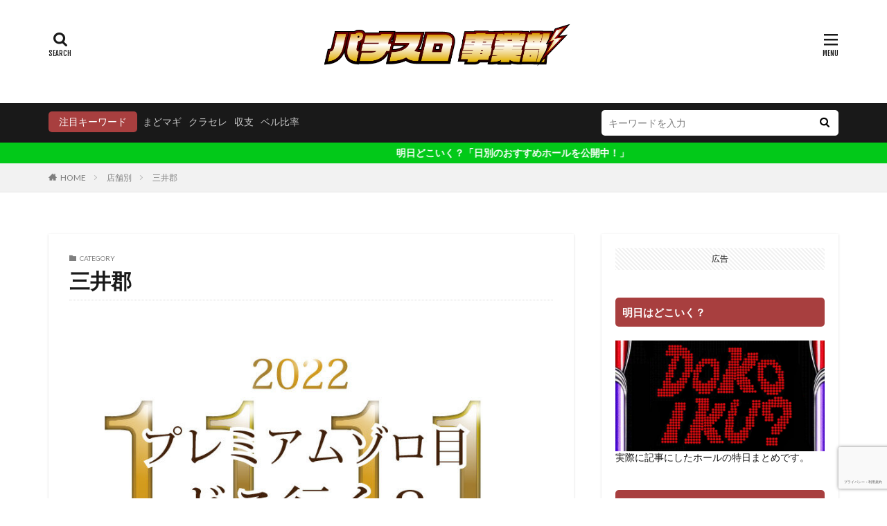

--- FILE ---
content_type: text/html; charset=UTF-8
request_url: https://www.fukuoka-slot.com/category/%E5%BA%97%E8%88%97%E7%B4%B9%E4%BB%8B/%E4%B8%89%E4%BA%95%E9%83%A1/
body_size: 21661
content:

<!DOCTYPE html>

<html lang="ja" prefix="og: http://ogp.me/ns#" class="t-html 
">

<head prefix="og: http://ogp.me/ns# fb: http://ogp.me/ns/fb# article: http://ogp.me/ns/article#">
<meta charset="UTF-8">
<title>三井郡│福岡パチスロ事業部</title>
<link rel='stylesheet' id='fancybox-css'  href='https://www.fukuoka-slot.com/wp-content/plugins/easy-fancybox/css/jquery.fancybox.min.css?ver=1.3.24' type='text/css' media='screen' />
<script src='https://www.fukuoka-slot.com/wp-includes/js/jquery/jquery.js?ver=1.12.4'></script>
<script src='https://www.fukuoka-slot.com/wp-includes/js/jquery/jquery-migrate.min.js?ver=1.4.1'></script>
<link rel='https://api.w.org/' href='https://www.fukuoka-slot.com/wp-json/' />
<link rel="stylesheet" href="https://www.fukuoka-slot.com/wp-content/themes/the-thor/css/icon.min.css">
<link rel="stylesheet" href="https://fonts.googleapis.com/css?family=Lato:100,300,400,700,900">
<link rel="stylesheet" href="https://fonts.googleapis.com/css?family=Fjalla+One">
<link rel="stylesheet" href="https://fonts.googleapis.com/css?family=Noto+Sans+JP:100,200,300,400,500,600,700,800,900">
<link rel="stylesheet" href="https://www.fukuoka-slot.com/wp-content/themes/the-thor/style.min.css">
<link rel="stylesheet" href="https://www.fukuoka-slot.com/wp-content/themes/the-thor-child/style-user.css?1639981874">
<link rel="manifest" href="https://www.fukuoka-slot.com/wp-content/themes/the-thor/js/manifest.json">
<script src="https://ajax.googleapis.com/ajax/libs/jquery/1.12.4/jquery.min.js"></script>
<meta http-equiv="X-UA-Compatible" content="IE=edge">
<meta name="viewport" content="width=device-width, initial-scale=1, viewport-fit=cover"/>
<script>
(function(i,s,o,g,r,a,m){i['GoogleAnalyticsObject']=r;i[r]=i[r]||function(){
(i[r].q=i[r].q||[]).push(arguments)},i[r].l=1*new Date();a=s.createElement(o),
m=s.getElementsByTagName(o)[0];a.async=1;a.src=g;m.parentNode.insertBefore(a,m)
})(window,document,'script','https://www.google-analytics.com/analytics.js','ga');

ga('create', 'UA-119872962-1', 'auto');
ga('send', 'pageview');
</script>
<style>
.infoHead{background-color:#02c919;}.eyecatch__link.eyecatch__link-mask:hover::after {background-color: rgba(255,255,255,0.5);}.eyecatch__link.eyecatch__link-maskzoom:hover::after {background-color: rgba(255,255,255,0.5);}.eyecatch__link.eyecatch__link-maskzoomrotate:hover::after {background-color: rgba(255,255,255,0.5);}.content .balloon .balloon__img-left div {background-image:url("https://www.fukuoka-slot.com/wp-content/uploads/2020/08/LINE_P201956_135227-400x362.jpg");}.content .balloon .balloon__img-right div {background-image:url("https://www.fukuoka-slot.com/wp-content/uploads/2021/07/choHWOa6_400x400.jpg");}.content .es-LiconBox:before{background-color:#a83f3f;}.content .es-LiconCircle:before{background-color:#a83f3f;}.content .es-BTiconBox:before{background-color:#a83f3f;}.content .es-BTiconCircle:before{background-color:#a83f3f;}.content .es-BiconObi{border-color:#a83f3f;}.content .es-BiconCorner:before{background-color:#a83f3f;}.content .es-BiconCircle:before{background-color:#a83f3f;}.content .es-BmarkHatena::before{background-color:#005293;}.content .es-BmarkExcl::before{background-color:#b60105;}.content .es-BmarkQ::before{background-color:#005293;}.content .es-BmarkQ::after{border-top-color:#005293;}.content .es-BmarkA::before{color:#b60105;}.content .es-BsubTradi::before{color:#ffffff;background-color:#b60105;border-color:#b60105;}.btn__link-primary{color:#ffffff; background-color:#3f3f3f;}.content .btn__link-primary{color:#ffffff; background-color:#3f3f3f;}.searchBtn__contentInner .btn__link-search{color:#ffffff; background-color:#3f3f3f;}.btn__link-secondary{color:#ffffff; background-color:#3f3f3f;}.content .btn__link-secondary{color:#ffffff; background-color:#3f3f3f;}.btn__link-search{color:#ffffff; background-color:#3f3f3f;}.btn__link-normal{color:#3f3f3f;}.content .btn__link-normal{color:#3f3f3f;}.btn__link-normal:hover{background-color:#3f3f3f;}.content .btn__link-normal:hover{background-color:#3f3f3f;}.comments__list .comment-reply-link{color:#3f3f3f;}.comments__list .comment-reply-link:hover{background-color:#3f3f3f;}@media only screen and (min-width: 992px){.subNavi__link-pickup{color:#3f3f3f;}}@media only screen and (min-width: 992px){.subNavi__link-pickup:hover{background-color:#3f3f3f;}}.partsH2-23 h2{color:#dd3333; background-color:#ffffd8; border-color:#eded00;}.partsH3-5 h3{color:#07a805; background: linear-gradient(transparent 60%, #f7f7c3 60%);}.partsH4-25 h4{color:#000000; background-color:#fff5c9;}.partsH4-25 h4::after{border-top-color:#fff5c9;}.content h5{color:#191919}.content ul > li::before{color:#a83f3f;}.content ul{color:#191919;}.content ol > li::before{color:#a83f3f; border-color:#a83f3f;}.content ol > li > ol > li::before{background-color:#a83f3f; border-color:#a83f3f;}.content ol > li > ol > li > ol > li::before{color:#a83f3f; border-color:#a83f3f;}.content ol{color:#191919;}.content .balloon .balloon__text{color:#191919; background-color:#f2f2f2;}.content .balloon .balloon__text-left:before{border-left-color:#f2f2f2;}.content .balloon .balloon__text-right:before{border-right-color:#f2f2f2;}.content .balloon-boder .balloon__text{color:#191919; background-color:#ffffff;  border-color:#d8d8d8;}.content .balloon-boder .balloon__text-left:before{border-left-color:#d8d8d8;}.content .balloon-boder .balloon__text-left:after{border-left-color:#ffffff;}.content .balloon-boder .balloon__text-right:before{border-right-color:#d8d8d8;}.content .balloon-boder .balloon__text-right:after{border-right-color:#ffffff;}.content blockquote{color:#191919; background-color:#fff9ef; border-color:#efac37;}.content blockquote::before{color:#ffffff;}.content table{color:#191919; border-top-color:#E5E5E5; border-left-color:#E5E5E5;}.content table th{background:#7f7f7f; color:#ffffff; ;border-right-color:#E5E5E5; border-bottom-color:#E5E5E5;}.content table td{background:#ffffff; ;border-right-color:#E5E5E5; border-bottom-color:#E5E5E5;}.content table tr:nth-child(odd) td{background-color:#f2f2f2;}
</style>
<link rel="icon" href="https://www.fukuoka-slot.com/wp-content/uploads/2020/05/cropped-ロゴ512x512-32x32.png" sizes="32x32" />
<link rel="icon" href="https://www.fukuoka-slot.com/wp-content/uploads/2020/05/cropped-ロゴ512x512-192x192.png" sizes="192x192" />
<link rel="apple-touch-icon-precomposed" href="https://www.fukuoka-slot.com/wp-content/uploads/2020/05/cropped-ロゴ512x512-180x180.png" />
<meta name="msapplication-TileImage" content="https://www.fukuoka-slot.com/wp-content/uploads/2020/05/cropped-ロゴ512x512-270x270.png" />
		<style type="text/css" id="wp-custom-css">
			.postContents iframe {width:100%;}


.content .balloon .nissy div {
    background-image: url(https://www.fukuoka-slot.com/wp-content/uploads/2021/07/QUm2OMAU_400x400.jpg)!important;
}

.content .balloon .marurun div {
    background-image: url(https://www.fukuoka-slot.com/wp-content/uploads/2022/01/marurun.jpg)!important;
}

.content .balloon .notty div {
    background-image: url(https://www.fukuoka-slot.com/wp-content/uploads/2022/08/%E3%82%B9%E3%82%AF%E3%83%AA%E3%83%BC%E3%83%B3%E3%82%B7%E3%83%A7%E3%83%83%E3%83%88-2022-08-16-10.22.38.png)!important;
}

.content .balloon .kuri div {
    background-image: url(https://www.fukuoka-slot.com/wp-content/uploads/2021/07/choHWOa6_400x400.jpg)!important;
}		</style>
	<meta property="og:site_name" content="福岡パチスロ事業部" />
<meta property="og:type" content="website" />
<meta property="og:title" content="三井郡│福岡パチスロ事業部" />
<meta property="og:description" content="福岡パチスロ事業部 | ホール情報や稼働日記" />
<meta property="og:url" content="https://www.fukuoka-slot.com/category/%e3%82%a4%e3%83%99%e3%83%b3%e3%83%88/" />
<meta property="og:image" content="https://www.fukuoka-slot.com/wp-content/uploads/2021/12/OGP.jpg" />
<meta name="twitter:card" content="summary_large_image" />
<meta name="twitter:site" content="@slotfukuoka" />


</head>
<body class=" t-logoSp40 t-logoPc70 t-headerCenter t-footerFixed" id="top">


  <!--l-header-->
  <header class="l-header">
    <div class="container container-header">

      <!--logo-->
			<p class="siteTitle">
				<a class="siteTitle__link" href="https://www.fukuoka-slot.com">
											<img class="siteTitle__logo" src="https://www.fukuoka-slot.com/wp-content/uploads/2020/05/ロゴ-1.png" alt="福岡パチスロ事業部" width="690" height="131" >
					        </a>
      </p>      <!--/logo-->


      

							<!--subNavi-->
				<nav class="subNavi">
	        	        				</nav>
				<!--/subNavi-->
			

            <!--searchBtn-->
			<div class="searchBtn">
        <input class="searchBtn__checkbox" id="searchBtn-checkbox" type="checkbox">
        <label class="searchBtn__link searchBtn__link-text icon-search" for="searchBtn-checkbox"></label>
        <label class="searchBtn__unshown" for="searchBtn-checkbox"></label>

        <div class="searchBtn__content">
          <div class="searchBtn__scroll">
            <label class="searchBtn__close" for="searchBtn-checkbox"><i class="icon-close"></i>CLOSE</label>
            <div class="searchBtn__contentInner">
              <aside class="widget">
  <div class="widgetSearch">
    <form method="get" action="https://www.fukuoka-slot.com" target="_top">
  <div class="widgetSearch__contents">
    <h3 class="heading heading-tertiary">キーワード</h3>
    <input class="widgetSearch__input widgetSearch__input-max" type="text" name="s" placeholder="キーワードを入力" value="">

        <ol class="widgetSearch__word">
            <li class="widgetSearch__wordItem"><a href="https://www.fukuoka-slot.com?s=まどマギ">まどマギ</a></li>
	              <li class="widgetSearch__wordItem"><a href="https://www.fukuoka-slot.com?s=クラセレ">クラセレ</a></li>
	              <li class="widgetSearch__wordItem"><a href="https://www.fukuoka-slot.com?s=収支">収支</a></li>
	              <li class="widgetSearch__wordItem"><a href="https://www.fukuoka-slot.com?s=ベル比率">ベル比率</a></li>
	            </ol>
    
  </div>

  <div class="widgetSearch__contents">
    <h3 class="heading heading-tertiary">カテゴリー</h3>
	<select  name='cat' id='cat_6977dd2c0444c' class='widgetSearch__select' >
	<option value=''>カテゴリーを選択</option>
	<option class="level-0" value="2">期待値狙い</option>
	<option class="level-0" value="11">設定狙い</option>
	<option class="level-0" value="16">店舗別</option>
	<option class="level-0" value="21">Youtuber紹介</option>
	<option class="level-0" value="22">夕方からの立ち回り</option>
	<option class="level-0" value="33">データ</option>
	<option class="level-0" value="66">イベント</option>
	<option class="level-0" value="125">玉屋本店</option>
	<option class="level-0" value="126">実践記事</option>
	<option class="level-0" value="128">福岡市</option>
	<option class="level-0" value="130">直方</option>
	<option class="level-0" value="134">筑紫野</option>
	<option class="level-0" value="137">糟屋</option>
	<option class="level-0" value="138">MJ箱崎</option>
	<option class="level-0" value="139">プラザ3</option>
	<option class="level-0" value="140">マルハン二又瀬</option>
	<option class="level-0" value="141">OPA千鳥橋</option>
	<option class="level-0" value="142">123博多</option>
	<option class="level-0" value="143">コロナ500</option>
	<option class="level-0" value="144">ワンダーランド香椎本館</option>
	<option class="level-0" value="145">ワンダーランド香椎Ⅱ</option>
	<option class="level-0" value="146">BOOM天神</option>
	<option class="level-0" value="147">ヴィーナス清川</option>
	<option class="level-0" value="148">祇園11</option>
	<option class="level-0" value="149">キャロル津福</option>
	<option class="level-0" value="150">アプロ7</option>
	<option class="level-0" value="151">スタジアム遠賀</option>
	<option class="level-0" value="152">ファンファクトリー栄</option>
	<option class="level-0" value="153">アテナスロットワンCB300</option>
	<option class="level-0" value="154">EVO福岡</option>
	<option class="level-0" value="155">ゾーン西新</option>
	<option class="level-0" value="156">Super D&#8217;STATION福岡本店</option>
	<option class="level-0" value="163">プラザ博多</option>
	<option class="level-0" value="164">マルハン箱崎</option>
	<option class="level-0" value="173">beamHARA</option>
	<option class="level-0" value="175" selected="selected">三井郡</option>
	<option class="level-0" value="177">ワンダーランド太刀洗</option>
	<option class="level-0" value="180">フェイス飯塚</option>
	<option class="level-0" value="183">朝倉郡</option>
	<option class="level-0" value="184">メガビーム朝倉</option>
	<option class="level-0" value="198">ARK西新</option>
	<option class="level-0" value="201">ワンダーランド福岡東</option>
	<option class="level-0" value="204">機種紹介</option>
	<option class="level-0" value="213">攻略</option>
	<option class="level-0" value="220">no</option>
	<option class="level-0" value="221">趣味打ち</option>
	<option class="level-0" value="234">MJ干隈</option>
	<option class="level-0" value="240">大野城市</option>
	<option class="level-0" value="244">業界ネタ</option>
	<option class="level-0" value="247">その他</option>
	<option class="level-0" value="252">ビーム大野城</option>
	<option class="level-0" value="255">ワンダーランド南ヶ丘</option>
	<option class="level-0" value="256">ワンダーランド南ヶ丘</option>
	<option class="level-0" value="260">A-SLOT333</option>
	<option class="level-0" value="263">MJ空港</option>
	<option class="level-0" value="266">プラザ2</option>
	<option class="level-0" value="268">Super D&#8217;STATION筑紫野</option>
	<option class="level-0" value="272">キング3 久山1700</option>
	<option class="level-0" value="280">ひばり吉塚</option>
	<option class="level-0" value="282">筑後市</option>
	<option class="level-0" value="285">スロッティア</option>
	<option class="level-0" value="286">ゾーン姪浜</option>
	<option class="level-0" value="294">エムザス笹岡</option>
	<option class="level-0" value="298">EVO2</option>
	<option class="level-0" value="303">ワンダーランド三瀦店</option>
	<option class="level-0" value="318">八女市</option>
	<option class="level-0" value="319">テンガイ八女</option>
	<option class="level-0" value="340">アウトバーンブリッツ</option>
	<option class="level-0" value="344">Aパーク屋形原店</option>
</select>
  </div>

  	<div class="widgetSearch__tag">
    <h3 class="heading heading-tertiary">タグ</h3>
    <label><input class="widgetSearch__check" type="checkbox" name="tag[]" value="123%e5%8d%9a%e5%a4%9a" /><span class="widgetSearch__checkLabel">123博多</span></label><label><input class="widgetSearch__check" type="checkbox" name="tag[]" value="%e5%81%bd%e7%89%a9%e8%aa%9e" /><span class="widgetSearch__checkLabel">偽物語</span></label><label><input class="widgetSearch__check" type="checkbox" name="tag[]" value="%e3%83%af%e3%83%b3%e3%83%80%e3%83%bc%e3%83%a9%e3%83%b3%e3%83%89%e5%8d%97%e3%83%b6%e4%b8%98" /><span class="widgetSearch__checkLabel">ワンダーランド南ヶ丘</span></label><label><input class="widgetSearch__check" type="checkbox" name="tag[]" value="%e3%83%af%e3%83%b3%e3%83%80%e3%83%bc%e3%83%a9%e3%83%b3%e3%83%89%e5%a4%aa%e5%88%80%e6%b4%97" /><span class="widgetSearch__checkLabel">ワンダーランド太刀洗</span></label><label><input class="widgetSearch__check" type="checkbox" name="tag[]" value="%e3%83%af%e3%83%b3%e3%83%80%e3%83%bc%e3%83%a9%e3%83%b3%e3%83%89%e7%99%be%e5%b9%b4%e6%a9%8b" /><span class="widgetSearch__checkLabel">ワンダーランド百年橋</span></label><label><input class="widgetSearch__check" type="checkbox" name="tag[]" value="%e3%83%af%e3%83%b3%e3%83%80%e3%83%bc%e3%83%a9%e3%83%b3%e3%83%89%e7%a6%8f%e5%b2%a1%e6%9d%b1" /><span class="widgetSearch__checkLabel">ワンダーランド福岡東</span></label><label><input class="widgetSearch__check" type="checkbox" name="tag[]" value="%e3%83%af%e3%83%b3%e3%83%80%e3%83%bc%e3%83%a9%e3%83%b3%e3%83%89%e9%a6%99%e6%a4%8e2" /><span class="widgetSearch__checkLabel">ワンダーランド香椎2</span></label><label><input class="widgetSearch__check" type="checkbox" name="tag[]" value="%e3%83%af%e3%83%b3%e3%83%80%e3%83%bc%e3%83%a9%e3%83%b3%e3%83%89%e9%a6%99%e6%a4%8e%e6%9c%ac%e9%a4%a8" /><span class="widgetSearch__checkLabel">ワンダーランド香椎本館</span></label><label><input class="widgetSearch__check" type="checkbox" name="tag[]" value="%e3%83%b4%e3%82%a3%e3%83%bc%e3%83%8a%e3%82%b9%e6%b8%85%e5%b7%9d" /><span class="widgetSearch__checkLabel">ヴィーナス清川</span></label><label><input class="widgetSearch__check" type="checkbox" name="tag[]" value="%e4%b8%8d%e4%ba%8c%e5%ad%90" /><span class="widgetSearch__checkLabel">不二子</span></label><label><input class="widgetSearch__check" type="checkbox" name="tag[]" value="%e4%b8%8d%e4%ba%8c%e5%ad%90a" /><span class="widgetSearch__checkLabel">不二子A</span></label><label><input class="widgetSearch__check" type="checkbox" name="tag[]" value="%e4%b8%96%e7%95%8c%e8%a7%a3%e5%89%96" /><span class="widgetSearch__checkLabel">世界解剖</span></label><label><input class="widgetSearch__check" type="checkbox" name="tag[]" value="%e4%b8%bb%e5%bd%b9%e3%81%af%e9%8a%ad%e5%bd%a24" /><span class="widgetSearch__checkLabel">主役は銭形4</span></label><label><input class="widgetSearch__check" type="checkbox" name="tag[]" value="%e4%ba%a4%e6%8f%9b%e7%8e%87" /><span class="widgetSearch__checkLabel">交換率</span></label><label><input class="widgetSearch__check" type="checkbox" name="tag[]" value="%e5%85%b1%e9%80%9a%e3%83%99%e3%83%ab" /><span class="widgetSearch__checkLabel">共通ベル</span></label><label><input class="widgetSearch__check" type="checkbox" name="tag[]" value="%e3%83%ad%e3%83%83%e3%82%af%e3%83%9e%e3%83%b3" /><span class="widgetSearch__checkLabel">ロックマン</span></label><label><input class="widgetSearch__check" type="checkbox" name="tag[]" value="%e5%87%b1%e6%97%8b" /><span class="widgetSearch__checkLabel">凱旋</span></label><label><input class="widgetSearch__check" type="checkbox" name="tag[]" value="%e5%88%9d%e5%8f%96%e6%9d%90" /><span class="widgetSearch__checkLabel">初取材</span></label><label><input class="widgetSearch__check" type="checkbox" name="tag[]" value="%e5%88%9d%e5%bf%83%e8%80%85" /><span class="widgetSearch__checkLabel">初心者</span></label><label><input class="widgetSearch__check" type="checkbox" name="tag[]" value="%e5%88%a4%e5%88%a5" /><span class="widgetSearch__checkLabel">判別</span></label><label><input class="widgetSearch__check" type="checkbox" name="tag[]" value="%e5%89%9b%e8%a1%9b%e9%96%80" /><span class="widgetSearch__checkLabel">剛衛門</span></label><label><input class="widgetSearch__check" type="checkbox" name="tag[]" value="%e5%8c%96%e7%89%a9%e8%aa%9e" /><span class="widgetSearch__checkLabel">化物語</span></label><label><input class="widgetSearch__check" type="checkbox" name="tag[]" value="%e5%8c%97%e6%96%97" /><span class="widgetSearch__checkLabel">北斗</span></label><label><input class="widgetSearch__check" type="checkbox" name="tag[]" value="%e5%8f%8e%e6%94%af" /><span class="widgetSearch__checkLabel">収支</span></label><label><input class="widgetSearch__check" type="checkbox" name="tag[]" value="%e5%a4%a7%e5%9e%8b%e9%80%a3%e4%bc%91" /><span class="widgetSearch__checkLabel">大型連休</span></label><label><input class="widgetSearch__check" type="checkbox" name="tag[]" value="%e5%a4%a7%e6%99%a6%e6%97%a5" /><span class="widgetSearch__checkLabel">大晦日</span></label><label><input class="widgetSearch__check" type="checkbox" name="tag[]" value="%e5%ad%90%e5%bd%b9" /><span class="widgetSearch__checkLabel">子役</span></label><label><input class="widgetSearch__check" type="checkbox" name="tag[]" value="%e5%ae%9f%e8%b7%b5" /><span class="widgetSearch__checkLabel">実践</span></label><label><input class="widgetSearch__check" type="checkbox" name="tag[]" value="%e5%af%ba%e3%81%b2%e3%81%be%e3%82%8f%e3%82%8a%e8%bb%8d%e5%9b%a3" /><span class="widgetSearch__checkLabel">寺ひまわり軍団</span></label><label><input class="widgetSearch__check" type="checkbox" name="tag[]" value="%e3%83%af%e3%83%b3%e3%83%80%e3%83%bc%e3%83%a9%e3%83%b3%e3%83%89%e4%b8%89%e6%bd%b4" /><span class="widgetSearch__checkLabel">ワンダーランド三潴</span></label><label><input class="widgetSearch__check" type="checkbox" name="tag[]" value="%e3%83%ac%e3%82%a2%e5%8f%b0" /><span class="widgetSearch__checkLabel">レア台</span></label><label><input class="widgetSearch__check" type="checkbox" name="tag[]" value="%e5%b9%b4%e6%9c%ab%e5%b9%b4%e5%a7%8b" /><span class="widgetSearch__checkLabel">年末年始</span></label><label><input class="widgetSearch__check" type="checkbox" name="tag[]" value="%e3%83%9e%e3%82%b8%e3%83%8f%e3%83%ad" /><span class="widgetSearch__checkLabel">マジハロ</span></label><label><input class="widgetSearch__check" type="checkbox" name="tag[]" value="%e3%83%95%e3%82%a1%e3%83%b3%e3%82%ad%e3%83%bc" /><span class="widgetSearch__checkLabel">ファンキー</span></label><label><input class="widgetSearch__check" type="checkbox" name="tag[]" value="%e3%83%95%e3%82%a1%e3%83%b3%e3%82%ad%e3%83%bc%e3%82%b8%e3%83%a3%e3%82%b0%e3%83%a9%e3%83%bc" /><span class="widgetSearch__checkLabel">ファンキージャグラー</span></label><label><input class="widgetSearch__check" type="checkbox" name="tag[]" value="%e3%83%95%e3%82%a1%e3%83%b3%e3%83%95%e3%82%a1%e3%82%af%e3%83%88%e3%83%aa%e3%83%bc%e6%a0%84" /><span class="widgetSearch__checkLabel">ファンファクトリー栄</span></label><label><input class="widgetSearch__check" type="checkbox" name="tag[]" value="%e3%83%95%e3%82%a7%e3%82%a4%e3%82%b9%e9%a3%af%e5%a1%9a" /><span class="widgetSearch__checkLabel">フェイス飯塚</span></label><label><input class="widgetSearch__check" type="checkbox" name="tag[]" value="%e3%83%96%e3%83%a9%e3%82%af%e3%83%a94" /><span class="widgetSearch__checkLabel">ブラクラ4</span></label><label><input class="widgetSearch__check" type="checkbox" name="tag[]" value="%e3%83%97%e3%83%a9%e3%82%b62" /><span class="widgetSearch__checkLabel">プラザ2</span></label><label><input class="widgetSearch__check" type="checkbox" name="tag[]" value="%e3%83%97%e3%83%a9%e3%82%b63" /><span class="widgetSearch__checkLabel">プラザ3</span></label><label><input class="widgetSearch__check" type="checkbox" name="tag[]" value="%e3%83%99%e3%83%ab%e6%8a%9c%e3%81%8d" /><span class="widgetSearch__checkLabel">ベル抜き</span></label><label><input class="widgetSearch__check" type="checkbox" name="tag[]" value="%e3%83%9e%e3%82%a4%e3%82%b8%e3%83%a3%e3%82%b0" /><span class="widgetSearch__checkLabel">マイジャグ</span></label><label><input class="widgetSearch__check" type="checkbox" name="tag[]" value="%e3%83%9e%e3%82%a4%e3%82%b8%e3%83%a3%e3%82%b0%e3%83%a9%e3%83%bc" /><span class="widgetSearch__checkLabel">マイジャグラー</span></label><label><input class="widgetSearch__check" type="checkbox" name="tag[]" value="%e3%83%9e%e3%82%ae%e3%82%a2%e3%83%ac%e3%82%b3%e3%83%bc%e3%83%89" /><span class="widgetSearch__checkLabel">マギアレコード</span></label><label><input class="widgetSearch__check" type="checkbox" name="tag[]" value="%e3%83%9e%e3%82%af%e3%83%ad%e3%82%b9%ef%bc%92" /><span class="widgetSearch__checkLabel">マクロス２</span></label><label><input class="widgetSearch__check" type="checkbox" name="tag[]" value="%e3%83%9e%e3%82%b7%e3%83%b3%e3%82%ac%e3%83%b3" /><span class="widgetSearch__checkLabel">マシンガン</span></label><label><input class="widgetSearch__check" type="checkbox" name="tag[]" value="%e3%83%9e%e3%82%b8%e3%83%8f%e3%83%ad5" /><span class="widgetSearch__checkLabel">マジハロ5</span></label><label><input class="widgetSearch__check" type="checkbox" name="tag[]" value="%e3%83%ab%e3%83%91%e3%83%b3" /><span class="widgetSearch__checkLabel">ルパン</span></label><label><input class="widgetSearch__check" type="checkbox" name="tag[]" value="%e3%83%9e%e3%82%b8%e3%83%8f%e3%83%ad8" /><span class="widgetSearch__checkLabel">マジハロ8</span></label><label><input class="widgetSearch__check" type="checkbox" name="tag[]" value="%e3%83%9e%e3%83%ab%e3%83%8f%e3%83%b3" /><span class="widgetSearch__checkLabel">マルハン</span></label><label><input class="widgetSearch__check" type="checkbox" name="tag[]" value="%e3%83%9e%e3%83%ab%e3%83%8f%e3%83%b3%e4%ba%8c%e5%8f%88%e7%80%ac" /><span class="widgetSearch__checkLabel">マルハン二又瀬</span></label><label><input class="widgetSearch__check" type="checkbox" name="tag[]" value="%e3%83%9f%e3%83%aa%e3%82%aa%e3%83%b3%e3%82%b4%e3%83%83%e3%83%89" /><span class="widgetSearch__checkLabel">ミリオンゴッド</span></label><label><input class="widgetSearch__check" type="checkbox" name="tag[]" value="%e3%83%a2%e3%83%b3%e3%82%ad%e3%83%bc2" /><span class="widgetSearch__checkLabel">モンキー2</span></label><label><input class="widgetSearch__check" type="checkbox" name="tag[]" value="%e3%83%a2%e3%83%b3%e3%82%ad%e3%83%bc4" /><span class="widgetSearch__checkLabel">モンキー4</span></label><label><input class="widgetSearch__check" type="checkbox" name="tag[]" value="%e3%83%a2%e3%83%b3%e3%82%b9%e3%82%bf%e3%83%bc%e3%83%8f%e3%83%b3%e3%82%bf%e3%83%bc" /><span class="widgetSearch__checkLabel">モンスターハンター</span></label><label><input class="widgetSearch__check" type="checkbox" name="tag[]" value="%e3%83%a2%e3%83%b3%e3%83%8f%e3%83%b3%e6%9c%88%e4%b8%8b" /><span class="widgetSearch__checkLabel">モンハン月下</span></label><label><input class="widgetSearch__check" type="checkbox" name="tag[]" value="%e3%83%a2%e3%83%b3%e3%83%8f%e3%83%b3%e7%8b%82%e7%ab%9c" /><span class="widgetSearch__checkLabel">モンハン狂竜</span></label><label><input class="widgetSearch__check" type="checkbox" name="tag[]" value="%e3%83%a2%e3%83%b3%e3%83%8f%e3%83%b3%e9%bb%84%e9%87%91" /><span class="widgetSearch__checkLabel">モンハン黄金</span></label><label><input class="widgetSearch__check" type="checkbox" name="tag[]" value="%e3%83%a9%e3%82%ad%e6%b5%b7" /><span class="widgetSearch__checkLabel">ラキ海</span></label><label><input class="widgetSearch__check" type="checkbox" name="tag[]" value="%e3%83%a9%e3%83%b3%e3%82%ad%e3%83%b3%e3%82%b0" /><span class="widgetSearch__checkLabel">ランキング</span></label><label><input class="widgetSearch__check" type="checkbox" name="tag[]" value="%e3%83%aa%e3%82%bc%e3%83%ad" /><span class="widgetSearch__checkLabel">リゼロ</span></label><label><input class="widgetSearch__check" type="checkbox" name="tag[]" value="%e5%af%ba%e4%ba%95%e4%b8%80%e6%8a%9e" /><span class="widgetSearch__checkLabel">寺井一択</span></label><label><input class="widgetSearch__check" type="checkbox" name="tag[]" value="%e6%84%9b%e5%a7%ab" /><span class="widgetSearch__checkLabel">愛姫</span></label><label><input class="widgetSearch__check" type="checkbox" name="tag[]" value="%e3%83%94%e3%83%a9%e3%83%9f%e3%83%83%e3%83%89%e3%82%a2%e3%82%a4" /><span class="widgetSearch__checkLabel">ピラミッドアイ</span></label><label><input class="widgetSearch__check" type="checkbox" name="tag[]" value="%e8%a8%ad%e5%ae%9a4" /><span class="widgetSearch__checkLabel">設定4</span></label><label><input class="widgetSearch__check" type="checkbox" name="tag[]" value="%e7%b5%b6%e5%af%be%e8%a1%9d%e6%92%83%ef%bc%93" /><span class="widgetSearch__checkLabel">絶対衝撃３</span></label><label><input class="widgetSearch__check" type="checkbox" name="tag[]" value="%e7%b5%b6%e7%ac%91" /><span class="widgetSearch__checkLabel">絶笑</span></label><label><input class="widgetSearch__check" type="checkbox" name="tag[]" value="%e7%b7%91%e3%83%89%e3%83%b32" /><span class="widgetSearch__checkLabel">緑ドン2</span></label><label><input class="widgetSearch__check" type="checkbox" name="tag[]" value="%e8%81%96%e9%97%98%e5%a3%ab%e6%98%9f%e7%9f%a2" /><span class="widgetSearch__checkLabel">聖闘士星矢</span></label><label><input class="widgetSearch__check" type="checkbox" name="tag[]" value="%e8%81%96%e9%97%98%e5%a3%ab%e6%98%9f%e7%9f%a2sp" /><span class="widgetSearch__checkLabel">聖闘士星矢SP</span></label><label><input class="widgetSearch__check" type="checkbox" name="tag[]" value="%e8%8a%b1%e3%81%ae%e6%85%b6%e6%ac%a1" /><span class="widgetSearch__checkLabel">花の慶次</span></label><label><input class="widgetSearch__check" type="checkbox" name="tag[]" value="%e8%8a%b1%e4%bc%9d" /><span class="widgetSearch__checkLabel">花伝</span></label><label><input class="widgetSearch__check" type="checkbox" name="tag[]" value="%e8%8a%b1%e7%81%ab" /><span class="widgetSearch__checkLabel">花火</span></label><label><input class="widgetSearch__check" type="checkbox" name="tag[]" value="%e8%8a%b1%e7%81%ab%e9%80%9a" /><span class="widgetSearch__checkLabel">花火通</span></label><label><input class="widgetSearch__check" type="checkbox" name="tag[]" value="%e8%92%bc%e5%a4%a9%e3%81%ae%e6%8b%b3" /><span class="widgetSearch__checkLabel">蒼天の拳</span></label><label><input class="widgetSearch__check" type="checkbox" name="tag[]" value="%e8%a6%8f%e5%88%b6%e7%b7%a9%e5%92%8c" /><span class="widgetSearch__checkLabel">規制緩和</span></label><label><input class="widgetSearch__check" type="checkbox" name="tag[]" value="%e8%a8%ad%e5%ae%9a" /><span class="widgetSearch__checkLabel">設定</span></label><label><input class="widgetSearch__check" type="checkbox" name="tag[]" value="%e8%a8%ad%e5%ae%9a%e5%88%a4%e5%88%a5" /><span class="widgetSearch__checkLabel">設定判別</span></label><label><input class="widgetSearch__check" type="checkbox" name="tag[]" value="%e7%b5%86" /><span class="widgetSearch__checkLabel">絆</span></label><label><input class="widgetSearch__check" type="checkbox" name="tag[]" value="%e8%a8%ad%e5%ae%9a%e5%b7%ae" /><span class="widgetSearch__checkLabel">設定差</span></label><label><input class="widgetSearch__check" type="checkbox" name="tag[]" value="%e8%a8%ad%e5%ae%9a%e6%8e%a8%e6%b8%ac" /><span class="widgetSearch__checkLabel">設定推測</span></label><label><input class="widgetSearch__check" type="checkbox" name="tag[]" value="%e8%a8%ad%e5%ae%9a%e7%9c%8b%e7%a0%b4" /><span class="widgetSearch__checkLabel">設定看破</span></label><label><input class="widgetSearch__check" type="checkbox" name="tag[]" value="%e8%b6%a3%e5%91%b3%e6%89%93%e3%81%a1" /><span class="widgetSearch__checkLabel">趣味打ち</span></label><label><input class="widgetSearch__check" type="checkbox" name="tag[]" value="%e8%bb%a2%e7%94%9f" /><span class="widgetSearch__checkLabel">転生</span></label><label><input class="widgetSearch__check" type="checkbox" name="tag[]" value="%e9%89%84%e6%8b%b33" /><span class="widgetSearch__checkLabel">鉄拳3</span></label><label><input class="widgetSearch__check" type="checkbox" name="tag[]" value="%e9%89%84%e6%8b%b34" /><span class="widgetSearch__checkLabel">鉄拳4</span></label><label><input class="widgetSearch__check" type="checkbox" name="tag[]" value="%e9%8f%a1" /><span class="widgetSearch__checkLabel">鏡</span></label><label><input class="widgetSearch__check" type="checkbox" name="tag[]" value="%e9%96%89%e5%ba%97%e3%83%81%e3%82%a7%e3%83%83%e3%82%af" /><span class="widgetSearch__checkLabel">閉店チェック</span></label><label><input class="widgetSearch__check" type="checkbox" name="tag[]" value="%e9%9b%86%e8%a8%88" /><span class="widgetSearch__checkLabel">集計</span></label><label><input class="widgetSearch__check" type="checkbox" name="tag[]" value="%e9%9b%b6" /><span class="widgetSearch__checkLabel">零</span></label><label><input class="widgetSearch__check" type="checkbox" name="tag[]" value="%e9%ba%bb%e9%9b%80%e7%89%a9%e8%aa%9e4" /><span class="widgetSearch__checkLabel">麻雀物語4</span></label><label><input class="widgetSearch__check" type="checkbox" name="tag[]" value="%e9%bb%84%e9%96%80%e3%81%a1%e3%82%83%e3%81%be%e5%96%9d" /><span class="widgetSearch__checkLabel">黄門ちゃま喝</span></label><label><input class="widgetSearch__check" type="checkbox" name="tag[]" value="%e7%b5%862" /><span class="widgetSearch__checkLabel">絆2</span></label><label><input class="widgetSearch__check" type="checkbox" name="tag[]" value="%e7%ac%91%e3%81%86%e3%82%bb%e3%83%bc%e3%83%ab%e3%82%b9%e3%83%9e%e3%83%b3" /><span class="widgetSearch__checkLabel">笑うセールスマン</span></label><label><input class="widgetSearch__check" type="checkbox" name="tag[]" value="%e6%85%b6%e6%ac%a1" /><span class="widgetSearch__checkLabel">慶次</span></label><label><input class="widgetSearch__check" type="checkbox" name="tag[]" value="%e6%ad%a6%e5%a8%81" /><span class="widgetSearch__checkLabel">武威</span></label><label><input class="widgetSearch__check" type="checkbox" name="tag[]" value="%e6%88%a6%e3%82%b3%e3%83%ac2" /><span class="widgetSearch__checkLabel">戦コレ2</span></label><label><input class="widgetSearch__check" type="checkbox" name="tag[]" value="%e6%88%a6%e3%82%b3%e3%83%ac%ef%bc%96%e5%8f%b7%e6%a9%9f" /><span class="widgetSearch__checkLabel">戦コレ６号機</span></label><label><input class="widgetSearch__check" type="checkbox" name="tag[]" value="%e6%88%a6%e5%9b%bd%e4%b9%99%e5%a5%b3%e6%9a%81" /><span class="widgetSearch__checkLabel">戦国乙女暁</span></label><label><input class="widgetSearch__check" type="checkbox" name="tag[]" value="%e6%8a%bc%e3%81%97%e9%a0%86" /><span class="widgetSearch__checkLabel">押し順</span></label><label><input class="widgetSearch__check" type="checkbox" name="tag[]" value="%e6%8f%9b%e9%87%91%e7%8e%87" /><span class="widgetSearch__checkLabel">換金率</span></label><label><input class="widgetSearch__check" type="checkbox" name="tag[]" value="%e6%92%a4%e5%8e%bb" /><span class="widgetSearch__checkLabel">撤去</span></label><label><input class="widgetSearch__check" type="checkbox" name="tag[]" value="%e6%94%bb%e7%95%a5" /><span class="widgetSearch__checkLabel">攻略</span></label><label><input class="widgetSearch__check" type="checkbox" name="tag[]" value="%e6%96%b0%e8%8a%b1%e7%81%ab" /><span class="widgetSearch__checkLabel">新花火</span></label><label><input class="widgetSearch__check" type="checkbox" name="tag[]" value="%e6%96%b0%e9%ac%bc%e6%ad%a6%e8%80%85%ef%bc%92" /><span class="widgetSearch__checkLabel">新鬼武者２</span></label><label><input class="widgetSearch__check" type="checkbox" name="tag[]" value="%e6%9c%ab%e5%b0%be" /><span class="widgetSearch__checkLabel">末尾</span></label><label><input class="widgetSearch__check" type="checkbox" name="tag[]" value="%e6%9d%b1%e4%ba%ac%e5%96%b0%e7%a8%ae" /><span class="widgetSearch__checkLabel">東京喰種</span></label><label><input class="widgetSearch__check" type="checkbox" name="tag[]" value="%e6%a9%9f%e6%a2%b0%e5%89%b2" /><span class="widgetSearch__checkLabel">機械割</span></label><label><input class="widgetSearch__check" type="checkbox" name="tag[]" value="%e6%ad%a3%e6%9c%88" /><span class="widgetSearch__checkLabel">正月</span></label><label><input class="widgetSearch__check" type="checkbox" name="tag[]" value="%e6%b2%96%e3%81%a3%e5%a8%98" /><span class="widgetSearch__checkLabel">沖っ娘</span></label><label><input class="widgetSearch__check" type="checkbox" name="tag[]" value="%e7%ac%91%e3%81%86" /><span class="widgetSearch__checkLabel">笑う</span></label><label><input class="widgetSearch__check" type="checkbox" name="tag[]" value="%e6%b2%96%e3%83%89%e3%82%ad" /><span class="widgetSearch__checkLabel">沖ドキ</span></label><label><input class="widgetSearch__check" type="checkbox" name="tag[]" value="%e7%82%8e%e7%82%8e%e3%81%ae%e6%b6%88%e9%98%b2%e9%9a%8a" /><span class="widgetSearch__checkLabel">炎炎の消防隊</span></label><label><input class="widgetSearch__check" type="checkbox" name="tag[]" value="%e7%86%8a%e9%85%92%e5%a0%b4" /><span class="widgetSearch__checkLabel">熊酒場</span></label><label><input class="widgetSearch__check" type="checkbox" name="tag[]" value="%e7%89%99%e7%8b%bc" /><span class="widgetSearch__checkLabel">牙狼</span></label><label><input class="widgetSearch__check" type="checkbox" name="tag[]" value="%e7%8d%a3%e7%8e%8b" /><span class="widgetSearch__checkLabel">獣王</span></label><label><input class="widgetSearch__check" type="checkbox" name="tag[]" value="%e7%8e%89%e5%b1%8b%e6%9c%ac%e5%ba%97" /><span class="widgetSearch__checkLabel">玉屋本店</span></label><label><input class="widgetSearch__check" type="checkbox" name="tag[]" value="%e7%95%aa%e9%95%b7" /><span class="widgetSearch__checkLabel">番長</span></label><label><input class="widgetSearch__check" type="checkbox" name="tag[]" value="%e7%95%aa%e9%95%b73" /><span class="widgetSearch__checkLabel">番長3</span></label><label><input class="widgetSearch__check" type="checkbox" name="tag[]" value="%e7%a2%ba%e5%a4%89%e7%b6%99%e7%b6%9a%e7%8e%87" /><span class="widgetSearch__checkLabel">確変継続率</span></label><label><input class="widgetSearch__check" type="checkbox" name="tag[]" value="%e7%a5%87%e5%9c%9211" /><span class="widgetSearch__checkLabel">祇園11</span></label><label><input class="widgetSearch__check" type="checkbox" name="tag[]" value="%e7%a5%9e%e5%8f%b0%e3%82%aa%e3%83%96%e3%82%b6%e3%82%a4%e3%83%a4%e3%83%bc" /><span class="widgetSearch__checkLabel">神台オブザイヤー</span></label><label><input class="widgetSearch__check" type="checkbox" name="tag[]" value="%e7%a7%98%e5%ae%9d%e4%bc%9dlast" /><span class="widgetSearch__checkLabel">秘宝伝LAST</span></label><label><input class="widgetSearch__check" type="checkbox" name="tag[]" value="%e7%a7%98%e5%ae%9d%e4%bc%9drev" /><span class="widgetSearch__checkLabel">秘宝伝rev</span></label><label><input class="widgetSearch__check" type="checkbox" name="tag[]" value="%e3%83%94%e3%83%b3%e3%82%af%e3%83%91%e3%83%b3%e3%82%b5%e3%83%bc" /><span class="widgetSearch__checkLabel">ピンクパンサー</span></label><label><input class="widgetSearch__check" type="checkbox" name="tag[]" value="%e3%83%93%e3%83%b3%e3%82%b4" /><span class="widgetSearch__checkLabel">ビンゴ</span></label><label><input class="widgetSearch__check" type="checkbox" name="tag[]" value="1%e3%81%ae%e4%bb%98%e3%81%8f%e6%97%a5" /><span class="widgetSearch__checkLabel">1の付く日</span></label><label><input class="widgetSearch__check" type="checkbox" name="tag[]" value="%e3%82%86%e3%82%8b%e3%81%9b%e3%81%bd%e3%81%ad" /><span class="widgetSearch__checkLabel">ゆるせぽね</span></label><label><input class="widgetSearch__check" type="checkbox" name="tag[]" value="%e3%81%b2%e3%81%90%e3%82%89%e3%81%97" /><span class="widgetSearch__checkLabel">ひぐらし</span></label><label><input class="widgetSearch__check" type="checkbox" name="tag[]" value="%e3%81%be" /><span class="widgetSearch__checkLabel">ま</span></label><label><input class="widgetSearch__check" type="checkbox" name="tag[]" value="%e3%81%be%e3%81%a91" /><span class="widgetSearch__checkLabel">まど1</span></label><label><input class="widgetSearch__check" type="checkbox" name="tag[]" value="%e3%81%be%e3%81%a93" /><span class="widgetSearch__checkLabel">まど3</span></label><label><input class="widgetSearch__check" type="checkbox" name="tag[]" value="%e3%81%be%e3%81%a9%e3%83%9e%e3%82%ae" /><span class="widgetSearch__checkLabel">まどマギ</span></label><label><input class="widgetSearch__check" type="checkbox" name="tag[]" value="%e3%81%be%e3%81%a9%e3%83%9e%e3%82%ae1" /><span class="widgetSearch__checkLabel">まどマギ1</span></label><label><input class="widgetSearch__check" type="checkbox" name="tag[]" value="%e3%81%be%e3%81%a9%e3%83%9e%e3%82%ae2" /><span class="widgetSearch__checkLabel">まどマギ2</span></label><label><input class="widgetSearch__check" type="checkbox" name="tag[]" value="%e3%81%be%e3%81%a9%e3%83%9e%e3%82%aea" /><span class="widgetSearch__checkLabel">まどマギA</span></label><label><input class="widgetSearch__check" type="checkbox" name="tag[]" value="%e3%81%be%e3%81%a9%e3%83%9e%e3%82%ae%e5%89%8d%e5%be%8c" /><span class="widgetSearch__checkLabel">まどマギ前後</span></label><label><input class="widgetSearch__check" type="checkbox" name="tag[]" value="%e3%81%be%e3%82%8b%e3%82%8b%e3%82%93" /><span class="widgetSearch__checkLabel">まるるん</span></label><label><input class="widgetSearch__check" type="checkbox" name="tag[]" value="%e3%81%bf%e3%81%aa%e3%81%97%e6%a9%9f" /><span class="widgetSearch__checkLabel">みなし機</span></label><label><input class="widgetSearch__check" type="checkbox" name="tag[]" value="%e3%82%81%e3%81%94%e5%a7%ab" /><span class="widgetSearch__checkLabel">めご姫</span></label><label><input class="widgetSearch__check" type="checkbox" name="tag[]" value="%e3%82%a2%e3%82%a4%e3%83%a0%e3%82%b8%e3%83%a3%e3%82%b0%e3%83%a9%e3%83%bc" /><span class="widgetSearch__checkLabel">アイムジャグラー</span></label><label><input class="widgetSearch__check" type="checkbox" name="tag[]" value="%e3%81%ab%e3%82%83%e3%82%93%e3%81%b1%e3%81%99" /><span class="widgetSearch__checkLabel">にゃんぱす</span></label><label><input class="widgetSearch__check" type="checkbox" name="tag[]" value="%e3%82%a2%e3%83%86%e3%83%8a%e7%9b%b4%e6%96%b9" /><span class="widgetSearch__checkLabel">アテナ直方</span></label><label><input class="widgetSearch__check" type="checkbox" name="tag[]" value="%e3%82%a2%e3%83%8d%e3%83%a2%e3%83%8d" /><span class="widgetSearch__checkLabel">アネモネ</span></label><label><input class="widgetSearch__check" type="checkbox" name="tag[]" value="%e3%82%a2%e3%83%97%e3%83%ad7" /><span class="widgetSearch__checkLabel">アプロ7</span></label><label><input class="widgetSearch__check" type="checkbox" name="tag[]" value="%e3%82%a2%e3%83%a9%e3%82%b8%e3%83%b3" /><span class="widgetSearch__checkLabel">アラジン</span></label><label><input class="widgetSearch__check" type="checkbox" name="tag[]" value="%e3%82%a2%e3%83%ac%e3%83%83%e3%82%af%e3%82%b9" /><span class="widgetSearch__checkLabel">アレックス</span></label><label><input class="widgetSearch__check" type="checkbox" name="tag[]" value="%e3%82%a4%e3%83%8bd" /><span class="widgetSearch__checkLabel">イニD</span></label><label><input class="widgetSearch__check" type="checkbox" name="tag[]" value="%e3%82%a4%e3%83%8b%e3%82%b7%e3%83%a3%e3%83%abd" /><span class="widgetSearch__checkLabel">イニシャルD</span></label><label><input class="widgetSearch__check" type="checkbox" name="tag[]" value="%e3%82%a4%e3%83%99%e3%83%b3%e3%83%88" /><span class="widgetSearch__checkLabel">イベント</span></label><label><input class="widgetSearch__check" type="checkbox" name="tag[]" value="%e3%82%a6%e3%83%ab%e3%83%95%e3%82%b9%e3%83%ad%e3%83%83%e3%83%88" /><span class="widgetSearch__checkLabel">ウルフスロット</span></label><label><input class="widgetSearch__check" type="checkbox" name="tag[]" value="%e3%82%a8%e3%82%a6%e3%83%ac%e3%82%abart" /><span class="widgetSearch__checkLabel">エウレカART</span></label><label><input class="widgetSearch__check" type="checkbox" name="tag[]" value="%e3%82%a8%e3%83%a0%e3%82%b6%e3%82%b9" /><span class="widgetSearch__checkLabel">エムザス</span></label><label><input class="widgetSearch__check" type="checkbox" name="tag[]" value="%e3%82%a8%e3%83%b4%e3%82%a1" /><span class="widgetSearch__checkLabel">エヴァ</span></label><label><input class="widgetSearch__check" type="checkbox" name="tag[]" value="%e3%82%a8%e3%83%b4%e3%82%a1bt" /><span class="widgetSearch__checkLabel">エヴァBT</span></label><label><input class="widgetSearch__check" type="checkbox" name="tag[]" value="%e3%81%af%e3%83%bc%e3%81%a7%e3%81%99" /><span class="widgetSearch__checkLabel">はーです</span></label><label><input class="widgetSearch__check" type="checkbox" name="tag[]" value="%e3%81%a9%e3%82%84%e3%81%be%e3%82%8b" /><span class="widgetSearch__checkLabel">どやまる</span></label><label><input class="widgetSearch__check" type="checkbox" name="tag[]" value="%e3%82%a8%e3%83%b4%e3%82%a1%e7%b4%84%e6%9d%9f%e3%81%ae%e6%89%89" /><span class="widgetSearch__checkLabel">エヴァ約束の扉</span></label><label><input class="widgetSearch__check" type="checkbox" name="tag[]" value="g1" /><span class="widgetSearch__checkLabel">G1</span></label><label><input class="widgetSearch__check" type="checkbox" name="tag[]" value="3%e6%88%a6%e7%aa%81%e7%a0%b4" /><span class="widgetSearch__checkLabel">3戦突破</span></label><label><input class="widgetSearch__check" type="checkbox" name="tag[]" value="5%e5%8f%b7%e6%a9%9f" /><span class="widgetSearch__checkLabel">5号機</span></label><label><input class="widgetSearch__check" type="checkbox" name="tag[]" value="6%e5%8f%b7%e6%a9%9f" /><span class="widgetSearch__checkLabel">6号機</span></label><label><input class="widgetSearch__check" type="checkbox" name="tag[]" value="8%e3%81%ae%e6%97%a5" /><span class="widgetSearch__checkLabel">8の日</span></label><label><input class="widgetSearch__check" type="checkbox" name="tag[]" value="akb%e5%8b%9d%e5%88%a9" /><span class="widgetSearch__checkLabel">AKB勝利</span></label><label><input class="widgetSearch__check" type="checkbox" name="tag[]" value="bakyun" /><span class="widgetSearch__checkLabel">bakyun</span></label><label><input class="widgetSearch__check" type="checkbox" name="tag[]" value="boom%e5%a4%a9%e7%a5%9e" /><span class="widgetSearch__checkLabel">BOOM天神</span></label><label><input class="widgetSearch__check" type="checkbox" name="tag[]" value="cb%e7%9b%b4%e6%96%b9" /><span class="widgetSearch__checkLabel">cb直方</span></label><label><input class="widgetSearch__check" type="checkbox" name="tag[]" value="cc" /><span class="widgetSearch__checkLabel">CC</span></label><label><input class="widgetSearch__check" type="checkbox" name="tag[]" value="dokyun" /><span class="widgetSearch__checkLabel">dokyun</span></label><label><input class="widgetSearch__check" type="checkbox" name="tag[]" value="d%e3%82%b9%e3%83%86%e7%a6%8f%e5%b2%a1%e6%9c%ac%e5%ba%97" /><span class="widgetSearch__checkLabel">Dステ福岡本店</span></label><label><input class="widgetSearch__check" type="checkbox" name="tag[]" value="d%e3%82%b9%e3%83%86%e7%ad%91%e7%b4%ab%e9%87%8e" /><span class="widgetSearch__checkLabel">Dステ筑紫野</span></label><label><input class="widgetSearch__check" type="checkbox" name="tag[]" value="evo2" /><span class="widgetSearch__checkLabel">EVO2</span></label><label><input class="widgetSearch__check" type="checkbox" name="tag[]" value="gate" /><span class="widgetSearch__checkLabel">GATE</span></label><label><input class="widgetSearch__check" type="checkbox" name="tag[]" value="%e3%81%9f%e3%81%be%e3%81%b4%e3%83%bc" /><span class="widgetSearch__checkLabel">たまぴー</span></label><label><input class="widgetSearch__check" type="checkbox" name="tag[]" value="gw" /><span class="widgetSearch__checkLabel">GW</span></label><label><input class="widgetSearch__check" type="checkbox" name="tag[]" value="hey%e9%8f%a1" /><span class="widgetSearch__checkLabel">HEY!鏡</span></label><label><input class="widgetSearch__check" type="checkbox" name="tag[]" value="lb%e3%82%a8%e3%83%b4%e3%82%a1" /><span class="widgetSearch__checkLabel">LBエヴァ</span></label><label><input class="widgetSearch__check" type="checkbox" name="tag[]" value="l%e7%b5%b6%e5%af%be%e8%a1%9d%e6%92%83" /><span class="widgetSearch__checkLabel">L絶対衝撃</span></label><label><input class="widgetSearch__check" type="checkbox" name="tag[]" value="mj%e7%ae%b1%e5%b4%8e" /><span class="widgetSearch__checkLabel">MJ箱崎</span></label><label><input class="widgetSearch__check" type="checkbox" name="tag[]" value="opa%e5%8d%83%e9%b3%a5%e6%a9%8b" /><span class="widgetSearch__checkLabel">OPA千鳥橋</span></label><label><input class="widgetSearch__check" type="checkbox" name="tag[]" value="shooting" /><span class="widgetSearch__checkLabel">SHOOTING</span></label><label><input class="widgetSearch__check" type="checkbox" name="tag[]" value="twitter" /><span class="widgetSearch__checkLabel">Twitter</span></label><label><input class="widgetSearch__check" type="checkbox" name="tag[]" value="zukyun" /><span class="widgetSearch__checkLabel">zukyun</span></label><label><input class="widgetSearch__check" type="checkbox" name="tag[]" value="%e3%81%84%e3%82%8d%e3%81%af%e3%81%ab%e6%84%9b%e5%a7%ab" /><span class="widgetSearch__checkLabel">いろはに愛姫</span></label><label><input class="widgetSearch__check" type="checkbox" name="tag[]" value="%e3%81%86%e3%81%97%e3%81%a8%e3%82%89" /><span class="widgetSearch__checkLabel">うしとら</span></label><label><input class="widgetSearch__check" type="checkbox" name="tag[]" value="%e3%81%8a%e3%81%9d%e6%9d%be%e3%81%95%e3%82%93" /><span class="widgetSearch__checkLabel">おそ松さん</span></label><label><input class="widgetSearch__check" type="checkbox" name="tag[]" value="%e3%81%8a%e7%9b%86" /><span class="widgetSearch__checkLabel">お盆</span></label><label><input class="widgetSearch__check" type="checkbox" name="tag[]" value="%e3%82%a8%e3%83%b4%e3%82%a1%e3%83%95%e3%82%a7%e3%82%b9" /><span class="widgetSearch__checkLabel">エヴァフェス</span></label><label><input class="widgetSearch__check" type="checkbox" name="tag[]" value="%e3%82%aa%e3%83%90%e3%82%b9%e3%83%ad" /><span class="widgetSearch__checkLabel">オバスロ</span></label><label><input class="widgetSearch__check" type="checkbox" name="tag[]" value="%e3%83%91%e3%83%bc%e3%83%a9%e3%83%bc%e3%82%be%e3%83%bc%e3%83%b3%e8%a5%bf%e6%96%b0" /><span class="widgetSearch__checkLabel">パーラーゾーン西新</span></label><label><input class="widgetSearch__check" type="checkbox" name="tag[]" value="%e3%83%8f%e3%83%83%e3%83%94%e3%83%bc" /><span class="widgetSearch__checkLabel">ハッピー</span></label><label><input class="widgetSearch__check" type="checkbox" name="tag[]" value="%e3%82%be%e3%83%ad%e7%9b%ae" /><span class="widgetSearch__checkLabel">ゾロ目</span></label><label><input class="widgetSearch__check" type="checkbox" name="tag[]" value="%e3%82%bf%e3%83%ad%e3%83%83%e3%83%88" /><span class="widgetSearch__checkLabel">タロット</span></label><label><input class="widgetSearch__check" type="checkbox" name="tag[]" value="%e3%83%80%e3%82%a4%e3%83%81" /><span class="widgetSearch__checkLabel">ダイチ</span></label><label><input class="widgetSearch__check" type="checkbox" name="tag[]" value="%e3%83%80%e3%83%b3%e3%81%be%e3%81%a1" /><span class="widgetSearch__checkLabel">ダンまち</span></label><label><input class="widgetSearch__check" type="checkbox" name="tag[]" value="%e3%83%84%e3%82%a4%e3%83%83%e3%82%bf%e3%83%bc" /><span class="widgetSearch__checkLabel">ツイッター</span></label><label><input class="widgetSearch__check" type="checkbox" name="tag[]" value="%e3%83%84%e3%82%a4%e3%83%b3%e3%83%91" /><span class="widgetSearch__checkLabel">ツインパ</span></label><label><input class="widgetSearch__check" type="checkbox" name="tag[]" value="%e3%83%86%e3%83%b3%e3%82%ac%e3%82%a4%e5%85%ab%e5%a5%b3" /><span class="widgetSearch__checkLabel">テンガイ八女</span></label><label><input class="widgetSearch__check" type="checkbox" name="tag[]" value="%e3%83%86%e3%83%bc%e3%83%96%e3%83%ab" /><span class="widgetSearch__checkLabel">テーブル</span></label><label><input class="widgetSearch__check" type="checkbox" name="tag[]" value="%e3%83%87%e3%82%a3%e3%82%b9%e3%82%af%e3%82%a2%e3%83%83%e3%83%97" /><span class="widgetSearch__checkLabel">ディスクアップ</span></label><label><input class="widgetSearch__check" type="checkbox" name="tag[]" value="%e3%83%89%e3%82%ad%e3%83%a5%e3%83%b3" /><span class="widgetSearch__checkLabel">ドキュン</span></label><label><input class="widgetSearch__check" type="checkbox" name="tag[]" value="%e3%83%89%e3%83%b3%e3%81%a1%e3%82%83%e3%82%93" /><span class="widgetSearch__checkLabel">ドンちゃん</span></label><label><input class="widgetSearch__check" type="checkbox" name="tag[]" value="%e3%83%8f%e3%82%a4%e3%82%b7%e3%82%aa" /><span class="widgetSearch__checkLabel">ハイシオ</span></label><label><input class="widgetSearch__check" type="checkbox" name="tag[]" value="%e3%83%8f%e3%82%a4%e3%83%91%e3%83%bc%e3%83%aa%e3%83%8e" /><span class="widgetSearch__checkLabel">ハイパーリノ</span></label><label><input class="widgetSearch__check" type="checkbox" name="tag[]" value="%e3%83%8f%e3%83%83%e3%83%94%e3%83%bc%e3%82%b8%e3%83%a3%e3%82%b0%e3%83%a9%e3%83%bc" /><span class="widgetSearch__checkLabel">ハッピージャグラー</span></label><label><input class="widgetSearch__check" type="checkbox" name="tag[]" value="%e3%82%b9%e3%83%bc%e3%83%9f%e3%83%a9" /><span class="widgetSearch__checkLabel">スーミラ</span></label><label><input class="widgetSearch__check" type="checkbox" name="tag[]" value="%e3%83%8f%e3%83%8a%e3%83%8f%e3%83%8a" /><span class="widgetSearch__checkLabel">ハナハナ</span></label><label><input class="widgetSearch__check" type="checkbox" name="tag[]" value="%e3%83%8f%e3%83%bc%e3%83%87%e3%82%b9" /><span class="widgetSearch__checkLabel">ハーデス</span></label><label><input class="widgetSearch__check" type="checkbox" name="tag[]" value="%e3%83%8f%e3%83%bc%e3%83%87%e3%82%b92" /><span class="widgetSearch__checkLabel">ハーデス2</span></label><label><input class="widgetSearch__check" type="checkbox" name="tag[]" value="%e3%83%90%e3%82%a4%e3%82%aa" /><span class="widgetSearch__checkLabel">バイオ</span></label><label><input class="widgetSearch__check" type="checkbox" name="tag[]" value="%e3%83%90%e3%82%ad%e3%83%a5%e3%83%b3" /><span class="widgetSearch__checkLabel">バキュン</span></label><label><input class="widgetSearch__check" type="checkbox" name="tag[]" value="%e3%83%90%e3%82%b8%e3%83%aa%e3%82%b9%e3%82%af" /><span class="widgetSearch__checkLabel">バジリスク</span></label><label><input class="widgetSearch__check" type="checkbox" name="tag[]" value="%e3%83%90%e3%82%b8%e3%83%aa%e3%82%b9%e3%82%af%e7%b5%86" /><span class="widgetSearch__checkLabel">バジリスク絆</span></label><label><input class="widgetSearch__check" type="checkbox" name="tag[]" value="%e3%83%90%e3%82%b8%ef%bc%93" /><span class="widgetSearch__checkLabel">バジ３</span></label><label><input class="widgetSearch__check" type="checkbox" name="tag[]" value="%e3%83%90%e3%82%ba%e3%83%bc%e3%82%ab" /><span class="widgetSearch__checkLabel">バズーカ</span></label><label><input class="widgetSearch__check" type="checkbox" name="tag[]" value="%e3%83%90%e3%83%b3%e3%83%90%e3%83%b3" /><span class="widgetSearch__checkLabel">バンバン</span></label><label><input class="widgetSearch__check" type="checkbox" name="tag[]" value="%e3%83%90%e3%83%b3%e3%83%90%e3%83%b3%e3%82%af%e3%83%ad%e3%82%b9" /><span class="widgetSearch__checkLabel">バンバンクロス</span></label><label><input class="widgetSearch__check" type="checkbox" name="tag[]" value="%e3%83%90%e3%83%bc%e3%82%b5%e3%82%b9" /><span class="widgetSearch__checkLabel">バーサス</span></label><label><input class="widgetSearch__check" type="checkbox" name="tag[]" value="%e3%83%91%e3%83%81%e3%83%b3%e3%82%b3" /><span class="widgetSearch__checkLabel">パチンコ</span></label><label><input class="widgetSearch__check" type="checkbox" name="tag[]" value="%e3%82%ba%e3%82%ad%e3%83%a5%e3%83%b3" /><span class="widgetSearch__checkLabel">ズキュン</span></label><label><input class="widgetSearch__check" type="checkbox" name="tag[]" value="%e3%82%b9%e3%83%ad%e3%83%91%e3%83%81%e5%8f%96%e6%9d%90" /><span class="widgetSearch__checkLabel">スロパチ取材</span></label><label><input class="widgetSearch__check" type="checkbox" name="tag[]" value="%e3%82%ac%e3%83%a1%e3%83%a9" /><span class="widgetSearch__checkLabel">ガメラ</span></label><label><input class="widgetSearch__check" type="checkbox" name="tag[]" value="%e3%82%b1%e3%83%ad%e3%83%83%e3%83%88" /><span class="widgetSearch__checkLabel">ケロット</span></label><label><input class="widgetSearch__check" type="checkbox" name="tag[]" value="%e3%82%ac%e3%83%ab%e3%83%91%e3%83%b3" /><span class="widgetSearch__checkLabel">ガルパン</span></label><label><input class="widgetSearch__check" type="checkbox" name="tag[]" value="%e3%82%ac%e3%83%ab%e3%83%91%e3%83%b3g" /><span class="widgetSearch__checkLabel">ガルパンG</span></label><label><input class="widgetSearch__check" type="checkbox" name="tag[]" value="%e3%82%ac%e3%83%b3%e3%83%80%e3%83%a0" /><span class="widgetSearch__checkLabel">ガンダム</span></label><label><input class="widgetSearch__check" type="checkbox" name="tag[]" value="%e3%82%ac%e3%83%bc%e3%83%ab%e3%83%95%e3%83%ac%e3%83%b3%e3%83%89" /><span class="widgetSearch__checkLabel">ガールフレンド</span></label><label><input class="widgetSearch__check" type="checkbox" name="tag[]" value="%e3%82%ad%e3%83%a3%e3%83%ad%e3%83%ab%e6%b4%a5%e7%a6%8f" /><span class="widgetSearch__checkLabel">キャロル津福</span></label><label><input class="widgetSearch__check" type="checkbox" name="tag[]" value="%e3%82%ae%e3%82%a2%e3%82%b93" /><span class="widgetSearch__checkLabel">ギアス3</span></label><label><input class="widgetSearch__check" type="checkbox" name="tag[]" value="%e3%82%ae%e3%82%a2%e3%82%b9cc" /><span class="widgetSearch__checkLabel">ギアスCC</span></label><label><input class="widgetSearch__check" type="checkbox" name="tag[]" value="%e3%82%ae%e3%83%ab%e3%82%af%e3%83%a9" /><span class="widgetSearch__checkLabel">ギルクラ</span></label><label><input class="widgetSearch__check" type="checkbox" name="tag[]" value="%e3%82%af%e3%83%a9%e3%82%bb%e3%83%ac" /><span class="widgetSearch__checkLabel">クラセレ</span></label><label><input class="widgetSearch__check" type="checkbox" name="tag[]" value="%e3%82%af%e3%83%ac%e3%82%a2%e7%9c%a0%e3%82%8a" /><span class="widgetSearch__checkLabel">クレア眠り</span></label><label><input class="widgetSearch__check" type="checkbox" name="tag[]" value="%e3%82%b0%e3%83%a9%e3%83%b3%e3%83%89" /><span class="widgetSearch__checkLabel">グランド</span></label><label><input class="widgetSearch__check" type="checkbox" name="tag[]" value="%e3%82%b0%e3%83%a9%e3%83%b3%e3%83%ad%e3%83%83%e3%82%ad%e3%83%bc%e2%85%a1" /><span class="widgetSearch__checkLabel">グランロッキーⅡ</span></label><label><input class="widgetSearch__check" type="checkbox" name="tag[]" value="%e3%82%b0%e3%83%ac%e3%83%b3%e3%83%a9%e3%82%ac%e3%83%b3" /><span class="widgetSearch__checkLabel">グレンラガン</span></label><label><input class="widgetSearch__check" type="checkbox" name="tag[]" value="%e3%82%b1%e3%83%ad%e3%83%83%e3%83%883" /><span class="widgetSearch__checkLabel">ケロット3</span></label><label><input class="widgetSearch__check" type="checkbox" name="tag[]" value="%e3%82%b9%e3%83%ad%e3%83%91%e3%83%81" /><span class="widgetSearch__checkLabel">スロパチ</span></label><label><input class="widgetSearch__check" type="checkbox" name="tag[]" value="%e3%82%b2%e3%83%83%e3%82%bf%e3%83%bc%e3%83%9e%e3%82%a6%e3%82%b9" /><span class="widgetSearch__checkLabel">ゲッターマウス</span></label><label><input class="widgetSearch__check" type="checkbox" name="tag[]" value="%e3%82%b3%e3%83%ad%e3%83%8a" /><span class="widgetSearch__checkLabel">コロナ</span></label><label><input class="widgetSearch__check" type="checkbox" name="tag[]" value="%e3%82%b3%e3%83%ad%e3%83%8a500" /><span class="widgetSearch__checkLabel">コロナ500</span></label><label><input class="widgetSearch__check" type="checkbox" name="tag[]" value="%e3%82%b4%e3%83%83%e3%83%89%e3%82%a4%e3%83%bc%e3%82%bf%e3%83%bc" /><span class="widgetSearch__checkLabel">ゴッドイーター</span></label><label><input class="widgetSearch__check" type="checkbox" name="tag[]" value="%e3%82%b5%e3%83%a9%e7%95%aa" /><span class="widgetSearch__checkLabel">サラ番</span></label><label><input class="widgetSearch__check" type="checkbox" name="tag[]" value="%e3%82%b5%e3%83%a9%e9%87%91" /><span class="widgetSearch__checkLabel">サラ金</span></label><label><input class="widgetSearch__check" type="checkbox" name="tag[]" value="%e3%82%b5%e3%83%b3%e3%83%80%e3%83%bc%e3%83%a9%e3%82%a4%e3%83%88%e3%83%8b%e3%83%b3%e3%82%b0" /><span class="widgetSearch__checkLabel">サンダーライトニング</span></label><label><input class="widgetSearch__check" type="checkbox" name="tag[]" value="%e3%82%b7%e3%83%a5%e3%83%bc%e3%83%86%e3%82%a3%e3%83%b3%e3%82%b0" /><span class="widgetSearch__checkLabel">シューティング</span></label><label><input class="widgetSearch__check" type="checkbox" name="tag[]" value="%e3%82%b7%e3%83%b3%e3%83%95%e3%82%a9%e3%82%ae%e3%82%a2" /><span class="widgetSearch__checkLabel">シンフォギア</span></label><label><input class="widgetSearch__check" type="checkbox" name="tag[]" value="%e3%82%b8%e3%83%a3%e3%82%b0%e3%83%a9%e3%83%bc" /><span class="widgetSearch__checkLabel">ジャグラー</span></label><label><input class="widgetSearch__check" type="checkbox" name="tag[]" value="%e3%82%b8%e3%83%a3%e3%83%b3%e3%83%90%e3%83%aa" /><span class="widgetSearch__checkLabel">ジャンバリ</span></label><label><input class="widgetSearch__check" type="checkbox" name="tag[]" value="%e3%82%b9%e3%82%bf%e3%82%b8%e3%82%a2%e3%83%a0%e9%81%a0%e8%b3%80" /><span class="widgetSearch__checkLabel">スタジアム遠賀</span></label><label><input class="widgetSearch__check" type="checkbox" name="tag[]" value="%e3%82%b9%e3%83%8a%e3%82%a4%e3%83%91%e3%83%bc%e3%83%a9%e3%82%a4%e3%83%95%e3%83%ab" /><span class="widgetSearch__checkLabel">スナイパーライフル</span></label><label><input class="widgetSearch__check" type="checkbox" name="tag[]" value="%ef%bc%96%e5%8f%b7%e6%a9%9f" /><span class="widgetSearch__checkLabel">６号機</span></label>  </div>
  
  <div class="btn btn-search">
    <button class="btn__link btn__link-search" type="submit" value="search">検索</button>
  </div>
</form>
  </div>
</aside>
            </div>
          </div>
        </div>
      </div>
			<!--/searchBtn-->
      

            <!--menuBtn-->
			<div class="menuBtn">
        <input class="menuBtn__checkbox" id="menuBtn-checkbox" type="checkbox">
        <label class="menuBtn__link menuBtn__link-text icon-menu" for="menuBtn-checkbox"></label>
        <label class="menuBtn__unshown" for="menuBtn-checkbox"></label>
        <div class="menuBtn__content">
          <div class="menuBtn__scroll">
            <label class="menuBtn__close" for="menuBtn-checkbox"><i class="icon-close"></i>CLOSE</label>
            <div class="menuBtn__contentInner">
																														<aside class="widget_text widget widget-menu widget_custom_html"><h2 class="heading heading-widget">どこで打つ？</h2><div class="textwidget custom-html-widget"><a href="https://www.fukuoka-slot.com/%E3%80%90%E5%8E%B3%E9%81%B8%E3%80%91%E4%BB%8A%E6%97%A5%E3%81%AF%E3%81%A9%E3%81%93%E3%81%AB%E8%A1%8C%E3%81%A3%E3%81%9F%E3%82%89%E3%81%84%E3%81%84%EF%BC%9F%E7%A6%8F%E5%B2%A1%E3%82%A4%E3%83%99%E3%83%B3/"><p><img src="https://www.fukuoka-slot.com/wp-content/uploads/2019/01/dokoiku.jpg" width="100%" alt="今日のおすすめホールは？"></p><p>実際に記事にしたホールの特日まとめです。</p></a></div></aside><aside class="widget_text widget widget-menu widget_custom_html"><h2 class="heading heading-widget">Youtube始めました！</h2><div class="textwidget custom-html-widget"><iframe width="100%" height="200" src="https://www.youtube.com/embed/cwvI1rNIz6E" frameborder="0" allow="accelerometer; autoplay; encrypted-media; gyroscope; picture-in-picture" allowfullscreen></iframe></div></aside><aside class="widget_text widget widget-menu widget_custom_html"><h2 class="heading heading-widget">イベント公約</h2><div class="textwidget custom-html-widget"><a href="https://www.fukuoka-slot.com/page-18/"><p><img src="https://www.fukuoka-slot.com/wp-content/uploads/2018/12/%E5%90%8D%E7%A7%B0%E6%9C%AA%E8%A8%AD%E5%AE%9A-1-768x432.jpg" width="100%" alt="イベント公約"></p><p>イベント内容について</p></a></div></aside><aside class="widget widget-menu widget_search"><form class="widgetSearch__flex" method="get" action="https://www.fukuoka-slot.com" target="_top">
  <input class="widgetSearch__input" type="text" maxlength="50" name="s" placeholder="キーワードを入力" value="">
  <button class="widgetSearch__submit icon-search" type="submit" value="search"></button>
</form>
<ol class="widgetSearch__word">
    <li class="widgetSearch__wordItem"><a href="https://www.fukuoka-slot.com?s=まどマギ">まどマギ</a></li>
      <li class="widgetSearch__wordItem"><a href="https://www.fukuoka-slot.com?s=クラセレ">クラセレ</a></li>
      <li class="widgetSearch__wordItem"><a href="https://www.fukuoka-slot.com?s=収支">収支</a></li>
      <li class="widgetSearch__wordItem"><a href="https://www.fukuoka-slot.com?s=ベル比率">ベル比率</a></li>
    </ol>
</aside><aside class="widget widget-menu widget_categories"><h2 class="heading heading-widget">カテゴリー</h2>		<ul>
	<li class="cat-item cat-item-220"><a href="https://www.fukuoka-slot.com/category/no/" >no <span class="widgetCount">1</span></a>
</li>
	<li class="cat-item cat-item-21"><a href="https://www.fukuoka-slot.com/category/youtuber%e7%b4%b9%e4%bb%8b/" >Youtuber紹介 <span class="widgetCount">6</span></a>
</li>
	<li class="cat-item cat-item-247"><a href="https://www.fukuoka-slot.com/category/%e3%81%9d%e3%81%ae%e4%bb%96/" >その他 <span class="widgetCount">6</span></a>
</li>
	<li class="cat-item cat-item-66"><a href="https://www.fukuoka-slot.com/category/%e3%82%a4%e3%83%99%e3%83%b3%e3%83%88/" >イベント <span class="widgetCount">41</span></a>
</li>
	<li class="cat-item cat-item-33"><a href="https://www.fukuoka-slot.com/category/%e3%83%87%e3%83%bc%e3%82%bf/" >データ <span class="widgetCount">61</span></a>
</li>
	<li class="cat-item cat-item-126"><a href="https://www.fukuoka-slot.com/category/%e5%ae%9f%e8%b7%b5%e8%a8%98%e4%ba%8b/" >実践記事 <span class="widgetCount">193</span></a>
<ul class='children'>
	<li class="cat-item cat-item-22"><a href="https://www.fukuoka-slot.com/category/%e5%ae%9f%e8%b7%b5%e8%a8%98%e4%ba%8b/%e5%a4%95%e6%96%b9%e3%81%8b%e3%82%89%e3%81%ae%e7%ab%8b%e3%81%a1%e5%9b%9e%e3%82%8a/" >夕方からの立ち回り <span class="widgetCount">38</span></a>
</li>
	<li class="cat-item cat-item-2"><a href="https://www.fukuoka-slot.com/category/%e5%ae%9f%e8%b7%b5%e8%a8%98%e4%ba%8b/%e6%9c%9f%e5%be%85%e5%80%a4%e7%ab%8b%e3%81%a1%e5%9b%9e%e3%82%8a/" >期待値狙い <span class="widgetCount">39</span></a>
</li>
	<li class="cat-item cat-item-11"><a href="https://www.fukuoka-slot.com/category/%e5%ae%9f%e8%b7%b5%e8%a8%98%e4%ba%8b/%e6%9c%9d%e4%b8%80%e8%a8%ad%e5%ae%9a%e7%8b%99%e3%81%84/" >設定狙い <span class="widgetCount">119</span></a>
</li>
	<li class="cat-item cat-item-221"><a href="https://www.fukuoka-slot.com/category/%e5%ae%9f%e8%b7%b5%e8%a8%98%e4%ba%8b/%e8%b6%a3%e5%91%b3%e6%89%93%e3%81%a1/" >趣味打ち <span class="widgetCount">1</span></a>
</li>
</ul>
</li>
	<li class="cat-item cat-item-16 current-cat-parent current-cat-ancestor"><a href="https://www.fukuoka-slot.com/category/%e5%ba%97%e8%88%97%e7%b4%b9%e4%bb%8b/" >店舗別 <span class="widgetCount">151</span></a>
<ul class='children'>
	<li class="cat-item cat-item-175 current-cat"><a href="https://www.fukuoka-slot.com/category/%e5%ba%97%e8%88%97%e7%b4%b9%e4%bb%8b/%e4%b8%89%e4%ba%95%e9%83%a1/" >三井郡 <span class="widgetCount">2</span></a>
	<ul class='children'>
	<li class="cat-item cat-item-177"><a href="https://www.fukuoka-slot.com/category/%e5%ba%97%e8%88%97%e7%b4%b9%e4%bb%8b/%e4%b8%89%e4%ba%95%e9%83%a1/%e3%83%af%e3%83%b3%e3%83%80%e3%83%bc%e3%83%a9%e3%83%b3%e3%83%89%e5%a4%aa%e5%88%80%e6%b4%97/" >ワンダーランド太刀洗 <span class="widgetCount">2</span></a>
</li>
	</ul>
</li>
	<li class="cat-item cat-item-132"><a href="https://www.fukuoka-slot.com/category/%e5%ba%97%e8%88%97%e7%b4%b9%e4%bb%8b/%e4%b9%85%e7%95%99%e7%b1%b3/" >久留米 <span class="widgetCount">5</span></a>
	<ul class='children'>
	<li class="cat-item cat-item-149"><a href="https://www.fukuoka-slot.com/category/%e5%ba%97%e8%88%97%e7%b4%b9%e4%bb%8b/%e4%b9%85%e7%95%99%e7%b1%b3/%e3%82%ad%e3%83%a3%e3%83%ad%e3%83%ab%e6%b4%a5%e7%a6%8f/" >キャロル津福 <span class="widgetCount">2</span></a>
</li>
	<li class="cat-item cat-item-303"><a href="https://www.fukuoka-slot.com/category/%e5%ba%97%e8%88%97%e7%b4%b9%e4%bb%8b/%e4%b9%85%e7%95%99%e7%b1%b3/%e3%83%af%e3%83%b3%e3%83%80%e3%83%bc%e3%83%a9%e3%83%b3%e3%83%89%e4%b8%89%e7%80%a6%e5%ba%97/" >ワンダーランド三瀦店 <span class="widgetCount">3</span></a>
</li>
	</ul>
</li>
	<li class="cat-item cat-item-318"><a href="https://www.fukuoka-slot.com/category/%e5%ba%97%e8%88%97%e7%b4%b9%e4%bb%8b/%e5%85%ab%e5%a5%b3%e5%b8%82/" >八女市 <span class="widgetCount">1</span></a>
	<ul class='children'>
	<li class="cat-item cat-item-319"><a href="https://www.fukuoka-slot.com/category/%e5%ba%97%e8%88%97%e7%b4%b9%e4%bb%8b/%e5%85%ab%e5%a5%b3%e5%b8%82/%e3%83%86%e3%83%b3%e3%82%ac%e3%82%a4%e5%85%ab%e5%a5%b3/" >テンガイ八女 <span class="widgetCount">1</span></a>
</li>
	</ul>
</li>
	<li class="cat-item cat-item-129"><a href="https://www.fukuoka-slot.com/category/%e5%ba%97%e8%88%97%e7%b4%b9%e4%bb%8b/%e5%8c%97%e4%b9%9d/" >北九州 <span class="widgetCount">4</span></a>
	<ul class='children'>
	<li class="cat-item cat-item-150"><a href="https://www.fukuoka-slot.com/category/%e5%ba%97%e8%88%97%e7%b4%b9%e4%bb%8b/%e5%8c%97%e4%b9%9d/apro7/" >アプロ7 <span class="widgetCount">4</span></a>
</li>
	</ul>
</li>
	<li class="cat-item cat-item-133"><a href="https://www.fukuoka-slot.com/category/%e5%ba%97%e8%88%97%e7%b4%b9%e4%bb%8b/%e5%a4%a7%e5%ae%b0%e5%ba%9c/" >大宰府 <span class="widgetCount">1</span></a>
	<ul class='children'>
	<li class="cat-item cat-item-152"><a href="https://www.fukuoka-slot.com/category/%e5%ba%97%e8%88%97%e7%b4%b9%e4%bb%8b/%e5%a4%a7%e5%ae%b0%e5%ba%9c/%e3%83%95%e3%82%a1%e3%83%b3%e3%83%95%e3%82%a1%e3%82%af%e3%83%88%e3%83%aa%e3%83%bc%e6%a0%84/" >ファンファクトリー栄 <span class="widgetCount">1</span></a>
</li>
	</ul>
</li>
	<li class="cat-item cat-item-240"><a href="https://www.fukuoka-slot.com/category/%e5%ba%97%e8%88%97%e7%b4%b9%e4%bb%8b/%e5%a4%a7%e9%87%8e%e5%9f%8e%e5%b8%82/" >大野城市 <span class="widgetCount">4</span></a>
	<ul class='children'>
	<li class="cat-item cat-item-252"><a href="https://www.fukuoka-slot.com/category/%e5%ba%97%e8%88%97%e7%b4%b9%e4%bb%8b/%e5%a4%a7%e9%87%8e%e5%9f%8e%e5%b8%82/%e3%83%93%e3%83%bc%e3%83%a0%e5%a4%a7%e9%87%8e%e5%9f%8e/" >ビーム大野城 <span class="widgetCount">1</span></a>
</li>
	<li class="cat-item cat-item-255"><a href="https://www.fukuoka-slot.com/category/%e5%ba%97%e8%88%97%e7%b4%b9%e4%bb%8b/%e5%a4%a7%e9%87%8e%e5%9f%8e%e5%b8%82/%e3%83%af%e3%83%b3%e3%83%80%e3%83%bc%e3%83%a9%e3%83%b3%e3%83%89%e5%8d%97%e3%83%b6%e4%b8%98/" >ワンダーランド南ヶ丘 <span class="widgetCount">3</span></a>
</li>
	</ul>
</li>
	<li class="cat-item cat-item-183"><a href="https://www.fukuoka-slot.com/category/%e5%ba%97%e8%88%97%e7%b4%b9%e4%bb%8b/%e6%9c%9d%e5%80%89%e9%83%a1/" >朝倉郡 <span class="widgetCount">5</span></a>
	<ul class='children'>
	<li class="cat-item cat-item-184"><a href="https://www.fukuoka-slot.com/category/%e5%ba%97%e8%88%97%e7%b4%b9%e4%bb%8b/%e6%9c%9d%e5%80%89%e9%83%a1/%e3%83%a1%e3%82%ac%e3%83%93%e3%83%bc%e3%83%a0%e6%9c%9d%e5%80%89/" >メガビーム朝倉 <span class="widgetCount">5</span></a>
</li>
	</ul>
</li>
	<li class="cat-item cat-item-130"><a href="https://www.fukuoka-slot.com/category/%e5%ba%97%e8%88%97%e7%b4%b9%e4%bb%8b/%e7%9b%b4%e6%96%b9/" >直方 <span class="widgetCount">4</span></a>
	<ul class='children'>
	<li class="cat-item cat-item-153"><a href="https://www.fukuoka-slot.com/category/%e5%ba%97%e8%88%97%e7%b4%b9%e4%bb%8b/%e7%9b%b4%e6%96%b9/%e3%82%a2%e3%83%86%e3%83%8a%e7%9b%b4%e6%96%b9/" >アテナスロットワンCB300 <span class="widgetCount">4</span></a>
</li>
	</ul>
</li>
	<li class="cat-item cat-item-128"><a href="https://www.fukuoka-slot.com/category/%e5%ba%97%e8%88%97%e7%b4%b9%e4%bb%8b/%e7%a6%8f%e5%b2%a1%e5%b8%82/" >福岡市 <span class="widgetCount">116</span></a>
	<ul class='children'>
	<li class="cat-item cat-item-142"><a href="https://www.fukuoka-slot.com/category/%e5%ba%97%e8%88%97%e7%b4%b9%e4%bb%8b/%e7%a6%8f%e5%b2%a1%e5%b8%82/123%e5%8d%9a%e5%a4%9a/" >123博多 <span class="widgetCount">3</span></a>
</li>
	<li class="cat-item cat-item-260"><a href="https://www.fukuoka-slot.com/category/%e5%ba%97%e8%88%97%e7%b4%b9%e4%bb%8b/%e7%a6%8f%e5%b2%a1%e5%b8%82/a-slot333/" >A-SLOT333 <span class="widgetCount">4</span></a>
</li>
	<li class="cat-item cat-item-198"><a href="https://www.fukuoka-slot.com/category/%e5%ba%97%e8%88%97%e7%b4%b9%e4%bb%8b/%e7%a6%8f%e5%b2%a1%e5%b8%82/ark%e8%a5%bf%e6%96%b0/" >ARK西新 <span class="widgetCount">2</span></a>
</li>
	<li class="cat-item cat-item-344"><a href="https://www.fukuoka-slot.com/category/%e5%ba%97%e8%88%97%e7%b4%b9%e4%bb%8b/%e7%a6%8f%e5%b2%a1%e5%b8%82/a%e3%83%91%e3%83%bc%e3%82%af%e5%b1%8b%e5%bd%a2%e5%8e%9f%e5%ba%97/" >Aパーク屋形原店 <span class="widgetCount">2</span></a>
</li>
	<li class="cat-item cat-item-173"><a href="https://www.fukuoka-slot.com/category/%e5%ba%97%e8%88%97%e7%b4%b9%e4%bb%8b/%e7%a6%8f%e5%b2%a1%e5%b8%82/beamhara/" >beamHARA <span class="widgetCount">2</span></a>
</li>
	<li class="cat-item cat-item-146"><a href="https://www.fukuoka-slot.com/category/%e5%ba%97%e8%88%97%e7%b4%b9%e4%bb%8b/%e7%a6%8f%e5%b2%a1%e5%b8%82/boom%e5%a4%a9%e7%a5%9e/" >BOOM天神 <span class="widgetCount">12</span></a>
</li>
	<li class="cat-item cat-item-298"><a href="https://www.fukuoka-slot.com/category/%e5%ba%97%e8%88%97%e7%b4%b9%e4%bb%8b/%e7%a6%8f%e5%b2%a1%e5%b8%82/evo2/" >EVO2 <span class="widgetCount">6</span></a>
</li>
	<li class="cat-item cat-item-154"><a href="https://www.fukuoka-slot.com/category/%e5%ba%97%e8%88%97%e7%b4%b9%e4%bb%8b/%e7%a6%8f%e5%b2%a1%e5%b8%82/evo%e7%a6%8f%e5%b2%a1/" >EVO福岡 <span class="widgetCount">3</span></a>
</li>
	<li class="cat-item cat-item-234"><a href="https://www.fukuoka-slot.com/category/%e5%ba%97%e8%88%97%e7%b4%b9%e4%bb%8b/%e7%a6%8f%e5%b2%a1%e5%b8%82/mj%e5%b9%b2%e9%9a%88/" >MJ干隈 <span class="widgetCount">1</span></a>
</li>
	<li class="cat-item cat-item-263"><a href="https://www.fukuoka-slot.com/category/%e5%ba%97%e8%88%97%e7%b4%b9%e4%bb%8b/%e7%a6%8f%e5%b2%a1%e5%b8%82/mj%e7%a9%ba%e6%b8%af/" >MJ空港 <span class="widgetCount">3</span></a>
</li>
	<li class="cat-item cat-item-138"><a href="https://www.fukuoka-slot.com/category/%e5%ba%97%e8%88%97%e7%b4%b9%e4%bb%8b/%e7%a6%8f%e5%b2%a1%e5%b8%82/mj%e7%ae%b1%e5%b4%8e/" >MJ箱崎 <span class="widgetCount">13</span></a>
</li>
	<li class="cat-item cat-item-141"><a href="https://www.fukuoka-slot.com/category/%e5%ba%97%e8%88%97%e7%b4%b9%e4%bb%8b/%e7%a6%8f%e5%b2%a1%e5%b8%82/opa%e5%8d%83%e9%b3%a5%e6%a9%8b/" >OPA千鳥橋 <span class="widgetCount">1</span></a>
</li>
	<li class="cat-item cat-item-280"><a href="https://www.fukuoka-slot.com/category/%e5%ba%97%e8%88%97%e7%b4%b9%e4%bb%8b/%e7%a6%8f%e5%b2%a1%e5%b8%82/%e3%81%b2%e3%81%b0%e3%82%8a%e5%90%89%e5%a1%9a/" >ひばり吉塚 <span class="widgetCount">1</span></a>
</li>
	<li class="cat-item cat-item-340"><a href="https://www.fukuoka-slot.com/category/%e5%ba%97%e8%88%97%e7%b4%b9%e4%bb%8b/%e7%a6%8f%e5%b2%a1%e5%b8%82/%e3%82%a2%e3%82%a6%e3%83%88%e3%83%90%e3%83%bc%e3%83%b3%e3%83%96%e3%83%aa%e3%83%83%e3%83%84/" >アウトバーンブリッツ <span class="widgetCount">3</span></a>
</li>
	<li class="cat-item cat-item-294"><a href="https://www.fukuoka-slot.com/category/%e5%ba%97%e8%88%97%e7%b4%b9%e4%bb%8b/%e7%a6%8f%e5%b2%a1%e5%b8%82/%e3%82%a8%e3%83%a0%e3%82%b6%e3%82%b9%e7%ac%b9%e5%b2%a1/" >エムザス笹岡 <span class="widgetCount">2</span></a>
</li>
	<li class="cat-item cat-item-143"><a href="https://www.fukuoka-slot.com/category/%e5%ba%97%e8%88%97%e7%b4%b9%e4%bb%8b/%e7%a6%8f%e5%b2%a1%e5%b8%82/%e3%82%b3%e3%83%ad%e3%83%8a500/" >コロナ500 <span class="widgetCount">4</span></a>
</li>
	<li class="cat-item cat-item-286"><a href="https://www.fukuoka-slot.com/category/%e5%ba%97%e8%88%97%e7%b4%b9%e4%bb%8b/%e7%a6%8f%e5%b2%a1%e5%b8%82/%e3%82%be%e3%83%bc%e3%83%b3%e5%a7%aa%e6%b5%9c/" >ゾーン姪浜 <span class="widgetCount">2</span></a>
</li>
	<li class="cat-item cat-item-155"><a href="https://www.fukuoka-slot.com/category/%e5%ba%97%e8%88%97%e7%b4%b9%e4%bb%8b/%e7%a6%8f%e5%b2%a1%e5%b8%82/%e3%82%be%e3%83%bc%e3%83%b3%e8%a5%bf%e6%96%b0/" >ゾーン西新 <span class="widgetCount">1</span></a>
</li>
	<li class="cat-item cat-item-266"><a href="https://www.fukuoka-slot.com/category/%e5%ba%97%e8%88%97%e7%b4%b9%e4%bb%8b/%e7%a6%8f%e5%b2%a1%e5%b8%82/%e3%83%97%e3%83%a9%e3%82%b62/" >プラザ2 <span class="widgetCount">1</span></a>
</li>
	<li class="cat-item cat-item-139"><a href="https://www.fukuoka-slot.com/category/%e5%ba%97%e8%88%97%e7%b4%b9%e4%bb%8b/%e7%a6%8f%e5%b2%a1%e5%b8%82/%e3%83%97%e3%83%a9%e3%82%b63/" >プラザ3 <span class="widgetCount">1</span></a>
</li>
	<li class="cat-item cat-item-163"><a href="https://www.fukuoka-slot.com/category/%e5%ba%97%e8%88%97%e7%b4%b9%e4%bb%8b/%e7%a6%8f%e5%b2%a1%e5%b8%82/%e3%83%97%e3%83%a9%e3%82%b6%e5%8d%9a%e5%a4%9a/" >プラザ博多 <span class="widgetCount">1</span></a>
</li>
	<li class="cat-item cat-item-140"><a href="https://www.fukuoka-slot.com/category/%e5%ba%97%e8%88%97%e7%b4%b9%e4%bb%8b/%e7%a6%8f%e5%b2%a1%e5%b8%82/%e3%83%9e%e3%83%ab%e3%83%8f%e3%83%b3%e4%ba%8c%e5%8f%88%e7%80%ac/" >マルハン二又瀬 <span class="widgetCount">5</span></a>
</li>
	<li class="cat-item cat-item-164"><a href="https://www.fukuoka-slot.com/category/%e5%ba%97%e8%88%97%e7%b4%b9%e4%bb%8b/%e7%a6%8f%e5%b2%a1%e5%b8%82/%e3%83%9e%e3%83%ab%e3%83%8f%e3%83%b3%e7%ae%b1%e5%b4%8e/" >マルハン箱崎 <span class="widgetCount">10</span></a>
</li>
	<li class="cat-item cat-item-256"><a href="https://www.fukuoka-slot.com/category/%e5%ba%97%e8%88%97%e7%b4%b9%e4%bb%8b/%e7%a6%8f%e5%b2%a1%e5%b8%82/%e3%83%af%e3%83%b3%e3%83%80%e3%83%bc%e3%83%a9%e3%83%b3%e3%83%89%e5%8d%97%e3%83%b6%e4%b8%98-%e7%a6%8f%e5%b2%a1%e5%b8%82/" >ワンダーランド南ヶ丘 <span class="widgetCount">1</span></a>
</li>
	<li class="cat-item cat-item-145"><a href="https://www.fukuoka-slot.com/category/%e5%ba%97%e8%88%97%e7%b4%b9%e4%bb%8b/%e7%a6%8f%e5%b2%a1%e5%b8%82/%e3%83%af%e3%83%b3%e3%83%80%e3%83%bc%e9%a6%99%e6%a4%8e%e2%85%b1/" >ワンダーランド香椎Ⅱ <span class="widgetCount">22</span></a>
</li>
	<li class="cat-item cat-item-144"><a href="https://www.fukuoka-slot.com/category/%e5%ba%97%e8%88%97%e7%b4%b9%e4%bb%8b/%e7%a6%8f%e5%b2%a1%e5%b8%82/%e3%83%af%e3%83%b3%e3%83%80%e3%83%bc%e9%a6%99%e6%a4%8e%e6%9c%ac%e9%a4%a8/" >ワンダーランド香椎本館 <span class="widgetCount">11</span></a>
</li>
	<li class="cat-item cat-item-147"><a href="https://www.fukuoka-slot.com/category/%e5%ba%97%e8%88%97%e7%b4%b9%e4%bb%8b/%e7%a6%8f%e5%b2%a1%e5%b8%82/%e3%83%b4%e3%82%a3%e3%83%bc%e3%83%8a%e3%82%b9%e6%b8%85%e5%b7%9d/" >ヴィーナス清川 <span class="widgetCount">2</span></a>
</li>
	<li class="cat-item cat-item-125"><a href="https://www.fukuoka-slot.com/category/%e5%ba%97%e8%88%97%e7%b4%b9%e4%bb%8b/%e7%a6%8f%e5%b2%a1%e5%b8%82/%e7%8e%89%e5%b1%8b%e6%9c%ac%e5%ba%97/" >玉屋本店 <span class="widgetCount">32</span></a>
</li>
	<li class="cat-item cat-item-148"><a href="https://www.fukuoka-slot.com/category/%e5%ba%97%e8%88%97%e7%b4%b9%e4%bb%8b/%e7%a6%8f%e5%b2%a1%e5%b8%82/%e7%a5%87%e5%9c%9211/" >祇園11 <span class="widgetCount">1</span></a>
</li>
	</ul>
</li>
	<li class="cat-item cat-item-282"><a href="https://www.fukuoka-slot.com/category/%e5%ba%97%e8%88%97%e7%b4%b9%e4%bb%8b/%e7%ad%91%e5%be%8c%e5%b8%82/" >筑後市 <span class="widgetCount">1</span></a>
	<ul class='children'>
	<li class="cat-item cat-item-285"><a href="https://www.fukuoka-slot.com/category/%e5%ba%97%e8%88%97%e7%b4%b9%e4%bb%8b/%e7%ad%91%e5%be%8c%e5%b8%82/%e3%82%b9%e3%83%ad%e3%83%83%e3%83%86%e3%82%a3%e3%82%a2/" >スロッティア <span class="widgetCount">1</span></a>
</li>
	</ul>
</li>
	<li class="cat-item cat-item-134"><a href="https://www.fukuoka-slot.com/category/%e5%ba%97%e8%88%97%e7%b4%b9%e4%bb%8b/%e7%ad%91%e7%b4%ab%e9%87%8e/" >筑紫野 <span class="widgetCount">6</span></a>
	<ul class='children'>
	<li class="cat-item cat-item-268"><a href="https://www.fukuoka-slot.com/category/%e5%ba%97%e8%88%97%e7%b4%b9%e4%bb%8b/%e7%ad%91%e7%b4%ab%e9%87%8e/super-dstation%e7%ad%91%e7%b4%ab%e9%87%8e/" >Super D&#039;STATION筑紫野 <span class="widgetCount">6</span></a>
</li>
	</ul>
</li>
	<li class="cat-item cat-item-137"><a href="https://www.fukuoka-slot.com/category/%e5%ba%97%e8%88%97%e7%b4%b9%e4%bb%8b/%e7%b3%9f%e5%b1%8b/" >糟屋 <span class="widgetCount">6</span></a>
	<ul class='children'>
	<li class="cat-item cat-item-156"><a href="https://www.fukuoka-slot.com/category/%e5%ba%97%e8%88%97%e7%b4%b9%e4%bb%8b/%e7%b3%9f%e5%b1%8b/d%e3%82%b9%e3%83%86%e7%a6%8f%e5%b2%a1%e6%9c%ac%e5%ba%97/" >Super D&#039;STATION福岡本店 <span class="widgetCount">3</span></a>
</li>
	<li class="cat-item cat-item-272"><a href="https://www.fukuoka-slot.com/category/%e5%ba%97%e8%88%97%e7%b4%b9%e4%bb%8b/%e7%b3%9f%e5%b1%8b/%e3%82%ad%e3%83%b3%e3%82%b03-%e4%b9%85%e5%b1%b11700/" >キング3 久山1700 <span class="widgetCount">1</span></a>
</li>
	<li class="cat-item cat-item-201"><a href="https://www.fukuoka-slot.com/category/%e5%ba%97%e8%88%97%e7%b4%b9%e4%bb%8b/%e7%b3%9f%e5%b1%8b/%e3%83%af%e3%83%b3%e3%83%80%e3%83%bc%e3%83%a9%e3%83%b3%e3%83%89%e7%a6%8f%e5%b2%a1%e6%9d%b1/" >ワンダーランド福岡東 <span class="widgetCount">3</span></a>
</li>
	</ul>
</li>
	<li class="cat-item cat-item-135"><a href="https://www.fukuoka-slot.com/category/%e5%ba%97%e8%88%97%e7%b4%b9%e4%bb%8b/%e9%81%a0%e8%b3%80/" >遠賀 <span class="widgetCount">2</span></a>
	<ul class='children'>
	<li class="cat-item cat-item-151"><a href="https://www.fukuoka-slot.com/category/%e5%ba%97%e8%88%97%e7%b4%b9%e4%bb%8b/%e9%81%a0%e8%b3%80/%e3%82%b9%e3%82%bf%e3%82%b8%e3%82%a2%e3%83%a0%e9%81%a0%e8%b3%80/" >スタジアム遠賀 <span class="widgetCount">2</span></a>
</li>
	</ul>
</li>
	<li class="cat-item cat-item-179"><a href="https://www.fukuoka-slot.com/category/%e5%ba%97%e8%88%97%e7%b4%b9%e4%bb%8b/%e9%a3%af%e5%a1%9a%e5%b8%82/" >飯塚市 <span class="widgetCount">1</span></a>
	<ul class='children'>
	<li class="cat-item cat-item-180"><a href="https://www.fukuoka-slot.com/category/%e5%ba%97%e8%88%97%e7%b4%b9%e4%bb%8b/%e9%a3%af%e5%a1%9a%e5%b8%82/%e3%83%95%e3%82%a7%e3%82%a4%e3%82%b9%e9%a3%af%e5%a1%9a/" >フェイス飯塚 <span class="widgetCount">1</span></a>
</li>
	</ul>
</li>
</ul>
</li>
	<li class="cat-item cat-item-213"><a href="https://www.fukuoka-slot.com/category/%e6%94%bb%e7%95%a5/" >攻略 <span class="widgetCount">20</span></a>
</li>
	<li class="cat-item cat-item-244"><a href="https://www.fukuoka-slot.com/category/%e6%a5%ad%e7%95%8c%e3%83%8d%e3%82%bf/" >業界ネタ <span class="widgetCount">8</span></a>
</li>
	<li class="cat-item cat-item-204"><a href="https://www.fukuoka-slot.com/category/%e6%a9%9f%e7%a8%ae%e7%b4%b9%e4%bb%8b/" >機種紹介 <span class="widgetCount">23</span></a>
</li>
		</ul>
</aside><aside class="widget widget-menu widget_fit_ranking_archive_class"><div id="rankwidget-ece4a16321ff21c28ca22909ee9011c2"></div></aside>							            </div>
          </div>
        </div>
			</div>
			<!--/menuBtn-->
      
    </div>
  </header>
  <!--/l-header-->


  <!--l-headerBottom-->
  <div class="l-headerBottom">

    			<!--searchHead-->
			<div class="searchHead">

				<div class="container container-searchHead">
											<div class="searchHead__keyword u-none-sp">
							<span class="searchHead__title">
																	注目キーワード
															</span>
															<ol class="searchHead__keywordList">
																			<li class="searchHead__keywordItem"><a href="https://www.fukuoka-slot.com?s=まどマギ">まどマギ</a></li>
																												<li class="searchHead__keywordItem"><a href="https://www.fukuoka-slot.com?s=クラセレ">クラセレ</a></li>
																												<li class="searchHead__keywordItem"><a href="https://www.fukuoka-slot.com?s=収支">収支</a></li>
																												<li class="searchHead__keywordItem"><a href="https://www.fukuoka-slot.com?s=ベル比率">ベル比率</a></li>
																										</ol>
													</div>
										<div class="searchHead__search ">
						<form class="searchHead__form" method="get" target="_top" action="https://www.fukuoka-slot.com/">
	            <input class="searchHead__input" type="text" maxlength="50" name="s" placeholder="キーワードを入力" value="">
	            <button class="searchHead__submit icon-search" type="submit" value="search"></button>
	          </form>
					</div>
				</div>
			</div>
			<!--/searchHead-->
    
			    <div class="wider">
	      <!--infoHead-->
	      <div class="infoHead">
	        <a class="infoHead__text" href="https://www.fukuoka-slot.com/%e3%80%90%e5%8e%b3%e9%81%b8%e3%80%91%e4%bb%8a%e6%97%a5%e3%81%af%e3%81%a9%e3%81%93%e3%81%ab%e8%a1%8c%e3%81%a3%e3%81%9f%e3%82%89%e3%81%84%e3%81%84%ef%bc%9f%e7%a6%8f%e5%b2%a1%e3%82%a4%e3%83%99%e3%83%b3/">	          明日どこいく？「日別のおすすめホールを公開中！」	        </a>	      </div>
	      <!--/infoHead-->
	    </div>
	  
	  	    <div class="wider">
				<!--breadcrum-->
	      <div class="breadcrumb"><ul class="breadcrumb__list container"><li class="breadcrumb__item icon-home"><a href="https://www.fukuoka-slot.com">HOME</a></li><li class="breadcrumb__item"><a href="https://www.fukuoka-slot.com/category/%e5%ba%97%e8%88%97%e7%b4%b9%e4%bb%8b/">店舗別</a></li><li class="breadcrumb__item breadcrumb__item-current"><a href="https://www.fukuoka-slot.com/category/%e5%ba%97%e8%88%97%e7%b4%b9%e4%bb%8b/%e4%b8%89%e4%ba%95%e9%83%a1/">三井郡</a></li></ul></div>				<!--/breadcrum-->
	    </div>
	  
  </div>
  <!--l-headerBottom-->


  <!--l-wrapper-->
  <div class="l-wrapper">

    <!--l-main-->
        <main class="l-main u-shadow">


              <div class="dividerBottom">
                    <div class="archiveHead            ">
                        <div class="archiveHead__contents">
              <span class="archiveHead__subtitle"><i class="icon-folder"></i>CATEGORY</span>
              <h1 class="heading heading-primary cc-ft175">三井郡</h1>
              
                          </div>
          </div>

                  </div>
      

      <div class="dividerBottom">
        <!--controller-->
        <input type="radio" name="controller__viewRadio" value="viewWide" class="controller__viewRadio" id="viewWide" checked><input type="radio" name="controller__viewRadio" value="viewCard" class="controller__viewRadio" id="viewCard" ><input type="radio" name="controller__viewRadio" value="viewNormal" class="controller__viewRadio" id="viewNormal" >        <!--/controller-->


              <!--archive-->
        <div class="archive">
                                <article class="archive__item">

                        <div class="eyecatch">

                                    <a class="eyecatch__link eyecatch__link-mask" href="https://www.fukuoka-slot.com/2022/11/10/%e3%80%9011%e6%9c%8811%e6%97%a5%e3%80%91%e5%b9%b4%e3%81%ab%e4%b8%80%e5%ba%a6%e3%81%ae%e6%bf%80%e3%82%a2%e3%83%84%e3%82%be%e3%83%ad%e7%9b%ae%e3%81%af%e3%81%a9%e3%81%93%e3%81%ab%e8%a1%8c%e3%81%8f/">
                                  <img width="768" height="432" src="https://www.fukuoka-slot.com/wp-content/uploads/2022/11/1111ゾロ目-768x432.jpg" class="attachment-icatch768 size-icatch768 wp-post-image" alt="" />                              </a>
            </div>
            
            <div class="archive__contents">

			  
              
              <h2 class="heading heading-secondary">
                <a href="https://www.fukuoka-slot.com/2022/11/10/%e3%80%9011%e6%9c%8811%e6%97%a5%e3%80%91%e5%b9%b4%e3%81%ab%e4%b8%80%e5%ba%a6%e3%81%ae%e6%bf%80%e3%82%a2%e3%83%84%e3%82%be%e3%83%ad%e7%9b%ae%e3%81%af%e3%81%a9%e3%81%93%e3%81%ab%e8%a1%8c%e3%81%8f/">【11月11日】年に一度の激アツゾロ目はどこに行く？熱い店舗と過去の並びまとめ</a>
              </h2>
              <p class="phrase phrase-secondary">
              こんにちはくりです。 もうすぐ11月11日ですね！ 同じ数字が一年で一番並ぶ スロッターなら期待しかないプレミアムゾロ目がやってきます！ そこで今回は11/11に熱いホールと昨年の並び、差枚数を分かる範囲でまとめましたので参考にして下さい。 ワンダーランド系列 １の日と言えば鉄板ですね。 福岡県内のワンダーランドの去年の並びと差枚数を分かる範囲でまとめました。 &nbsp; ホール名 　2021年 [&hellip;]              </p>

                          </div>
          </article>

            
      		                      <article class="archive__item">

                        <div class="eyecatch">

                                    <a class="eyecatch__link eyecatch__link-mask" href="https://www.fukuoka-slot.com/2018/08/03/post-712/">
                                  <img width="768" height="660" src="https://www.fukuoka-slot.com/wp-content/uploads/2018/08/img_3794-e1533224013541.jpg" class="attachment-icatch768 size-icatch768 wp-post-image" alt="" />                              </a>
            </div>
            
            <div class="archive__contents">

			  
              
              <h2 class="heading heading-secondary">
                <a href="https://www.fukuoka-slot.com/2018/08/03/post-712/">【話題のイベント】Zukyun、Bakyun、Dokyun同時開催の激アツホールに朝一から軍団と戦った結果…</a>
              </h2>
              <p class="phrase phrase-secondary">
              1が付く日はワンダーランド 1が付く日といえば皆さんどこのホールが思い浮かぶでしょう？ 福岡のスロッターだと「ワンダーランド！」と応える方も多いと思います。 ちなみにワンダーランドは1が付く日と8が付く日が熱い気がします。 &nbsp; そう &nbsp; 8月1日！ &nbsp; 熱くないわけがありません。 &nbsp; ワンダーランド各店は激熱イベントをぶつけて来てましたね。 &nbsp; 数 [&hellip;]              </p>

                          </div>
          </article>

            
      		
          </div>
          <!--/archive-->
        

        <!--pager-->
                <!--/pager-->
      </div>

    </main>
    <!--/l-main-->

          <!--l-sidebar-->
<div class="l-sidebar u-shadowfix">	
	
  <aside class="widget widget-side  widget_fit_aditem_class"><div class="adWidget"><!-- レクタングル1_300×250_300*250 -->
<ins data-revive-zoneid="718" data-revive-id="7c7abe10de0e9599b0d76311cdc4bbb5"></ins><script async src="//gs-ad.jp/www/delivery/asyncjs.php"></script><p class="adWidget__title">広告</p></div></aside><aside class="widget_text widget widget-side  widget_custom_html"><h2 class="heading heading-widget">明日はどこいく？</h2><div class="textwidget custom-html-widget"><a href="https://www.fukuoka-slot.com/%E3%80%90%E5%8E%B3%E9%81%B8%E3%80%91%E4%BB%8A%E6%97%A5%E3%81%AF%E3%81%A9%E3%81%93%E3%81%AB%E8%A1%8C%E3%81%A3%E3%81%9F%E3%82%89%E3%81%84%E3%81%84%EF%BC%9F%E7%A6%8F%E5%B2%A1%E3%82%A4%E3%83%99%E3%83%B3/"><p><img src="https://www.fukuoka-slot.com/wp-content/uploads/2019/01/dokoiku.jpg" width="100%" alt="今日のおすすめホールは？"></p><p>実際に記事にしたホールの特日まとめです。</p></a></div></aside><aside class="widget_text widget widget-side  widget_custom_html"><h2 class="heading heading-widget">Youtube始めました！</h2><div class="textwidget custom-html-widget"><iframe width="100%" height="200" src="https://www.youtube.com/embed/cwvI1rNIz6E" frameborder="0" allow="accelerometer; autoplay; encrypted-media; gyroscope; picture-in-picture" allowfullscreen></iframe></div></aside><aside class="widget widget-side  widget_fit_thumbnail_archive_class"><h2 class="heading heading-widget">新着記事</h2>		<ol class="widgetArchive">
							<li class="widgetArchive__item widgetArchive__item-normal">
					<div class="eyecatch ">
						<span class="eyecatch__cat cc-bg144"><a href="https://www.fukuoka-slot.com/category/%e5%ba%97%e8%88%97%e7%b4%b9%e4%bb%8b/%e7%a6%8f%e5%b2%a1%e5%b8%82/%e3%83%af%e3%83%b3%e3%83%80%e3%83%bc%e9%a6%99%e6%a4%8e%e6%9c%ac%e9%a4%a8/">ワンダーランド香椎本館</a></span>						<a class="eyecatch__link eyecatch__link-mask" href="https://www.fukuoka-slot.com/2025/09/20/%e3%80%90%e3%83%af%e3%83%b3%e3%83%80%e3%83%bc%e3%83%a9%e3%83%b3%e3%83%89%e9%a6%99%e6%a4%8e%e6%9c%ac%e9%a4%a8%e3%80%91%e3%83%9e%e3%82%ae%e3%82%a2%e3%83%ac%e3%82%b3%e3%83%bc%e3%83%89%e3%81%a74-5-6/">
															<img width="768" height="439" src="https://www.fukuoka-slot.com/wp-content/uploads/2025/09/事業部サムネ0920-768x439.jpg" class="attachment-icatch768 size-icatch768 wp-post-image" alt="" />                          </a>
          </div>
          <div class="widgetArchive__contents">
                          <h3 class="heading heading-tertiary">
                <a href="https://www.fukuoka-slot.com/2025/09/20/%e3%80%90%e3%83%af%e3%83%b3%e3%83%80%e3%83%bc%e3%83%a9%e3%83%b3%e3%83%89%e9%a6%99%e6%a4%8e%e6%9c%ac%e9%a4%a8%e3%80%91%e3%83%9e%e3%82%ae%e3%82%a2%e3%83%ac%e3%82%b3%e3%83%bc%e3%83%89%e3%81%a74-5-6/">【ワンダーランド香椎本館】マギアレコードで4.5.6確！中段チェリーを2回引いた結果</a>
              </h3>
						          </div>

        </li>
							<li class="widgetArchive__item widgetArchive__item-normal">
					<div class="eyecatch ">
						<span class="eyecatch__cat cc-bg144"><a href="https://www.fukuoka-slot.com/category/%e5%ba%97%e8%88%97%e7%b4%b9%e4%bb%8b/%e7%a6%8f%e5%b2%a1%e5%b8%82/%e3%83%af%e3%83%b3%e3%83%80%e3%83%bc%e9%a6%99%e6%a4%8e%e6%9c%ac%e9%a4%a8/">ワンダーランド香椎本館</a></span>						<a class="eyecatch__link eyecatch__link-mask" href="https://www.fukuoka-slot.com/2025/09/16/%e3%80%901%e3%81%ae%e3%81%a4%e3%81%8f%e6%97%a5%e3%80%91%e3%81%8c%e3%82%8a%e3%81%9e%e3%81%86%e6%9d%a5%e5%ba%97%e3%81%ae%e3%83%af%e3%83%b3%e3%83%80%e3%83%bc%e3%83%a9%e3%83%b3%e3%83%89%e9%a6%99%e6%a4%8e/">
															<img width="768" height="432" src="https://www.fukuoka-slot.com/wp-content/uploads/2025/09/名称未設定-1-768x432.jpg" class="attachment-icatch768 size-icatch768 wp-post-image" alt="" />                          </a>
          </div>
          <div class="widgetArchive__contents">
                          <h3 class="heading heading-tertiary">
                <a href="https://www.fukuoka-slot.com/2025/09/16/%e3%80%901%e3%81%ae%e3%81%a4%e3%81%8f%e6%97%a5%e3%80%91%e3%81%8c%e3%82%8a%e3%81%9e%e3%81%86%e6%9d%a5%e5%ba%97%e3%81%ae%e3%83%af%e3%83%b3%e3%83%80%e3%83%bc%e3%83%a9%e3%83%b3%e3%83%89%e9%a6%99%e6%a4%8e/">【1のつく日】ガリぞう来店のワンダーランド香椎本館へ【データ付き・プロスロの嘱託撮影】</a>
              </h3>
						          </div>

        </li>
							<li class="widgetArchive__item widgetArchive__item-normal">
					<div class="eyecatch ">
						<span class="eyecatch__cat cc-bg344"><a href="https://www.fukuoka-slot.com/category/%e5%ba%97%e8%88%97%e7%b4%b9%e4%bb%8b/%e7%a6%8f%e5%b2%a1%e5%b8%82/a%e3%83%91%e3%83%bc%e3%82%af%e5%b1%8b%e5%bd%a2%e5%8e%9f%e5%ba%97/">Aパーク屋形原店</a></span>						<a class="eyecatch__link eyecatch__link-mask" href="https://www.fukuoka-slot.com/2025/09/07/a-%e3%83%91%e3%83%bc%e3%82%af%e5%b1%8b%e5%bd%a2%e5%8e%9f%e5%ba%97-%e5%83%95%e3%81%ab%e5%96%b0%e3%82%8f%e3%82%8c%e3%81%a6%e3%82%82%e4%bb%95%e6%96%b9%e3%81%aa%e3%81%84%e3%82%88%e3%81%ad/">
															<img width="768" height="395" src="https://www.fukuoka-slot.com/wp-content/uploads/2025/09/名称未設定-1-768x395.png" class="attachment-icatch768 size-icatch768 wp-post-image" alt="" />                          </a>
          </div>
          <div class="widgetArchive__contents">
                          <h3 class="heading heading-tertiary">
                <a href="https://www.fukuoka-slot.com/2025/09/07/a-%e3%83%91%e3%83%bc%e3%82%af%e5%b1%8b%e5%bd%a2%e5%8e%9f%e5%ba%97-%e5%83%95%e3%81%ab%e5%96%b0%e3%82%8f%e3%82%8c%e3%81%a6%e3%82%82%e4%bb%95%e6%96%b9%e3%81%aa%e3%81%84%e3%82%88%e3%81%ad/">【A-パーク屋形原店 0のつく日】データ公開したんだ僕に喰われても仕方ないよね？</a>
              </h3>
						          </div>

        </li>
							<li class="widgetArchive__item widgetArchive__item-normal">
					<div class="eyecatch ">
						<span class="eyecatch__cat cc-bg213"><a href="https://www.fukuoka-slot.com/category/%e6%94%bb%e7%95%a5/">攻略</a></span>						<a class="eyecatch__link eyecatch__link-mask" href="https://www.fukuoka-slot.com/2025/09/01/%e3%80%90%e5%ae%8c%e5%85%a8%e7%89%88%e3%80%91%e3%82%a8%e3%83%b4%e3%82%a1%e7%b4%84%e6%9d%9f%e3%81%ae%e6%89%89%e3%81%ae%e3%83%9c%e3%83%8a%e5%af%9f%e7%9f%a5%ef%bc%86%e3%83%99%e3%83%ab%e6%8a%9c%e3%81%8d/">
															<img width="768" height="432" src="https://www.fukuoka-slot.com/wp-content/uploads/2025/09/エヴァベル抜きサムネ-768x432.png" class="attachment-icatch768 size-icatch768 wp-post-image" alt="" />                          </a>
          </div>
          <div class="widgetArchive__contents">
                          <h3 class="heading heading-tertiary">
                <a href="https://www.fukuoka-slot.com/2025/09/01/%e3%80%90%e5%ae%8c%e5%85%a8%e7%89%88%e3%80%91%e3%82%a8%e3%83%b4%e3%82%a1%e7%b4%84%e6%9d%9f%e3%81%ae%e6%89%89%e3%81%ae%e3%83%9c%e3%83%8a%e5%af%9f%e7%9f%a5%ef%bc%86%e3%83%99%e3%83%ab%e6%8a%9c%e3%81%8d/">【完全版】エヴァ約束の扉のボナ察知＆ベル抜き＆単独当選の見抜き方</a>
              </h3>
						          </div>

        </li>
							<li class="widgetArchive__item widgetArchive__item-normal">
					<div class="eyecatch ">
						<span class="eyecatch__cat cc-bg344"><a href="https://www.fukuoka-slot.com/category/%e5%ba%97%e8%88%97%e7%b4%b9%e4%bb%8b/%e7%a6%8f%e5%b2%a1%e5%b8%82/a%e3%83%91%e3%83%bc%e3%82%af%e5%b1%8b%e5%bd%a2%e5%8e%9f%e5%ba%97/">Aパーク屋形原店</a></span>						<a class="eyecatch__link eyecatch__link-mask" href="https://www.fukuoka-slot.com/2025/08/29/a-%e3%83%91%e3%83%bc%e3%82%af%e5%b1%8b%e5%bd%a2%e5%8e%9f%e5%ba%97-%e3%83%87%e3%83%bc%e3%82%bf%e3%82%92%e3%81%be%e3%81%a8%e3%82%81%e3%81%a6%e7%8b%99%e3%81%a3%e3%81%a6%e3%81%bf%e3%82%8b%ef%bc%81/">
															<img width="768" height="432" src="https://www.fukuoka-slot.com/wp-content/uploads/2025/08/データで狙う！-1-768x432.png" class="attachment-icatch768 size-icatch768 wp-post-image" alt="" />                          </a>
          </div>
          <div class="widgetArchive__contents">
                          <h3 class="heading heading-tertiary">
                <a href="https://www.fukuoka-slot.com/2025/08/29/a-%e3%83%91%e3%83%bc%e3%82%af%e5%b1%8b%e5%bd%a2%e5%8e%9f%e5%ba%97-%e3%83%87%e3%83%bc%e3%82%bf%e3%82%92%e3%81%be%e3%81%a8%e3%82%81%e3%81%a6%e7%8b%99%e3%81%a3%e3%81%a6%e3%81%bf%e3%82%8b%ef%bc%81/">【A-パーク屋形原店】 データをまとめて狙ってみる！</a>
              </h3>
						          </div>

        </li>
					</ol>
		</aside><aside class="widget_text widget widget-side  widget_custom_html"><h2 class="heading heading-widget">イベント公約</h2><div class="textwidget custom-html-widget"><a href="https://www.fukuoka-slot.com/page-18/"><p><img src="https://www.fukuoka-slot.com/wp-content/uploads/2018/12/%E5%90%8D%E7%A7%B0%E6%9C%AA%E8%A8%AD%E5%AE%9A-1-768x432.jpg" width="100%" alt="イベント公約"></p><p>イベント内容について</p></a></div></aside><aside class="widget widget-side  widget_categories"><h2 class="heading heading-widget">カテゴリー</h2>		<ul>
	<li class="cat-item cat-item-21"><a href="https://www.fukuoka-slot.com/category/youtuber%e7%b4%b9%e4%bb%8b/" >Youtuber紹介 <span class="widgetCount">6</span></a>
</li>
	<li class="cat-item cat-item-247"><a href="https://www.fukuoka-slot.com/category/%e3%81%9d%e3%81%ae%e4%bb%96/" >その他 <span class="widgetCount">6</span></a>
</li>
	<li class="cat-item cat-item-66"><a href="https://www.fukuoka-slot.com/category/%e3%82%a4%e3%83%99%e3%83%b3%e3%83%88/" >イベント <span class="widgetCount">41</span></a>
</li>
	<li class="cat-item cat-item-33"><a href="https://www.fukuoka-slot.com/category/%e3%83%87%e3%83%bc%e3%82%bf/" >データ <span class="widgetCount">61</span></a>
</li>
	<li class="cat-item cat-item-126"><a href="https://www.fukuoka-slot.com/category/%e5%ae%9f%e8%b7%b5%e8%a8%98%e4%ba%8b/" >実践記事 <span class="widgetCount">193</span></a>
<ul class='children'>
	<li class="cat-item cat-item-22"><a href="https://www.fukuoka-slot.com/category/%e5%ae%9f%e8%b7%b5%e8%a8%98%e4%ba%8b/%e5%a4%95%e6%96%b9%e3%81%8b%e3%82%89%e3%81%ae%e7%ab%8b%e3%81%a1%e5%9b%9e%e3%82%8a/" >夕方からの立ち回り <span class="widgetCount">38</span></a>
</li>
	<li class="cat-item cat-item-2"><a href="https://www.fukuoka-slot.com/category/%e5%ae%9f%e8%b7%b5%e8%a8%98%e4%ba%8b/%e6%9c%9f%e5%be%85%e5%80%a4%e7%ab%8b%e3%81%a1%e5%9b%9e%e3%82%8a/" >期待値狙い <span class="widgetCount">39</span></a>
</li>
	<li class="cat-item cat-item-11"><a href="https://www.fukuoka-slot.com/category/%e5%ae%9f%e8%b7%b5%e8%a8%98%e4%ba%8b/%e6%9c%9d%e4%b8%80%e8%a8%ad%e5%ae%9a%e7%8b%99%e3%81%84/" >設定狙い <span class="widgetCount">119</span></a>
</li>
	<li class="cat-item cat-item-221"><a href="https://www.fukuoka-slot.com/category/%e5%ae%9f%e8%b7%b5%e8%a8%98%e4%ba%8b/%e8%b6%a3%e5%91%b3%e6%89%93%e3%81%a1/" >趣味打ち <span class="widgetCount">1</span></a>
</li>
</ul>
</li>
	<li class="cat-item cat-item-16 current-cat-parent current-cat-ancestor"><a href="https://www.fukuoka-slot.com/category/%e5%ba%97%e8%88%97%e7%b4%b9%e4%bb%8b/" >店舗別 <span class="widgetCount">151</span></a>
<ul class='children'>
	<li class="cat-item cat-item-175 current-cat"><a href="https://www.fukuoka-slot.com/category/%e5%ba%97%e8%88%97%e7%b4%b9%e4%bb%8b/%e4%b8%89%e4%ba%95%e9%83%a1/" >三井郡 <span class="widgetCount">2</span></a>
	<ul class='children'>
	<li class="cat-item cat-item-177"><a href="https://www.fukuoka-slot.com/category/%e5%ba%97%e8%88%97%e7%b4%b9%e4%bb%8b/%e4%b8%89%e4%ba%95%e9%83%a1/%e3%83%af%e3%83%b3%e3%83%80%e3%83%bc%e3%83%a9%e3%83%b3%e3%83%89%e5%a4%aa%e5%88%80%e6%b4%97/" >ワンダーランド太刀洗 <span class="widgetCount">2</span></a>
</li>
	</ul>
</li>
	<li class="cat-item cat-item-132"><a href="https://www.fukuoka-slot.com/category/%e5%ba%97%e8%88%97%e7%b4%b9%e4%bb%8b/%e4%b9%85%e7%95%99%e7%b1%b3/" >久留米 <span class="widgetCount">5</span></a>
	<ul class='children'>
	<li class="cat-item cat-item-149"><a href="https://www.fukuoka-slot.com/category/%e5%ba%97%e8%88%97%e7%b4%b9%e4%bb%8b/%e4%b9%85%e7%95%99%e7%b1%b3/%e3%82%ad%e3%83%a3%e3%83%ad%e3%83%ab%e6%b4%a5%e7%a6%8f/" >キャロル津福 <span class="widgetCount">2</span></a>
</li>
	<li class="cat-item cat-item-303"><a href="https://www.fukuoka-slot.com/category/%e5%ba%97%e8%88%97%e7%b4%b9%e4%bb%8b/%e4%b9%85%e7%95%99%e7%b1%b3/%e3%83%af%e3%83%b3%e3%83%80%e3%83%bc%e3%83%a9%e3%83%b3%e3%83%89%e4%b8%89%e7%80%a6%e5%ba%97/" >ワンダーランド三瀦店 <span class="widgetCount">3</span></a>
</li>
	</ul>
</li>
	<li class="cat-item cat-item-318"><a href="https://www.fukuoka-slot.com/category/%e5%ba%97%e8%88%97%e7%b4%b9%e4%bb%8b/%e5%85%ab%e5%a5%b3%e5%b8%82/" >八女市 <span class="widgetCount">1</span></a>
	<ul class='children'>
	<li class="cat-item cat-item-319"><a href="https://www.fukuoka-slot.com/category/%e5%ba%97%e8%88%97%e7%b4%b9%e4%bb%8b/%e5%85%ab%e5%a5%b3%e5%b8%82/%e3%83%86%e3%83%b3%e3%82%ac%e3%82%a4%e5%85%ab%e5%a5%b3/" >テンガイ八女 <span class="widgetCount">1</span></a>
</li>
	</ul>
</li>
	<li class="cat-item cat-item-129"><a href="https://www.fukuoka-slot.com/category/%e5%ba%97%e8%88%97%e7%b4%b9%e4%bb%8b/%e5%8c%97%e4%b9%9d/" >北九州 <span class="widgetCount">4</span></a>
	<ul class='children'>
	<li class="cat-item cat-item-150"><a href="https://www.fukuoka-slot.com/category/%e5%ba%97%e8%88%97%e7%b4%b9%e4%bb%8b/%e5%8c%97%e4%b9%9d/apro7/" >アプロ7 <span class="widgetCount">4</span></a>
</li>
	</ul>
</li>
	<li class="cat-item cat-item-133"><a href="https://www.fukuoka-slot.com/category/%e5%ba%97%e8%88%97%e7%b4%b9%e4%bb%8b/%e5%a4%a7%e5%ae%b0%e5%ba%9c/" >大宰府 <span class="widgetCount">1</span></a>
	<ul class='children'>
	<li class="cat-item cat-item-152"><a href="https://www.fukuoka-slot.com/category/%e5%ba%97%e8%88%97%e7%b4%b9%e4%bb%8b/%e5%a4%a7%e5%ae%b0%e5%ba%9c/%e3%83%95%e3%82%a1%e3%83%b3%e3%83%95%e3%82%a1%e3%82%af%e3%83%88%e3%83%aa%e3%83%bc%e6%a0%84/" >ファンファクトリー栄 <span class="widgetCount">1</span></a>
</li>
	</ul>
</li>
	<li class="cat-item cat-item-240"><a href="https://www.fukuoka-slot.com/category/%e5%ba%97%e8%88%97%e7%b4%b9%e4%bb%8b/%e5%a4%a7%e9%87%8e%e5%9f%8e%e5%b8%82/" >大野城市 <span class="widgetCount">4</span></a>
	<ul class='children'>
	<li class="cat-item cat-item-252"><a href="https://www.fukuoka-slot.com/category/%e5%ba%97%e8%88%97%e7%b4%b9%e4%bb%8b/%e5%a4%a7%e9%87%8e%e5%9f%8e%e5%b8%82/%e3%83%93%e3%83%bc%e3%83%a0%e5%a4%a7%e9%87%8e%e5%9f%8e/" >ビーム大野城 <span class="widgetCount">1</span></a>
</li>
	<li class="cat-item cat-item-255"><a href="https://www.fukuoka-slot.com/category/%e5%ba%97%e8%88%97%e7%b4%b9%e4%bb%8b/%e5%a4%a7%e9%87%8e%e5%9f%8e%e5%b8%82/%e3%83%af%e3%83%b3%e3%83%80%e3%83%bc%e3%83%a9%e3%83%b3%e3%83%89%e5%8d%97%e3%83%b6%e4%b8%98/" >ワンダーランド南ヶ丘 <span class="widgetCount">3</span></a>
</li>
	</ul>
</li>
	<li class="cat-item cat-item-183"><a href="https://www.fukuoka-slot.com/category/%e5%ba%97%e8%88%97%e7%b4%b9%e4%bb%8b/%e6%9c%9d%e5%80%89%e9%83%a1/" >朝倉郡 <span class="widgetCount">5</span></a>
	<ul class='children'>
	<li class="cat-item cat-item-184"><a href="https://www.fukuoka-slot.com/category/%e5%ba%97%e8%88%97%e7%b4%b9%e4%bb%8b/%e6%9c%9d%e5%80%89%e9%83%a1/%e3%83%a1%e3%82%ac%e3%83%93%e3%83%bc%e3%83%a0%e6%9c%9d%e5%80%89/" >メガビーム朝倉 <span class="widgetCount">5</span></a>
</li>
	</ul>
</li>
	<li class="cat-item cat-item-130"><a href="https://www.fukuoka-slot.com/category/%e5%ba%97%e8%88%97%e7%b4%b9%e4%bb%8b/%e7%9b%b4%e6%96%b9/" >直方 <span class="widgetCount">4</span></a>
	<ul class='children'>
	<li class="cat-item cat-item-153"><a href="https://www.fukuoka-slot.com/category/%e5%ba%97%e8%88%97%e7%b4%b9%e4%bb%8b/%e7%9b%b4%e6%96%b9/%e3%82%a2%e3%83%86%e3%83%8a%e7%9b%b4%e6%96%b9/" >アテナスロットワンCB300 <span class="widgetCount">4</span></a>
</li>
	</ul>
</li>
	<li class="cat-item cat-item-128"><a href="https://www.fukuoka-slot.com/category/%e5%ba%97%e8%88%97%e7%b4%b9%e4%bb%8b/%e7%a6%8f%e5%b2%a1%e5%b8%82/" >福岡市 <span class="widgetCount">116</span></a>
	<ul class='children'>
	<li class="cat-item cat-item-142"><a href="https://www.fukuoka-slot.com/category/%e5%ba%97%e8%88%97%e7%b4%b9%e4%bb%8b/%e7%a6%8f%e5%b2%a1%e5%b8%82/123%e5%8d%9a%e5%a4%9a/" >123博多 <span class="widgetCount">3</span></a>
</li>
	<li class="cat-item cat-item-260"><a href="https://www.fukuoka-slot.com/category/%e5%ba%97%e8%88%97%e7%b4%b9%e4%bb%8b/%e7%a6%8f%e5%b2%a1%e5%b8%82/a-slot333/" >A-SLOT333 <span class="widgetCount">4</span></a>
</li>
	<li class="cat-item cat-item-198"><a href="https://www.fukuoka-slot.com/category/%e5%ba%97%e8%88%97%e7%b4%b9%e4%bb%8b/%e7%a6%8f%e5%b2%a1%e5%b8%82/ark%e8%a5%bf%e6%96%b0/" >ARK西新 <span class="widgetCount">2</span></a>
</li>
	<li class="cat-item cat-item-344"><a href="https://www.fukuoka-slot.com/category/%e5%ba%97%e8%88%97%e7%b4%b9%e4%bb%8b/%e7%a6%8f%e5%b2%a1%e5%b8%82/a%e3%83%91%e3%83%bc%e3%82%af%e5%b1%8b%e5%bd%a2%e5%8e%9f%e5%ba%97/" >Aパーク屋形原店 <span class="widgetCount">2</span></a>
</li>
	<li class="cat-item cat-item-173"><a href="https://www.fukuoka-slot.com/category/%e5%ba%97%e8%88%97%e7%b4%b9%e4%bb%8b/%e7%a6%8f%e5%b2%a1%e5%b8%82/beamhara/" >beamHARA <span class="widgetCount">2</span></a>
</li>
	<li class="cat-item cat-item-146"><a href="https://www.fukuoka-slot.com/category/%e5%ba%97%e8%88%97%e7%b4%b9%e4%bb%8b/%e7%a6%8f%e5%b2%a1%e5%b8%82/boom%e5%a4%a9%e7%a5%9e/" >BOOM天神 <span class="widgetCount">12</span></a>
</li>
	<li class="cat-item cat-item-298"><a href="https://www.fukuoka-slot.com/category/%e5%ba%97%e8%88%97%e7%b4%b9%e4%bb%8b/%e7%a6%8f%e5%b2%a1%e5%b8%82/evo2/" >EVO2 <span class="widgetCount">6</span></a>
</li>
	<li class="cat-item cat-item-154"><a href="https://www.fukuoka-slot.com/category/%e5%ba%97%e8%88%97%e7%b4%b9%e4%bb%8b/%e7%a6%8f%e5%b2%a1%e5%b8%82/evo%e7%a6%8f%e5%b2%a1/" >EVO福岡 <span class="widgetCount">3</span></a>
</li>
	<li class="cat-item cat-item-234"><a href="https://www.fukuoka-slot.com/category/%e5%ba%97%e8%88%97%e7%b4%b9%e4%bb%8b/%e7%a6%8f%e5%b2%a1%e5%b8%82/mj%e5%b9%b2%e9%9a%88/" >MJ干隈 <span class="widgetCount">1</span></a>
</li>
	<li class="cat-item cat-item-263"><a href="https://www.fukuoka-slot.com/category/%e5%ba%97%e8%88%97%e7%b4%b9%e4%bb%8b/%e7%a6%8f%e5%b2%a1%e5%b8%82/mj%e7%a9%ba%e6%b8%af/" >MJ空港 <span class="widgetCount">3</span></a>
</li>
	<li class="cat-item cat-item-138"><a href="https://www.fukuoka-slot.com/category/%e5%ba%97%e8%88%97%e7%b4%b9%e4%bb%8b/%e7%a6%8f%e5%b2%a1%e5%b8%82/mj%e7%ae%b1%e5%b4%8e/" >MJ箱崎 <span class="widgetCount">13</span></a>
</li>
	<li class="cat-item cat-item-141"><a href="https://www.fukuoka-slot.com/category/%e5%ba%97%e8%88%97%e7%b4%b9%e4%bb%8b/%e7%a6%8f%e5%b2%a1%e5%b8%82/opa%e5%8d%83%e9%b3%a5%e6%a9%8b/" >OPA千鳥橋 <span class="widgetCount">1</span></a>
</li>
	<li class="cat-item cat-item-280"><a href="https://www.fukuoka-slot.com/category/%e5%ba%97%e8%88%97%e7%b4%b9%e4%bb%8b/%e7%a6%8f%e5%b2%a1%e5%b8%82/%e3%81%b2%e3%81%b0%e3%82%8a%e5%90%89%e5%a1%9a/" >ひばり吉塚 <span class="widgetCount">1</span></a>
</li>
	<li class="cat-item cat-item-340"><a href="https://www.fukuoka-slot.com/category/%e5%ba%97%e8%88%97%e7%b4%b9%e4%bb%8b/%e7%a6%8f%e5%b2%a1%e5%b8%82/%e3%82%a2%e3%82%a6%e3%83%88%e3%83%90%e3%83%bc%e3%83%b3%e3%83%96%e3%83%aa%e3%83%83%e3%83%84/" >アウトバーンブリッツ <span class="widgetCount">3</span></a>
</li>
	<li class="cat-item cat-item-294"><a href="https://www.fukuoka-slot.com/category/%e5%ba%97%e8%88%97%e7%b4%b9%e4%bb%8b/%e7%a6%8f%e5%b2%a1%e5%b8%82/%e3%82%a8%e3%83%a0%e3%82%b6%e3%82%b9%e7%ac%b9%e5%b2%a1/" >エムザス笹岡 <span class="widgetCount">2</span></a>
</li>
	<li class="cat-item cat-item-143"><a href="https://www.fukuoka-slot.com/category/%e5%ba%97%e8%88%97%e7%b4%b9%e4%bb%8b/%e7%a6%8f%e5%b2%a1%e5%b8%82/%e3%82%b3%e3%83%ad%e3%83%8a500/" >コロナ500 <span class="widgetCount">4</span></a>
</li>
	<li class="cat-item cat-item-286"><a href="https://www.fukuoka-slot.com/category/%e5%ba%97%e8%88%97%e7%b4%b9%e4%bb%8b/%e7%a6%8f%e5%b2%a1%e5%b8%82/%e3%82%be%e3%83%bc%e3%83%b3%e5%a7%aa%e6%b5%9c/" >ゾーン姪浜 <span class="widgetCount">2</span></a>
</li>
	<li class="cat-item cat-item-155"><a href="https://www.fukuoka-slot.com/category/%e5%ba%97%e8%88%97%e7%b4%b9%e4%bb%8b/%e7%a6%8f%e5%b2%a1%e5%b8%82/%e3%82%be%e3%83%bc%e3%83%b3%e8%a5%bf%e6%96%b0/" >ゾーン西新 <span class="widgetCount">1</span></a>
</li>
	<li class="cat-item cat-item-266"><a href="https://www.fukuoka-slot.com/category/%e5%ba%97%e8%88%97%e7%b4%b9%e4%bb%8b/%e7%a6%8f%e5%b2%a1%e5%b8%82/%e3%83%97%e3%83%a9%e3%82%b62/" >プラザ2 <span class="widgetCount">1</span></a>
</li>
	<li class="cat-item cat-item-139"><a href="https://www.fukuoka-slot.com/category/%e5%ba%97%e8%88%97%e7%b4%b9%e4%bb%8b/%e7%a6%8f%e5%b2%a1%e5%b8%82/%e3%83%97%e3%83%a9%e3%82%b63/" >プラザ3 <span class="widgetCount">1</span></a>
</li>
	<li class="cat-item cat-item-163"><a href="https://www.fukuoka-slot.com/category/%e5%ba%97%e8%88%97%e7%b4%b9%e4%bb%8b/%e7%a6%8f%e5%b2%a1%e5%b8%82/%e3%83%97%e3%83%a9%e3%82%b6%e5%8d%9a%e5%a4%9a/" >プラザ博多 <span class="widgetCount">1</span></a>
</li>
	<li class="cat-item cat-item-140"><a href="https://www.fukuoka-slot.com/category/%e5%ba%97%e8%88%97%e7%b4%b9%e4%bb%8b/%e7%a6%8f%e5%b2%a1%e5%b8%82/%e3%83%9e%e3%83%ab%e3%83%8f%e3%83%b3%e4%ba%8c%e5%8f%88%e7%80%ac/" >マルハン二又瀬 <span class="widgetCount">5</span></a>
</li>
	<li class="cat-item cat-item-164"><a href="https://www.fukuoka-slot.com/category/%e5%ba%97%e8%88%97%e7%b4%b9%e4%bb%8b/%e7%a6%8f%e5%b2%a1%e5%b8%82/%e3%83%9e%e3%83%ab%e3%83%8f%e3%83%b3%e7%ae%b1%e5%b4%8e/" >マルハン箱崎 <span class="widgetCount">10</span></a>
</li>
	<li class="cat-item cat-item-256"><a href="https://www.fukuoka-slot.com/category/%e5%ba%97%e8%88%97%e7%b4%b9%e4%bb%8b/%e7%a6%8f%e5%b2%a1%e5%b8%82/%e3%83%af%e3%83%b3%e3%83%80%e3%83%bc%e3%83%a9%e3%83%b3%e3%83%89%e5%8d%97%e3%83%b6%e4%b8%98-%e7%a6%8f%e5%b2%a1%e5%b8%82/" >ワンダーランド南ヶ丘 <span class="widgetCount">1</span></a>
</li>
	<li class="cat-item cat-item-145"><a href="https://www.fukuoka-slot.com/category/%e5%ba%97%e8%88%97%e7%b4%b9%e4%bb%8b/%e7%a6%8f%e5%b2%a1%e5%b8%82/%e3%83%af%e3%83%b3%e3%83%80%e3%83%bc%e9%a6%99%e6%a4%8e%e2%85%b1/" >ワンダーランド香椎Ⅱ <span class="widgetCount">22</span></a>
</li>
	<li class="cat-item cat-item-144"><a href="https://www.fukuoka-slot.com/category/%e5%ba%97%e8%88%97%e7%b4%b9%e4%bb%8b/%e7%a6%8f%e5%b2%a1%e5%b8%82/%e3%83%af%e3%83%b3%e3%83%80%e3%83%bc%e9%a6%99%e6%a4%8e%e6%9c%ac%e9%a4%a8/" >ワンダーランド香椎本館 <span class="widgetCount">11</span></a>
</li>
	<li class="cat-item cat-item-147"><a href="https://www.fukuoka-slot.com/category/%e5%ba%97%e8%88%97%e7%b4%b9%e4%bb%8b/%e7%a6%8f%e5%b2%a1%e5%b8%82/%e3%83%b4%e3%82%a3%e3%83%bc%e3%83%8a%e3%82%b9%e6%b8%85%e5%b7%9d/" >ヴィーナス清川 <span class="widgetCount">2</span></a>
</li>
	<li class="cat-item cat-item-125"><a href="https://www.fukuoka-slot.com/category/%e5%ba%97%e8%88%97%e7%b4%b9%e4%bb%8b/%e7%a6%8f%e5%b2%a1%e5%b8%82/%e7%8e%89%e5%b1%8b%e6%9c%ac%e5%ba%97/" >玉屋本店 <span class="widgetCount">32</span></a>
</li>
	<li class="cat-item cat-item-148"><a href="https://www.fukuoka-slot.com/category/%e5%ba%97%e8%88%97%e7%b4%b9%e4%bb%8b/%e7%a6%8f%e5%b2%a1%e5%b8%82/%e7%a5%87%e5%9c%9211/" >祇園11 <span class="widgetCount">1</span></a>
</li>
	</ul>
</li>
	<li class="cat-item cat-item-282"><a href="https://www.fukuoka-slot.com/category/%e5%ba%97%e8%88%97%e7%b4%b9%e4%bb%8b/%e7%ad%91%e5%be%8c%e5%b8%82/" >筑後市 <span class="widgetCount">1</span></a>
	<ul class='children'>
	<li class="cat-item cat-item-285"><a href="https://www.fukuoka-slot.com/category/%e5%ba%97%e8%88%97%e7%b4%b9%e4%bb%8b/%e7%ad%91%e5%be%8c%e5%b8%82/%e3%82%b9%e3%83%ad%e3%83%83%e3%83%86%e3%82%a3%e3%82%a2/" >スロッティア <span class="widgetCount">1</span></a>
</li>
	</ul>
</li>
	<li class="cat-item cat-item-134"><a href="https://www.fukuoka-slot.com/category/%e5%ba%97%e8%88%97%e7%b4%b9%e4%bb%8b/%e7%ad%91%e7%b4%ab%e9%87%8e/" >筑紫野 <span class="widgetCount">6</span></a>
	<ul class='children'>
	<li class="cat-item cat-item-268"><a href="https://www.fukuoka-slot.com/category/%e5%ba%97%e8%88%97%e7%b4%b9%e4%bb%8b/%e7%ad%91%e7%b4%ab%e9%87%8e/super-dstation%e7%ad%91%e7%b4%ab%e9%87%8e/" >Super D&#039;STATION筑紫野 <span class="widgetCount">6</span></a>
</li>
	</ul>
</li>
	<li class="cat-item cat-item-137"><a href="https://www.fukuoka-slot.com/category/%e5%ba%97%e8%88%97%e7%b4%b9%e4%bb%8b/%e7%b3%9f%e5%b1%8b/" >糟屋 <span class="widgetCount">6</span></a>
	<ul class='children'>
	<li class="cat-item cat-item-156"><a href="https://www.fukuoka-slot.com/category/%e5%ba%97%e8%88%97%e7%b4%b9%e4%bb%8b/%e7%b3%9f%e5%b1%8b/d%e3%82%b9%e3%83%86%e7%a6%8f%e5%b2%a1%e6%9c%ac%e5%ba%97/" >Super D&#039;STATION福岡本店 <span class="widgetCount">3</span></a>
</li>
	<li class="cat-item cat-item-272"><a href="https://www.fukuoka-slot.com/category/%e5%ba%97%e8%88%97%e7%b4%b9%e4%bb%8b/%e7%b3%9f%e5%b1%8b/%e3%82%ad%e3%83%b3%e3%82%b03-%e4%b9%85%e5%b1%b11700/" >キング3 久山1700 <span class="widgetCount">1</span></a>
</li>
	<li class="cat-item cat-item-201"><a href="https://www.fukuoka-slot.com/category/%e5%ba%97%e8%88%97%e7%b4%b9%e4%bb%8b/%e7%b3%9f%e5%b1%8b/%e3%83%af%e3%83%b3%e3%83%80%e3%83%bc%e3%83%a9%e3%83%b3%e3%83%89%e7%a6%8f%e5%b2%a1%e6%9d%b1/" >ワンダーランド福岡東 <span class="widgetCount">3</span></a>
</li>
	</ul>
</li>
	<li class="cat-item cat-item-135"><a href="https://www.fukuoka-slot.com/category/%e5%ba%97%e8%88%97%e7%b4%b9%e4%bb%8b/%e9%81%a0%e8%b3%80/" >遠賀 <span class="widgetCount">2</span></a>
	<ul class='children'>
	<li class="cat-item cat-item-151"><a href="https://www.fukuoka-slot.com/category/%e5%ba%97%e8%88%97%e7%b4%b9%e4%bb%8b/%e9%81%a0%e8%b3%80/%e3%82%b9%e3%82%bf%e3%82%b8%e3%82%a2%e3%83%a0%e9%81%a0%e8%b3%80/" >スタジアム遠賀 <span class="widgetCount">2</span></a>
</li>
	</ul>
</li>
	<li class="cat-item cat-item-179"><a href="https://www.fukuoka-slot.com/category/%e5%ba%97%e8%88%97%e7%b4%b9%e4%bb%8b/%e9%a3%af%e5%a1%9a%e5%b8%82/" >飯塚市 <span class="widgetCount">1</span></a>
	<ul class='children'>
	<li class="cat-item cat-item-180"><a href="https://www.fukuoka-slot.com/category/%e5%ba%97%e8%88%97%e7%b4%b9%e4%bb%8b/%e9%a3%af%e5%a1%9a%e5%b8%82/%e3%83%95%e3%82%a7%e3%82%a4%e3%82%b9%e9%a3%af%e5%a1%9a/" >フェイス飯塚 <span class="widgetCount">1</span></a>
</li>
	</ul>
</li>
</ul>
</li>
	<li class="cat-item cat-item-213"><a href="https://www.fukuoka-slot.com/category/%e6%94%bb%e7%95%a5/" >攻略 <span class="widgetCount">20</span></a>
</li>
	<li class="cat-item cat-item-244"><a href="https://www.fukuoka-slot.com/category/%e6%a5%ad%e7%95%8c%e3%83%8d%e3%82%bf/" >業界ネタ <span class="widgetCount">8</span></a>
</li>
	<li class="cat-item cat-item-204"><a href="https://www.fukuoka-slot.com/category/%e6%a9%9f%e7%a8%ae%e7%b4%b9%e4%bb%8b/" >機種紹介 <span class="widgetCount">23</span></a>
</li>
		</ul>
</aside><aside class="widget widget-side  widget_fit_ranking_archive_class"><h2 class="heading heading-widget">人気記事</h2><div id="rankwidget-1e76ba4dd01aa0e3cc55a69595418fed"></div></aside><aside class="widget widget-side  widget_fit_qrcode_class"><div class="qrWidget"><img class="qrWidget_img" alt="QRコード" src="//chart.apis.google.com/chart?cht=qr&chs=140x140&chl=https://www.fukuoka-slot.com/" ><div class="qrWidget__text"></div></div></aside><aside class="widget_text widget widget-side  widget_custom_html"><div class="textwidget custom-html-widget"><div class="blogmura-blogparts" data-chid="10936529" data-category="107" data-type="out"></div><script src="https://blogparts.blogmura.com/js/parts_view.js" async></script></div></aside><aside class="widget widget-side  widget_pages"><h2 class="heading heading-widget">サイトコンテンツ</h2>		<ul>
			<li class="page_item page-item-975"><a href="https://www.fukuoka-slot.com/%e3%80%90%e5%8e%b3%e9%81%b8%e3%80%91%e4%bb%8a%e6%97%a5%e3%81%af%e3%81%a9%e3%81%93%e3%81%ab%e8%a1%8c%e3%81%a3%e3%81%9f%e3%82%89%e3%81%84%e3%81%84%ef%bc%9f%e7%a6%8f%e5%b2%a1%e3%82%a4%e3%83%99%e3%83%b3/">【2025年最新版】福岡スロットイベント情報まとめ｜今日はどこ行く？</a></li>
<li class="page_item page-item-283"><a href="https://www.fukuoka-slot.com/page-283/">【保存版】【天井狙い一覧まとめ】2019年最新期待値まとめ！</a></li>
<li class="page_item page-item-2391"><a href="https://www.fukuoka-slot.com/%e3%81%9f%e3%81%be%e3%81%b4%e3%83%bc%e5%b0%8f%e3%83%8d%e3%82%bf/">たまぴー小ネタ</a></li>
<li class="page_item page-item-1530"><a href="https://www.fukuoka-slot.com/%e3%82%b5%e3%82%a4%e3%83%88%e3%83%9e%e3%83%83%e3%83%97/">サイトマップ</a></li>
<li class="page_item page-item-4427"><a href="https://www.fukuoka-slot.com/%e3%83%96%e3%83%ad%e3%82%b0%e6%9d%91%e3%81%b8/">ブログ村へ</a></li>
<li class="page_item page-item-674"><a href="https://www.fukuoka-slot.com/page-674/">免責事項</a></li>
<li class="page_item page-item-3136"><a href="https://www.fukuoka-slot.com/%e7%a6%8f%e5%b2%a1%e3%81%ae%e6%99%92%e3%81%97%e5%b1%8b%e3%83%bb%e3%83%87%e3%83%bc%e3%82%bf%e5%b1%8b%e3%82%92%e3%81%be%e3%81%a8%e3%82%81%e3%81%a6%e3%81%bf%e3%81%9f%e3%80%82/">福岡のまとめ屋・予想屋をまとめてみた。</a></li>
		</ul>
		</aside>
  <div class="widgetSticky">
  <aside class="widget widget-side  widget_fit_ranking_categorie_class"><div class="widgetCatTitle cc-bg16"><span class="widgetCatTitle__inner cc-bg16">店舗別カテゴリ</span></div><div id="categoryrankwidget-e5e7ed5bf6630be0cd752328e328e7e3"></div></aside>  </div>
	
</div>
<!--/l-sidebar-->

    
  </div>
  <!--/l-wrapper-->



  <!--l-footerTop-->
  <div class="l-footerTop">

    
  </div>
  <!--/l-footerTop-->


  <!--l-footer-->
  <footer class="l-footer">

            <div class="wider">
      <!--snsFooter-->
      <div class="snsFooter">
        <div class="container">

          <ul class="snsFooter__list">
		              <li class="snsFooter__item"><a class="snsFooter__link icon-twitter" href="https://twitter.com/slotfukuoka"></a></li>
		              <li class="snsFooter__item"><a class="snsFooter__link icon-instagram" href="http://instagram.com/ue_jigyobu"></a></li>
		              <li class="snsFooter__item"><a class="snsFooter__link icon-youtube" href="https://www.youtube.com/channel/UC4S6Cuxwdwi-IQgMHJTVu9g"></a></li>
                    </ul>
        </div>
      </div>
      <!--/snsFooter-->
    </div>
    


        <div class="container divider">
      <!--widgetFooter-->
      <div class="widgetFooter">

        <div class="widgetFooter__box">
        		  <aside class="widget widget-foot widget_fit_thumbnail_archive_class">		<ol class="widgetArchive">
							<li class="widgetArchive__item widgetArchive__item-normal">
					<div class="eyecatch eyecatch-11">
						<span class="eyecatch__cat cc-bg144"><a href="https://www.fukuoka-slot.com/category/%e5%ba%97%e8%88%97%e7%b4%b9%e4%bb%8b/%e7%a6%8f%e5%b2%a1%e5%b8%82/%e3%83%af%e3%83%b3%e3%83%80%e3%83%bc%e9%a6%99%e6%a4%8e%e6%9c%ac%e9%a4%a8/">ワンダーランド香椎本館</a></span>						<a class="eyecatch__link eyecatch__link-mask" href="https://www.fukuoka-slot.com/2025/09/20/%e3%80%90%e3%83%af%e3%83%b3%e3%83%80%e3%83%bc%e3%83%a9%e3%83%b3%e3%83%89%e9%a6%99%e6%a4%8e%e6%9c%ac%e9%a4%a8%e3%80%91%e3%83%9e%e3%82%ae%e3%82%a2%e3%83%ac%e3%82%b3%e3%83%bc%e3%83%89%e3%81%a74-5-6/">
															<img width="768" height="439" src="https://www.fukuoka-slot.com/wp-content/uploads/2025/09/事業部サムネ0920-768x439.jpg" class="attachment-icatch768 size-icatch768 wp-post-image" alt="" />                          </a>
          </div>
          <div class="widgetArchive__contents">
                          <h3 class="heading heading-tertiary">
                <a href="https://www.fukuoka-slot.com/2025/09/20/%e3%80%90%e3%83%af%e3%83%b3%e3%83%80%e3%83%bc%e3%83%a9%e3%83%b3%e3%83%89%e9%a6%99%e6%a4%8e%e6%9c%ac%e9%a4%a8%e3%80%91%e3%83%9e%e3%82%ae%e3%82%a2%e3%83%ac%e3%82%b3%e3%83%bc%e3%83%89%e3%81%a74-5-6/">【ワンダーランド香椎本館】マギアレコードで4.5.6確！中段チェリーを2回引いた結果</a>
              </h3>
													<p class="phrase phrase-tertiary">
								こんにちはくりです。 9月11日にワンダーランド香椎本館に打ちに行ってきました！ この日はガリぞうさ[…]							</p>
						          </div>

        </li>
							<li class="widgetArchive__item widgetArchive__item-normal">
					<div class="eyecatch eyecatch-11">
						<span class="eyecatch__cat cc-bg144"><a href="https://www.fukuoka-slot.com/category/%e5%ba%97%e8%88%97%e7%b4%b9%e4%bb%8b/%e7%a6%8f%e5%b2%a1%e5%b8%82/%e3%83%af%e3%83%b3%e3%83%80%e3%83%bc%e9%a6%99%e6%a4%8e%e6%9c%ac%e9%a4%a8/">ワンダーランド香椎本館</a></span>						<a class="eyecatch__link eyecatch__link-mask" href="https://www.fukuoka-slot.com/2025/09/16/%e3%80%901%e3%81%ae%e3%81%a4%e3%81%8f%e6%97%a5%e3%80%91%e3%81%8c%e3%82%8a%e3%81%9e%e3%81%86%e6%9d%a5%e5%ba%97%e3%81%ae%e3%83%af%e3%83%b3%e3%83%80%e3%83%bc%e3%83%a9%e3%83%b3%e3%83%89%e9%a6%99%e6%a4%8e/">
															<img width="768" height="432" src="https://www.fukuoka-slot.com/wp-content/uploads/2025/09/名称未設定-1-768x432.jpg" class="attachment-icatch768 size-icatch768 wp-post-image" alt="" />                          </a>
          </div>
          <div class="widgetArchive__contents">
                          <h3 class="heading heading-tertiary">
                <a href="https://www.fukuoka-slot.com/2025/09/16/%e3%80%901%e3%81%ae%e3%81%a4%e3%81%8f%e6%97%a5%e3%80%91%e3%81%8c%e3%82%8a%e3%81%9e%e3%81%86%e6%9d%a5%e5%ba%97%e3%81%ae%e3%83%af%e3%83%b3%e3%83%80%e3%83%bc%e3%83%a9%e3%83%b3%e3%83%89%e9%a6%99%e6%a4%8e/">【1のつく日】ガリぞう来店のワンダーランド香椎本館へ【データ付き・プロスロの嘱託撮影】</a>
              </h3>
													<p class="phrase phrase-tertiary">
								こんにちは、うえです。 ブログを再開し始めてから稼働意欲や設定狙いの精度が上がっているように感じます[…]							</p>
						          </div>

        </li>
							<li class="widgetArchive__item widgetArchive__item-normal">
					<div class="eyecatch eyecatch-11">
						<span class="eyecatch__cat cc-bg344"><a href="https://www.fukuoka-slot.com/category/%e5%ba%97%e8%88%97%e7%b4%b9%e4%bb%8b/%e7%a6%8f%e5%b2%a1%e5%b8%82/a%e3%83%91%e3%83%bc%e3%82%af%e5%b1%8b%e5%bd%a2%e5%8e%9f%e5%ba%97/">Aパーク屋形原店</a></span>						<a class="eyecatch__link eyecatch__link-mask" href="https://www.fukuoka-slot.com/2025/09/07/a-%e3%83%91%e3%83%bc%e3%82%af%e5%b1%8b%e5%bd%a2%e5%8e%9f%e5%ba%97-%e5%83%95%e3%81%ab%e5%96%b0%e3%82%8f%e3%82%8c%e3%81%a6%e3%82%82%e4%bb%95%e6%96%b9%e3%81%aa%e3%81%84%e3%82%88%e3%81%ad/">
															<img width="768" height="395" src="https://www.fukuoka-slot.com/wp-content/uploads/2025/09/名称未設定-1-768x395.png" class="attachment-icatch768 size-icatch768 wp-post-image" alt="" />                          </a>
          </div>
          <div class="widgetArchive__contents">
                          <h3 class="heading heading-tertiary">
                <a href="https://www.fukuoka-slot.com/2025/09/07/a-%e3%83%91%e3%83%bc%e3%82%af%e5%b1%8b%e5%bd%a2%e5%8e%9f%e5%ba%97-%e5%83%95%e3%81%ab%e5%96%b0%e3%82%8f%e3%82%8c%e3%81%a6%e3%82%82%e4%bb%95%e6%96%b9%e3%81%aa%e3%81%84%e3%82%88%e3%81%ad/">【A-パーク屋形原店 0のつく日】データ公開したんだ僕に喰われても仕方ないよね？</a>
              </h3>
													<p class="phrase phrase-tertiary">
								こんにちは、うえです。 モンキーでコンプしてから稼働が少しぶれてしまって立て直すのに時間がかかりまし[…]							</p>
						          </div>

        </li>
							<li class="widgetArchive__item widgetArchive__item-normal">
					<div class="eyecatch eyecatch-11">
						<span class="eyecatch__cat cc-bg213"><a href="https://www.fukuoka-slot.com/category/%e6%94%bb%e7%95%a5/">攻略</a></span>						<a class="eyecatch__link eyecatch__link-mask" href="https://www.fukuoka-slot.com/2025/09/01/%e3%80%90%e5%ae%8c%e5%85%a8%e7%89%88%e3%80%91%e3%82%a8%e3%83%b4%e3%82%a1%e7%b4%84%e6%9d%9f%e3%81%ae%e6%89%89%e3%81%ae%e3%83%9c%e3%83%8a%e5%af%9f%e7%9f%a5%ef%bc%86%e3%83%99%e3%83%ab%e6%8a%9c%e3%81%8d/">
															<img width="768" height="432" src="https://www.fukuoka-slot.com/wp-content/uploads/2025/09/エヴァベル抜きサムネ-768x432.png" class="attachment-icatch768 size-icatch768 wp-post-image" alt="" />                          </a>
          </div>
          <div class="widgetArchive__contents">
                          <h3 class="heading heading-tertiary">
                <a href="https://www.fukuoka-slot.com/2025/09/01/%e3%80%90%e5%ae%8c%e5%85%a8%e7%89%88%e3%80%91%e3%82%a8%e3%83%b4%e3%82%a1%e7%b4%84%e6%9d%9f%e3%81%ae%e6%89%89%e3%81%ae%e3%83%9c%e3%83%8a%e5%af%9f%e7%9f%a5%ef%bc%86%e3%83%99%e3%83%ab%e6%8a%9c%e3%81%8d/">【完全版】エヴァ約束の扉のボナ察知＆ベル抜き＆単独当選の見抜き方</a>
              </h3>
													<p class="phrase phrase-tertiary">
								こんにちはくりです。 最近エヴァンゲリオン約束の扉（LBエヴァ）をよく打ってます。 打感が5号機初期[…]							</p>
						          </div>

        </li>
							<li class="widgetArchive__item widgetArchive__item-normal">
					<div class="eyecatch eyecatch-11">
						<span class="eyecatch__cat cc-bg344"><a href="https://www.fukuoka-slot.com/category/%e5%ba%97%e8%88%97%e7%b4%b9%e4%bb%8b/%e7%a6%8f%e5%b2%a1%e5%b8%82/a%e3%83%91%e3%83%bc%e3%82%af%e5%b1%8b%e5%bd%a2%e5%8e%9f%e5%ba%97/">Aパーク屋形原店</a></span>						<a class="eyecatch__link eyecatch__link-mask" href="https://www.fukuoka-slot.com/2025/08/29/a-%e3%83%91%e3%83%bc%e3%82%af%e5%b1%8b%e5%bd%a2%e5%8e%9f%e5%ba%97-%e3%83%87%e3%83%bc%e3%82%bf%e3%82%92%e3%81%be%e3%81%a8%e3%82%81%e3%81%a6%e7%8b%99%e3%81%a3%e3%81%a6%e3%81%bf%e3%82%8b%ef%bc%81/">
															<img width="768" height="432" src="https://www.fukuoka-slot.com/wp-content/uploads/2025/08/データで狙う！-1-768x432.png" class="attachment-icatch768 size-icatch768 wp-post-image" alt="" />                          </a>
          </div>
          <div class="widgetArchive__contents">
                          <h3 class="heading heading-tertiary">
                <a href="https://www.fukuoka-slot.com/2025/08/29/a-%e3%83%91%e3%83%bc%e3%82%af%e5%b1%8b%e5%bd%a2%e5%8e%9f%e5%ba%97-%e3%83%87%e3%83%bc%e3%82%bf%e3%82%92%e3%81%be%e3%81%a8%e3%82%81%e3%81%a6%e7%8b%99%e3%81%a3%e3%81%a6%e3%81%bf%e3%82%8b%ef%bc%81/">【A-パーク屋形原店】 データをまとめて狙ってみる！</a>
              </h3>
													<p class="phrase phrase-tertiary">
								本記事ではAパーク屋形原店の直近データをもとに、0のつく日の傾向と立ち回りのヒントをまとめました。 […]							</p>
						          </div>

        </li>
					</ol>
		</aside>		        </div>

        <div class="widgetFooter__box">
        		  <aside class="widget_text widget widget-foot widget_custom_html"><div class="textwidget custom-html-widget"><a href="https://slot.blogmura.com/ranking.html?p_cid=10936529" target="_blank" >にほんブログ村 スロットブログへ</a><br><br>

<a href="https://blog.with2.net/link/?1969543">人気ブログランキングへ</a></div></aside><aside class="widget widget-foot widget_tag_cloud"><h2 class="heading heading-widget">タグ</h2><div class="tagcloud"><a href="https://www.fukuoka-slot.com/tag/123%e5%8d%9a%e5%a4%9a/" class="tag-cloud-link tag-link-0 tag-link-position-1" style="font-size: 12.516129032258pt;" aria-label="123博多 (3個の項目)">123博多</a>
<a href="https://www.fukuoka-slot.com/tag/1%e3%81%ae%e4%bb%98%e3%81%8f%e6%97%a5/" class="tag-cloud-link tag-link-1 tag-link-position-2" style="font-size: 8pt;" aria-label="1の付く日 (1個の項目)">1の付く日</a>
<a href="https://www.fukuoka-slot.com/tag/3%e6%88%a6%e7%aa%81%e7%a0%b4/" class="tag-cloud-link tag-link-2 tag-link-position-3" style="font-size: 8pt;" aria-label="3戦突破 (1個の項目)">3戦突破</a>
<a href="https://www.fukuoka-slot.com/tag/5%e5%8f%b7%e6%a9%9f/" class="tag-cloud-link tag-link-3 tag-link-position-4" style="font-size: 8pt;" aria-label="5号機 (1個の項目)">5号機</a>
<a href="https://www.fukuoka-slot.com/tag/6%e5%8f%b7%e6%a9%9f/" class="tag-cloud-link tag-link-4 tag-link-position-5" style="font-size: 8pt;" aria-label="6号機 (1個の項目)">6号機</a>
<a href="https://www.fukuoka-slot.com/tag/8%e3%81%ae%e6%97%a5/" class="tag-cloud-link tag-link-5 tag-link-position-6" style="font-size: 8pt;" aria-label="8の日 (1個の項目)">8の日</a>
<a href="https://www.fukuoka-slot.com/tag/akb%e5%8b%9d%e5%88%a9/" class="tag-cloud-link tag-link-6 tag-link-position-7" style="font-size: 8pt;" aria-label="AKB勝利 (1個の項目)">AKB勝利</a>
<a href="https://www.fukuoka-slot.com/tag/bakyun/" class="tag-cloud-link tag-link-7 tag-link-position-8" style="font-size: 14.021505376344pt;" aria-label="bakyun (4個の項目)">bakyun</a>
<a href="https://www.fukuoka-slot.com/tag/boom%e5%a4%a9%e7%a5%9e/" class="tag-cloud-link tag-link-8 tag-link-position-9" style="font-size: 10.709677419355pt;" aria-label="BOOM天神 (2個の項目)">BOOM天神</a>
<a href="https://www.fukuoka-slot.com/tag/cb%e7%9b%b4%e6%96%b9/" class="tag-cloud-link tag-link-9 tag-link-position-10" style="font-size: 8pt;" aria-label="cb直方 (1個の項目)">cb直方</a>
<a href="https://www.fukuoka-slot.com/tag/cc/" class="tag-cloud-link tag-link-10 tag-link-position-11" style="font-size: 10.709677419355pt;" aria-label="CC (2個の項目)">CC</a>
<a href="https://www.fukuoka-slot.com/tag/dokyun/" class="tag-cloud-link tag-link-11 tag-link-position-12" style="font-size: 14.021505376344pt;" aria-label="dokyun (4個の項目)">dokyun</a>
<a href="https://www.fukuoka-slot.com/tag/d%e3%82%b9%e3%83%86%e7%a6%8f%e5%b2%a1%e6%9c%ac%e5%ba%97/" class="tag-cloud-link tag-link-12 tag-link-position-13" style="font-size: 8pt;" aria-label="Dステ福岡本店 (1個の項目)">Dステ福岡本店</a>
<a href="https://www.fukuoka-slot.com/tag/d%e3%82%b9%e3%83%86%e7%ad%91%e7%b4%ab%e9%87%8e/" class="tag-cloud-link tag-link-13 tag-link-position-14" style="font-size: 10.709677419355pt;" aria-label="Dステ筑紫野 (2個の項目)">Dステ筑紫野</a>
<a href="https://www.fukuoka-slot.com/tag/evo2/" class="tag-cloud-link tag-link-14 tag-link-position-15" style="font-size: 8pt;" aria-label="EVO2 (1個の項目)">EVO2</a>
<a href="https://www.fukuoka-slot.com/tag/g1/" class="tag-cloud-link tag-link-15 tag-link-position-16" style="font-size: 12.516129032258pt;" aria-label="G1 (3個の項目)">G1</a>
<a href="https://www.fukuoka-slot.com/tag/gate/" class="tag-cloud-link tag-link-16 tag-link-position-17" style="font-size: 8pt;" aria-label="GATE (1個の項目)">GATE</a>
<a href="https://www.fukuoka-slot.com/tag/gw/" class="tag-cloud-link tag-link-17 tag-link-position-18" style="font-size: 8pt;" aria-label="GW (1個の項目)">GW</a>
<a href="https://www.fukuoka-slot.com/tag/hey%e9%8f%a1/" class="tag-cloud-link tag-link-18 tag-link-position-19" style="font-size: 8pt;" aria-label="HEY!鏡 (1個の項目)">HEY!鏡</a>
<a href="https://www.fukuoka-slot.com/tag/lb%e3%82%a8%e3%83%b4%e3%82%a1/" class="tag-cloud-link tag-link-19 tag-link-position-20" style="font-size: 8pt;" aria-label="LBエヴァ (1個の項目)">LBエヴァ</a>
<a href="https://www.fukuoka-slot.com/tag/l%e7%b5%b6%e5%af%be%e8%a1%9d%e6%92%83/" class="tag-cloud-link tag-link-20 tag-link-position-21" style="font-size: 8pt;" aria-label="L絶対衝撃 (1個の項目)">L絶対衝撃</a>
<a href="https://www.fukuoka-slot.com/tag/mj%e7%ae%b1%e5%b4%8e/" class="tag-cloud-link tag-link-21 tag-link-position-22" style="font-size: 10.709677419355pt;" aria-label="MJ箱崎 (2個の項目)">MJ箱崎</a>
<a href="https://www.fukuoka-slot.com/tag/opa%e5%8d%83%e9%b3%a5%e6%a9%8b/" class="tag-cloud-link tag-link-22 tag-link-position-23" style="font-size: 8pt;" aria-label="OPA千鳥橋 (1個の項目)">OPA千鳥橋</a>
<a href="https://www.fukuoka-slot.com/tag/shooting/" class="tag-cloud-link tag-link-23 tag-link-position-24" style="font-size: 8pt;" aria-label="SHOOTING (1個の項目)">SHOOTING</a>
<a href="https://www.fukuoka-slot.com/tag/twitter/" class="tag-cloud-link tag-link-24 tag-link-position-25" style="font-size: 8pt;" aria-label="Twitter (1個の項目)">Twitter</a>
<a href="https://www.fukuoka-slot.com/tag/zukyun/" class="tag-cloud-link tag-link-25 tag-link-position-26" style="font-size: 12.516129032258pt;" aria-label="zukyun (3個の項目)">zukyun</a>
<a href="https://www.fukuoka-slot.com/tag/%e3%81%84%e3%82%8d%e3%81%af%e3%81%ab%e6%84%9b%e5%a7%ab/" class="tag-cloud-link tag-link-26 tag-link-position-27" style="font-size: 10.709677419355pt;" aria-label="いろはに愛姫 (2個の項目)">いろはに愛姫</a>
<a href="https://www.fukuoka-slot.com/tag/%e3%81%86%e3%81%97%e3%81%a8%e3%82%89/" class="tag-cloud-link tag-link-27 tag-link-position-28" style="font-size: 8pt;" aria-label="うしとら (1個の項目)">うしとら</a>
<a href="https://www.fukuoka-slot.com/tag/%e3%81%8a%e3%81%9d%e6%9d%be%e3%81%95%e3%82%93/" class="tag-cloud-link tag-link-28 tag-link-position-29" style="font-size: 10.709677419355pt;" aria-label="おそ松さん (2個の項目)">おそ松さん</a>
<a href="https://www.fukuoka-slot.com/tag/%e3%81%8a%e7%9b%86/" class="tag-cloud-link tag-link-29 tag-link-position-30" style="font-size: 8pt;" aria-label="お盆 (1個の項目)">お盆</a>
<a href="https://www.fukuoka-slot.com/tag/%e3%81%9f%e3%81%be%e3%81%b4%e3%83%bc/" class="tag-cloud-link tag-link-30 tag-link-position-31" style="font-size: 15.225806451613pt;" aria-label="たまぴー (5個の項目)">たまぴー</a>
<a href="https://www.fukuoka-slot.com/tag/%e3%81%a9%e3%82%84%e3%81%be%e3%82%8b/" class="tag-cloud-link tag-link-31 tag-link-position-32" style="font-size: 8pt;" aria-label="どやまる (1個の項目)">どやまる</a>
<a href="https://www.fukuoka-slot.com/tag/%e3%81%ab%e3%82%83%e3%82%93%e3%81%b1%e3%81%99/" class="tag-cloud-link tag-link-32 tag-link-position-33" style="font-size: 8pt;" aria-label="にゃんぱす (1個の項目)">にゃんぱす</a>
<a href="https://www.fukuoka-slot.com/tag/%e3%81%af%e3%83%bc%e3%81%a7%e3%81%99/" class="tag-cloud-link tag-link-33 tag-link-position-34" style="font-size: 10.709677419355pt;" aria-label="はーです (2個の項目)">はーです</a>
<a href="https://www.fukuoka-slot.com/tag/%e3%81%b2%e3%81%90%e3%82%89%e3%81%97/" class="tag-cloud-link tag-link-34 tag-link-position-35" style="font-size: 8pt;" aria-label="ひぐらし (1個の項目)">ひぐらし</a>
<a href="https://www.fukuoka-slot.com/tag/%e3%81%be/" class="tag-cloud-link tag-link-35 tag-link-position-36" style="font-size: 8pt;" aria-label="ま (1個の項目)">ま</a>
<a href="https://www.fukuoka-slot.com/tag/%e3%81%be%e3%81%a91/" class="tag-cloud-link tag-link-36 tag-link-position-37" style="font-size: 10.709677419355pt;" aria-label="まど1 (2個の項目)">まど1</a>
<a href="https://www.fukuoka-slot.com/tag/%e3%81%be%e3%81%a93/" class="tag-cloud-link tag-link-37 tag-link-position-38" style="font-size: 22pt;" aria-label="まど3 (16個の項目)">まど3</a>
<a href="https://www.fukuoka-slot.com/tag/%e3%81%be%e3%81%a9%e3%83%9e%e3%82%ae/" class="tag-cloud-link tag-link-38 tag-link-position-39" style="font-size: 10.709677419355pt;" aria-label="まどマギ (2個の項目)">まどマギ</a>
<a href="https://www.fukuoka-slot.com/tag/%e3%81%be%e3%81%a9%e3%83%9e%e3%82%ae1/" class="tag-cloud-link tag-link-39 tag-link-position-40" style="font-size: 15.225806451613pt;" aria-label="まどマギ1 (5個の項目)">まどマギ1</a>
<a href="https://www.fukuoka-slot.com/tag/%e3%81%be%e3%81%a9%e3%83%9e%e3%82%ae2/" class="tag-cloud-link tag-link-40 tag-link-position-41" style="font-size: 20.795698924731pt;" aria-label="まどマギ2 (13個の項目)">まどマギ2</a>
<a href="https://www.fukuoka-slot.com/tag/%e3%81%be%e3%81%a9%e3%83%9e%e3%82%aea/" class="tag-cloud-link tag-link-41 tag-link-position-42" style="font-size: 8pt;" aria-label="まどマギA (1個の項目)">まどマギA</a>
<a href="https://www.fukuoka-slot.com/tag/%e3%81%be%e3%81%a9%e3%83%9e%e3%82%ae%e5%89%8d%e5%be%8c/" class="tag-cloud-link tag-link-42 tag-link-position-43" style="font-size: 14.021505376344pt;" aria-label="まどマギ前後 (4個の項目)">まどマギ前後</a>
<a href="https://www.fukuoka-slot.com/tag/%e3%81%be%e3%82%8b%e3%82%8b%e3%82%93/" class="tag-cloud-link tag-link-43 tag-link-position-44" style="font-size: 8pt;" aria-label="まるるん (1個の項目)">まるるん</a>
<a href="https://www.fukuoka-slot.com/tag/%e3%81%bf%e3%81%aa%e3%81%97%e6%a9%9f/" class="tag-cloud-link tag-link-44 tag-link-position-45" style="font-size: 10.709677419355pt;" aria-label="みなし機 (2個の項目)">みなし機</a></div>
</aside>		        </div>

        <div class="widgetFooter__box">
        		  <aside class="widget widget-foot widget_fit_aditem_class"><div class="adWidget"><script async src="//pagead2.googlesyndication.com/pagead/js/adsbygoogle.js"></script>
<!-- 【福岡スロット】フッター縦長 -->
<ins class="adsbygoogle"
     style="display:inline-block;width:300px;height:600px"
     data-ad-client="ca-pub-7042820847351686"
     data-ad-slot="8543934776"></ins>
<script>
(adsbygoogle = window.adsbygoogle || []).push({});
</script></div></aside>		        </div>

      </div>
      <!--/widgetFooter-->
    </div>
    

    <div class="wider">
      <!--bottomFooter-->
      <div class="bottomFooter">
        <div class="container">

          
          <div class="bottomFooter__copyright">
          			© Copyright 2026 <a class="bottomFooter__link" href="https://www.fukuoka-slot.com">福岡パチスロ事業部</a>.
                    </div>

          
        </div>
        <a href="#top" class="bottomFooter__topBtn" id="bottomFooter__topBtn"></a>
      </div>
      <!--/bottomFooter-->


    </div>


        <div class="controllerFooter">
      <ul class="controllerFooter__list">


		        <li class="controllerFooter__item">
          <a href="https://www.fukuoka-slot.com"><i class="icon-home"></i>ホーム</a>
        </li>
		

                <li class="controllerFooter__item">
          <input class="controllerFooter__checkbox" id="controllerFooter-checkbox" type="checkbox">
          <label class="controllerFooter__link" for="controllerFooter-checkbox"><i class="icon-share2"></i>シェア</label>
          <label class="controllerFooter__unshown" for="controllerFooter-checkbox"></label>
          <div class="controllerFooter__content">
            <label class="controllerFooter__close" for="controllerFooter-checkbox"><i class="icon-close"></i></label>
            <div class="controllerFooter__contentInner">
              <ul class="socialList socialList-type08">
<li class="socialList__item"><a class="socialList__link icon-facebook" href="http://www.facebook.com/sharer.php?u=https%3A%2F%2Fwww.fukuoka-slot.com%2Fcategory%2F%25E5%25BA%2597%25E8%2588%2597%25E7%25B4%25B9%25E4%25BB%258B%2F%25E4%25B8%2589%25E4%25BA%2595%25E9%2583%25A1%2F&amp;t=%E4%B8%89%E4%BA%95%E9%83%A1%E2%94%82%E7%A6%8F%E5%B2%A1%E3%83%91%E3%83%81%E3%82%B9%E3%83%AD%E4%BA%8B%E6%A5%AD%E9%83%A8" target="_blank" title="Facebook"></a></li><li class="socialList__item"><a class="socialList__link icon-twitter" href="http://twitter.com/intent/tweet?text=%E4%B8%89%E4%BA%95%E9%83%A1%E2%94%82%E7%A6%8F%E5%B2%A1%E3%83%91%E3%83%81%E3%82%B9%E3%83%AD%E4%BA%8B%E6%A5%AD%E9%83%A8&amp;https%3A%2F%2Fwww.fukuoka-slot.com%2Fcategory%2F%25E5%25BA%2597%25E8%2588%2597%25E7%25B4%25B9%25E4%25BB%258B%2F%25E4%25B8%2589%25E4%25BA%2595%25E9%2583%25A1%2F&amp;url=https%3A%2F%2Fwww.fukuoka-slot.com%2Fcategory%2F%25E5%25BA%2597%25E8%2588%2597%25E7%25B4%25B9%25E4%25BB%258B%2F%25E4%25B8%2589%25E4%25BA%2595%25E9%2583%25A1%2F" target="_blank" title="Twitter"></a></li><li class="socialList__item"><a class="socialList__link icon-hatenabookmark" href="http://b.hatena.ne.jp/add?mode=confirm&amp;url=https%3A%2F%2Fwww.fukuoka-slot.com%2Fcategory%2F%25E5%25BA%2597%25E8%2588%2597%25E7%25B4%25B9%25E4%25BB%258B%2F%25E4%25B8%2589%25E4%25BA%2595%25E9%2583%25A1%2F&amp;title=%E4%B8%89%E4%BA%95%E9%83%A1%E2%94%82%E7%A6%8F%E5%B2%A1%E3%83%91%E3%83%81%E3%82%B9%E3%83%AD%E4%BA%8B%E6%A5%AD%E9%83%A8" target="_blank" data-hatena-bookmark-title="https%3A%2F%2Fwww.fukuoka-slot.com%2Fcategory%2F%25E5%25BA%2597%25E8%2588%2597%25E7%25B4%25B9%25E4%25BB%258B%2F%25E4%25B8%2589%25E4%25BA%2595%25E9%2583%25A1%2F" title="はてブ"></a></li><li class="socialList__item"><a class="socialList__link icon-line" href="http://line.naver.jp/R/msg/text/?%E4%B8%89%E4%BA%95%E9%83%A1%E2%94%82%E7%A6%8F%E5%B2%A1%E3%83%91%E3%83%81%E3%82%B9%E3%83%AD%E4%BA%8B%E6%A5%AD%E9%83%A8%0D%0Ahttps%3A%2F%2Fwww.fukuoka-slot.com%2Fcategory%2F%25E5%25BA%2597%25E8%2588%2597%25E7%25B4%25B9%25E4%25BB%258B%2F%25E4%25B8%2589%25E4%25BA%2595%25E9%2583%25A1%2F" target="_blank" title="LINE"></a></li></ul>
            </div>
          </div>
        </li>
		

                <li class="controllerFooter__item">
          <label class="controllerFooter__menuLabel" for="menuBtn-checkbox"><i class="icon-menu"></i>メニュー</label>
        </li>
		
                <li class="controllerFooter__item">
          <a href="http://fukuoka-slot.com/2019/05/20/%E3%80%90%E8%87%AA%E5%B7%B1%E7%B4%B9%E4%BB%8B%E3%81%97%E3%81%BE%E3%81%99%E3%80%91%E7%A6%8F%E5%B2%A1%E3%83%91%E3%83%81%E3%82%B9%E3%83%AD%E4%BA%8B%E6%A5%AD%E9%83%A8%E3%81%A3%E3%81%A6%E3%81%AA%E3%82%93/"><i class="icon-baffled"></i>筆者紹介</a>
        </li>
		



        <li class="controllerFooter__item">
          <a href="#top" class="controllerFooter__topBtn"><i class="icon-arrow-up"></i>TOPへ</a>
        </li>

      </ul>
    </div>
    
  </footer>
  <!-- /l-footer -->



			<script>
			jQuery(function($) {
				$('.widgetSticky').fitSidebar({
					wrapper : '.l-wrapper',
					responsiveWidth : 768
				});
			});
			</script>
			<script>
			window.addEventListener("load",function(){
				"serviceWorker"in navigator&&navigator.serviceWorker.register("https://www.fukuoka-slot.com/serviceWorker.js").then(function(){
					console.log("serviceWorker registed.")
				})["catch"](function(e){
					console.warn("serviceWorker error.",e)
				})
			});</script>		<script type="application/ld+json">
		{ "@context":"http://schema.org",
		  "@type": "BreadcrumbList",
		  "itemListElement":
		  [
		    {"@type": "ListItem","position": 1,"item":{"@id": "https://www.fukuoka-slot.com","name": "HOME"}},
		    {"@type": "ListItem","position": 2,"item":{"@id": "https://www.fukuoka-slot.com/category/%e3%82%a4%e3%83%99%e3%83%b3%e3%83%88/","name": "カテゴリー: 三井郡"}}
		  ]
		}
		</script>


		<script>
jQuery( function( $ ) {
	$.ajax( {
		type: 'POST',
		url:  'https://www.fukuoka-slot.com/wp-admin/admin-ajax.php',
		data: {
			'action' : 'fit_update_post_views_by_period',
		},
	} );
} );
</script><script src='https://www.fukuoka-slot.com/wp-content/plugins/easy-fancybox/js/jquery.fancybox.min.js?ver=1.3.24'></script>
<script>
var fb_timeout, fb_opts={'overlayShow':true,'hideOnOverlayClick':true,'showCloseButton':true,'margin':20,'centerOnScroll':false,'enableEscapeButton':true,'autoScale':true };
if(typeof easy_fancybox_handler==='undefined'){
var easy_fancybox_handler=function(){
jQuery('.nofancybox,a.wp-block-file__button,a.pin-it-button,a[href*="pinterest.com/pin/create"],a[href*="facebook.com/share"],a[href*="twitter.com/share"]').addClass('nolightbox');
/* IMG */
var fb_IMG_select='a[href*=".jpg"]:not(.nolightbox,li.nolightbox>a),area[href*=".jpg"]:not(.nolightbox),a[href*=".jpeg"]:not(.nolightbox,li.nolightbox>a),area[href*=".jpeg"]:not(.nolightbox),a[href*=".png"]:not(.nolightbox,li.nolightbox>a),area[href*=".png"]:not(.nolightbox),a[href*=".webp"]:not(.nolightbox,li.nolightbox>a),area[href*=".webp"]:not(.nolightbox)';
jQuery(fb_IMG_select).addClass('fancybox image');
var fb_IMG_sections=jQuery('.gallery,.wp-block-gallery,.tiled-gallery,.wp-block-jetpack-tiled-gallery');
fb_IMG_sections.each(function(){jQuery(this).find(fb_IMG_select).attr('rel','gallery-'+fb_IMG_sections.index(this));});
jQuery('a.fancybox,area.fancybox,li.fancybox a').each(function(){jQuery(this).fancybox(jQuery.extend({},fb_opts,{'transitionIn':'elastic','easingIn':'easeOutBack','transitionOut':'elastic','easingOut':'easeInBack','opacity':false,'hideOnContentClick':false,'titleShow':true,'titlePosition':'over','titleFromAlt':true,'showNavArrows':true,'enableKeyboardNav':true,'cyclic':false}))});};
jQuery('a.fancybox-close').on('click',function(e){e.preventDefault();jQuery.fancybox.close()});
};
var easy_fancybox_auto=function(){setTimeout(function(){jQuery('#fancybox-auto').trigger('click')},1000);};
jQuery(easy_fancybox_handler);jQuery(document).on('post-load',easy_fancybox_handler);
jQuery(easy_fancybox_auto);
</script>
<script src='https://www.fukuoka-slot.com/wp-content/plugins/easy-fancybox/js/jquery.easing.min.js?ver=1.4.1'></script>
<script src='https://www.fukuoka-slot.com/wp-content/plugins/easy-fancybox/js/jquery.mousewheel.min.js?ver=3.1.13'></script>
<script src='https://www.fukuoka-slot.com/wp-includes/js/wp-embed.min.js?ver=4.9.28'></script>
<script src='https://www.fukuoka-slot.com/wp-content/themes/the-thor/js/smoothlinkFixed.min.js?ver=4.9.28'></script>
<script src='https://www.fukuoka-slot.com/wp-content/themes/the-thor/js/fit-sidebar.min.js?ver=4.9.28'></script>
<script>
jQuery( function( $ ) {
	$.ajax( {
		type: 'POST',
		url:  'https://www.fukuoka-slot.com/wp-admin/admin-ajax.php',
		data: {
			'action':   'fit_add_rank_widget',
			'instance': '[]',
		},
	} )
	.done( function( data ) {
		$( '#rankwidget-ece4a16321ff21c28ca22909ee9011c2' ).html( data );
	} );
} );
</script><script>
jQuery( function( $ ) {
	$.ajax( {
		type: 'POST',
		url:  'https://www.fukuoka-slot.com/wp-admin/admin-ajax.php',
		data: {
			'action':   'fit_add_rank_widget',
			'instance': '{"title":"\u4eba\u6c17\u8a18\u4e8b","number":"","time":"on","view":"on","layout":"on","aspect":"","word":""}',
		},
	} )
	.done( function( data ) {
		$( '#rankwidget-1e76ba4dd01aa0e3cc55a69595418fed' ).html( data );
	} );
} );
</script><script>
jQuery( function( $ ) {
	$.ajax( {
		type: 'POST',
		url:  'https://www.fukuoka-slot.com/wp-admin/admin-ajax.php',
		data: {
			'action':   'fit_add_category_rank_widget',
			'instance': '{"title":"","categorie":"16","number":"","time":"on","update":"on","layout":"on","aspect":"","word":""}',
		},
	} )
	.done( function( data ) {
		$( '#categoryrankwidget-e5e7ed5bf6630be0cd752328e328e7e3' ).html( data );
	} );
} );
</script>			<script src="https://www.google.com/recaptcha/api.js?render=6LfYby4aAAAAALTQ978e3aIZ_q4pYqZhfFRe0Pvp&#038;hl=ja"></script>
			<script type="text/javascript">
				( function( grecaptcha ) {

					var anr_onloadCallback = function() {
						grecaptcha.execute(
							'6LfYby4aAAAAALTQ978e3aIZ_q4pYqZhfFRe0Pvp',
							{ action: 'advanced_nocaptcha_recaptcha' }
						).then( function( token ) {
							for ( var i = 0; i < document.forms.length; i++ ) {
								var form = document.forms[i];
								var captcha = form.querySelector( 'input[name="g-recaptcha-response"]' );
								if ( null === captcha )
									continue;

								captcha.value = token;
							}
						});
					};

					grecaptcha.ready( anr_onloadCallback );

					document.addEventListener( 'wpcf7submit', anr_onloadCallback, false );
					if ( typeof jQuery !== 'undefined' ) {
						//Woocommerce
						jQuery( document.body ).on( 'checkout_error', anr_onloadCallback );
					}
					//token is valid for 2 minutes, So get new token every after 1 minutes 50 seconds
					setInterval(anr_onloadCallback, 110000);

				} )( grecaptcha );
			</script>
			







<script>
// ページの先頭へボタン
jQuery(function(a) {
    a("#bottomFooter__topBtn").hide();
    a(window).on("scroll", function() {
        if (a(this).scrollTop() > 100) {
            a("#bottomFooter__topBtn").fadeIn("fast")
        } else {
            a("#bottomFooter__topBtn").fadeOut("fast")
        }
        scrollHeight = a(document).height();
        scrollPosition = a(window).height() + a(window).scrollTop();
        footHeight = a(".bottomFooter").innerHeight();
        if (scrollHeight - scrollPosition <= footHeight) {
            a("#bottomFooter__topBtn").css({
                position: "absolute",
                bottom: footHeight - 40
            })
        } else {
            a("#bottomFooter__topBtn").css({
                position: "fixed",
                bottom: 0
            })
        }
    });
    a("#bottomFooter__topBtn").click(function() {
        a("body,html").animate({
            scrollTop: 0
        }, 400);
        return false
    });
    a(".controllerFooter__topBtn").click(function() {
        a("body,html").animate({
            scrollTop: 0
        }, 400);
        return false
    })
});
</script>


</body>
</html>


--- FILE ---
content_type: text/html; charset=UTF-8
request_url: https://www.fukuoka-slot.com/wp-admin/admin-ajax.php
body_size: 1321
content:
			<ol class="widgetArchive widgetArchive-rank">
									<li class="widgetArchive__item widgetArchive__item-rank widgetArchive__item-normal">

													<div class="eyecatch ">
																		<span class="eyecatch__cat cc-bg33"><a
											href="https://www.fukuoka-slot.com/category/%e3%83%87%e3%83%bc%e3%82%bf/">データ</a></span>
																		<a class="eyecatch__link eyecatch__link-mask"
									href="https://www.fukuoka-slot.com/2021/06/27/%e3%80%90%e3%83%90%e3%82%b8%e3%83%aa%e3%82%b9%e3%82%af%e7%b5%862%e3%80%91%e8%a8%ad%e5%ae%9a5%e3%81%ae%e8%a8%ad%e5%ae%9a%e6%8e%a8%e6%b8%ac%e8%a6%81%e7%b4%a0%e3%81%a8%e3%82%b0%e3%83%a9%e3%83%95%e3%82%84/">
									<img width="768" height="432" src="https://www.fukuoka-slot.com/wp-content/uploads/2021/06/名称未設定-5-2-768x432.jpg" class="attachment-icatch768 size-icatch768 wp-post-image" alt="" />								</a>
							</div>
						
						<div class="widgetArchive__contents ">

							
															<ul class="dateList">

																			<li class="dateList__item icon-clock">2021年6月27日</li>
									
									
																			<li class="dateList__item icon-eye">118681view</li>
																	</ul>
							
							<h3 class="heading heading-tertiary">
								<a href="https://www.fukuoka-slot.com/2021/06/27/%e3%80%90%e3%83%90%e3%82%b8%e3%83%aa%e3%82%b9%e3%82%af%e7%b5%862%e3%80%91%e8%a8%ad%e5%ae%9a5%e3%81%ae%e8%a8%ad%e5%ae%9a%e6%8e%a8%e6%b8%ac%e8%a6%81%e7%b4%a0%e3%81%a8%e3%82%b0%e3%83%a9%e3%83%95%e3%82%84/">【バジリスク絆2】設定5の設定推測要素とグラフや挙動をツモったのでメモ</a>
							</h3>

							
						</div>

					</li>
										<li class="widgetArchive__item widgetArchive__item-rank widgetArchive__item-normal">

													<div class="eyecatch ">
																		<span class="eyecatch__cat cc-bg33"><a
											href="https://www.fukuoka-slot.com/category/%e3%83%87%e3%83%bc%e3%82%bf/">データ</a></span>
																		<a class="eyecatch__link eyecatch__link-mask"
									href="https://www.fukuoka-slot.com/2021/10/10/%e3%80%90%e3%83%90%e3%82%b8%e3%83%aa%e3%82%b9%e3%82%af%e7%b5%862%e3%80%91%e8%a8%ad%e5%ae%9a4%e3%81%ae%e8%a8%ad%e5%ae%9a%e6%8e%a8%e6%b8%ac%e8%a6%81%e7%b4%a0%e3%81%a8%e3%82%b0%e3%83%a9%e3%83%95-2/">
									<img width="758" height="426" src="https://www.fukuoka-slot.com/wp-content/uploads/2021/10/名称未設定-3.jpg" class="attachment-icatch768 size-icatch768 wp-post-image" alt="" />								</a>
							</div>
						
						<div class="widgetArchive__contents ">

							
															<ul class="dateList">

																			<li class="dateList__item icon-clock">2021年10月10日</li>
									
									
																			<li class="dateList__item icon-eye">72853view</li>
																	</ul>
							
							<h3 class="heading heading-tertiary">
								<a href="https://www.fukuoka-slot.com/2021/10/10/%e3%80%90%e3%83%90%e3%82%b8%e3%83%aa%e3%82%b9%e3%82%af%e7%b5%862%e3%80%91%e8%a8%ad%e5%ae%9a4%e3%81%ae%e8%a8%ad%e5%ae%9a%e6%8e%a8%e6%b8%ac%e8%a6%81%e7%b4%a0%e3%81%a8%e3%82%b0%e3%83%a9%e3%83%95-2/">【バジリスク絆2】設定4のグラフや挙動をツモったのでメモ</a>
							</h3>

							
						</div>

					</li>
										<li class="widgetArchive__item widgetArchive__item-rank widgetArchive__item-normal">

													<div class="eyecatch ">
																		<span class="eyecatch__cat cc-bg11"><a
											href="https://www.fukuoka-slot.com/category/%e5%ae%9f%e8%b7%b5%e8%a8%98%e4%ba%8b/%e6%9c%9d%e4%b8%80%e8%a8%ad%e5%ae%9a%e7%8b%99%e3%81%84/">設定狙い</a></span>
																		<a class="eyecatch__link eyecatch__link-mask"
									href="https://www.fukuoka-slot.com/2022/09/18/%e3%80%90%e6%96%b0%e9%ac%bc%e6%ad%a6%e8%80%85%ef%bc%92%e3%80%91%e6%96%b0%e3%82%b9%e3%82%af%e3%83%bc%e3%83%97%ef%bc%81%e9%ab%98%e8%a8%ad%e5%ae%9a%e3%81%a8%e4%bd%8e%e8%a8%ad%e5%ae%9a%e3%81%ae%e6%98%8e/">
									<img width="768" height="432" src="https://www.fukuoka-slot.com/wp-content/uploads/2022/09/鬼武者サムネ3-768x432.jpg" class="attachment-icatch768 size-icatch768 wp-post-image" alt="" />								</a>
							</div>
						
						<div class="widgetArchive__contents ">

							
															<ul class="dateList">

																			<li class="dateList__item icon-clock">2022年9月18日</li>
									
									
																			<li class="dateList__item icon-eye">62464view</li>
																	</ul>
							
							<h3 class="heading heading-tertiary">
								<a href="https://www.fukuoka-slot.com/2022/09/18/%e3%80%90%e6%96%b0%e9%ac%bc%e6%ad%a6%e8%80%85%ef%bc%92%e3%80%91%e6%96%b0%e3%82%b9%e3%82%af%e3%83%bc%e3%83%97%ef%bc%81%e9%ab%98%e8%a8%ad%e5%ae%9a%e3%81%a8%e4%bd%8e%e8%a8%ad%e5%ae%9a%e3%81%ae%e6%98%8e/">【新鬼武者２】新スクープ！高設定と低設定の明らかな違いが発覚？</a>
							</h3>

							
						</div>

					</li>
										<li class="widgetArchive__item widgetArchive__item-rank widgetArchive__item-normal">

													<div class="eyecatch ">
																		<span class="eyecatch__cat cc-bg11"><a
											href="https://www.fukuoka-slot.com/category/%e5%ae%9f%e8%b7%b5%e8%a8%98%e4%ba%8b/%e6%9c%9d%e4%b8%80%e8%a8%ad%e5%ae%9a%e7%8b%99%e3%81%84/">設定狙い</a></span>
																		<a class="eyecatch__link eyecatch__link-mask"
									href="https://www.fukuoka-slot.com/2022/09/12/%e3%80%90%e6%96%b0%e9%ac%bc%e6%ad%a6%e8%80%85%ef%bc%92%e3%80%916%e3%81%af%e2%97%8b%ef%bc%85%e3%81%a7%e3%83%86%e3%83%bc%e3%83%96%e3%83%ab6%e4%bb%a5%e4%b8%8a%ef%bc%9f%e8%a7%a3%e6%9e%90%e3%81%8c%e5%87%ba/">
									<img width="768" height="432" src="https://www.fukuoka-slot.com/wp-content/uploads/2022/09/鬼武者サムネ-768x432.jpg" class="attachment-icatch768 size-icatch768 wp-post-image" alt="" />								</a>
							</div>
						
						<div class="widgetArchive__contents ">

							
															<ul class="dateList">

																			<li class="dateList__item icon-clock">2022年9月12日</li>
									
									
																			<li class="dateList__item icon-eye">48661view</li>
																	</ul>
							
							<h3 class="heading heading-tertiary">
								<a href="https://www.fukuoka-slot.com/2022/09/12/%e3%80%90%e6%96%b0%e9%ac%bc%e6%ad%a6%e8%80%85%ef%bc%92%e3%80%916%e3%81%af%e2%97%8b%ef%bc%85%e3%81%a7%e3%83%86%e3%83%bc%e3%83%96%e3%83%ab6%e4%bb%a5%e4%b8%8a%ef%bc%9f%e8%a7%a3%e6%9e%90%e3%81%8c%e5%87%ba/">【新鬼武者２】6は○％でテーブル6以上？解析が出てないところから設定６挙動を考察！</a>
							</h3>

							
						</div>

					</li>
										<li class="widgetArchive__item widgetArchive__item-rank widgetArchive__item-normal">

													<div class="eyecatch ">
																		<span class="eyecatch__cat cc-bg2"><a
											href="https://www.fukuoka-slot.com/category/%e5%ae%9f%e8%b7%b5%e8%a8%98%e4%ba%8b/%e6%9c%9f%e5%be%85%e5%80%a4%e7%ab%8b%e3%81%a1%e5%9b%9e%e3%82%8a/">期待値狙い</a></span>
																		<a class="eyecatch__link eyecatch__link-mask"
									href="https://www.fukuoka-slot.com/2020/12/13/%e3%82%b7%e3%83%a3%e3%83%ab%e5%ba%97%e9%95%b7%e3%81%ae%e3%83%9b%e3%83%bc%e3%83%ab%e3%81%af%e5%ae%9f%e5%9c%a8%e3%81%99%e3%82%8b%e3%81%ae%e3%81%8b%ef%bc%81%ef%bc%9f%e3%83%91%e3%83%bc%e3%83%a9%e3%83%bc/">
									<img width="691" height="397" src="https://www.fukuoka-slot.com/wp-content/uploads/2020/12/img_0286.jpg" class="attachment-icatch768 size-icatch768 wp-post-image" alt="" />								</a>
							</div>
						
						<div class="widgetArchive__contents ">

							
															<ul class="dateList">

																			<li class="dateList__item icon-clock">2020年12月13日</li>
									
									
																			<li class="dateList__item icon-eye">41926view</li>
																	</ul>
							
							<h3 class="heading heading-tertiary">
								<a href="https://www.fukuoka-slot.com/2020/12/13/%e3%82%b7%e3%83%a3%e3%83%ab%e5%ba%97%e9%95%b7%e3%81%ae%e3%83%9b%e3%83%bc%e3%83%ab%e3%81%af%e5%ae%9f%e5%9c%a8%e3%81%99%e3%82%8b%e3%81%ae%e3%81%8b%ef%bc%81%ef%bc%9f%e3%83%91%e3%83%bc%e3%83%a9%e3%83%bc/">シャル店長のホールは実在するのか！？パーラーロマネスクの土曜日に設定狙い！</a>
							</h3>

							
						</div>

					</li>
								</ol>
			

--- FILE ---
content_type: text/html; charset=UTF-8
request_url: https://www.fukuoka-slot.com/wp-admin/admin-ajax.php
body_size: 1280
content:
			<ol class="widgetArchive widgetArchive-rank test">
									<li class="widgetArchive__item widgetArchive__item-rank widgetArchive__item-normal">

													<div class="eyecatch ">
								<a class="eyecatch__link eyecatch__link-mask"
									href="https://www.fukuoka-slot.com/2021/08/09/%e6%af%8e%e6%97%a5%e3%81%8c%e5%ba%97%e5%86%85%e5%85%a8%e5%8f%b0456%e5%a4%a2%e3%81%ae%e3%82%88%e3%81%86%e3%81%aa%e3%82%b9%e3%83%ad%e3%83%83%e3%83%88%e5%b0%82%e9%96%80%e5%ba%97-%e3%82%b9%e3%83%ad/">
									<img width="768" height="432" src="https://www.fukuoka-slot.com/wp-content/uploads/2021/08/slアイキャッチ-768x432.jpg" class="attachment-icatch768 size-icatch768 wp-post-image" alt="" />								</a>
							</div>
						
						<div class="widgetArchive__contents ">

															<ul class="dateList">

																			<li class="dateList__item icon-clock">2021年8月9日</li>
									
																			<li class="dateList__item icon-update">2021年8月9日</li>
									
																	</ul>
							
							<h3 class="heading heading-tertiary">
								<a href="https://www.fukuoka-slot.com/2021/08/09/%e6%af%8e%e6%97%a5%e3%81%8c%e5%ba%97%e5%86%85%e5%85%a8%e5%8f%b0456%e5%a4%a2%e3%81%ae%e3%82%88%e3%81%86%e3%81%aa%e3%82%b9%e3%83%ad%e3%83%83%e3%83%88%e5%b0%82%e9%96%80%e5%ba%97-%e3%82%b9%e3%83%ad/">毎日が店内全台456!?夢のようなスロット専門店 スロッティアに行ってきた！</a>
							</h3>

							
						</div>

					</li>
										<li class="widgetArchive__item widgetArchive__item-rank widgetArchive__item-normal">

													<div class="eyecatch ">
								<a class="eyecatch__link eyecatch__link-mask"
									href="https://www.fukuoka-slot.com/2018/12/15/3%e3%81%ae%e3%81%a4%e3%81%8f%e6%97%a5%e3%81%af%e3%80%8c%e3%83%97%e3%83%a9%e3%82%b63%e3%80%8d%e5%a4%a7%e5%a4%96%e3%82%8c%e3%81%ae%e3%81%aa%e3%81%84%e5%84%aa%e8%89%af%e5%ba%97%ef%bc%9f%e3%82%a4%e3%83%99/">
									<img width="768" height="464" src="https://www.fukuoka-slot.com/wp-content/uploads/2018/06/img_3442-e1529063182616.jpg" class="attachment-icatch768 size-icatch768 wp-post-image" alt="" />								</a>
							</div>
						
						<div class="widgetArchive__contents ">

															<ul class="dateList">

																			<li class="dateList__item icon-clock">2018年12月15日</li>
									
																			<li class="dateList__item icon-update">2019年5月20日</li>
									
																	</ul>
							
							<h3 class="heading heading-tertiary">
								<a href="https://www.fukuoka-slot.com/2018/12/15/3%e3%81%ae%e3%81%a4%e3%81%8f%e6%97%a5%e3%81%af%e3%80%8c%e3%83%97%e3%83%a9%e3%82%b63%e3%80%8d%e5%a4%a7%e5%a4%96%e3%82%8c%e3%81%ae%e3%81%aa%e3%81%84%e5%84%aa%e8%89%af%e5%ba%97%ef%bc%9f%e3%82%a4%e3%83%99/">3のつく日は「プラザ3」大外れのない優良店？イベント参戦！</a>
							</h3>

							
						</div>

					</li>
										<li class="widgetArchive__item widgetArchive__item-rank widgetArchive__item-normal">

													<div class="eyecatch ">
								<a class="eyecatch__link eyecatch__link-mask"
									href="https://www.fukuoka-slot.com/2018/12/23/2%e3%81%ae%e4%bb%98%e3%81%8f%e6%97%a5%e3%80%8c%e7%8e%89%e5%b1%8b%e6%9c%ac%e5%ba%97%e3%80%8d%e3%81%ab%e5%a4%95%e6%96%b9%e3%81%8b%e3%82%89%e8%a1%8c%e3%81%a3%e3%81%a6%e3%81%8d%e3%81%be%e3%81%97%e3%81%9f/">
									<img width="768" height="427" src="https://www.fukuoka-slot.com/wp-content/uploads/2018/12/img_5c1ef33ad378f-768x427.png" class="attachment-icatch768 size-icatch768 wp-post-image" alt="" />								</a>
							</div>
						
						<div class="widgetArchive__contents ">

															<ul class="dateList">

																			<li class="dateList__item icon-clock">2018年12月23日</li>
									
																			<li class="dateList__item icon-update">2019年5月6日</li>
									
																	</ul>
							
							<h3 class="heading heading-tertiary">
								<a href="https://www.fukuoka-slot.com/2018/12/23/2%e3%81%ae%e4%bb%98%e3%81%8f%e6%97%a5%e3%80%8c%e7%8e%89%e5%b1%8b%e6%9c%ac%e5%ba%97%e3%80%8d%e3%81%ab%e5%a4%95%e6%96%b9%e3%81%8b%e3%82%89%e8%a1%8c%e3%81%a3%e3%81%a6%e3%81%8d%e3%81%be%e3%81%97%e3%81%9f/">2の付く日「玉屋本店」に夕方から行ってきました。</a>
							</h3>

							
						</div>

					</li>
										<li class="widgetArchive__item widgetArchive__item-rank widgetArchive__item-normal">

													<div class="eyecatch ">
								<a class="eyecatch__link eyecatch__link-mask"
									href="https://www.fukuoka-slot.com/2018/12/06/post-845/">
									<img width="768" height="668" src="https://www.fukuoka-slot.com/wp-content/uploads/2018/06/img_3367-e1528355578505.jpg" class="attachment-icatch768 size-icatch768 wp-post-image" alt="" />								</a>
							</div>
						
						<div class="widgetArchive__contents ">

															<ul class="dateList">

																			<li class="dateList__item icon-clock">2018年12月6日</li>
									
																			<li class="dateList__item icon-update">2019年5月10日</li>
									
																	</ul>
							
							<h3 class="heading heading-tertiary">
								<a href="https://www.fukuoka-slot.com/2018/12/06/post-845/">福岡で5が付く日はコロナ500？corona500初参戦した結果</a>
							</h3>

							
						</div>

					</li>
										<li class="widgetArchive__item widgetArchive__item-rank widgetArchive__item-normal">

													<div class="eyecatch ">
								<a class="eyecatch__link eyecatch__link-mask"
									href="https://www.fukuoka-slot.com/2022/02/06/%e7%b3%bb%e5%88%97%e5%85%a8%e5%ba%97%e3%81%a7%e5%90%8c%e4%b8%80%e6%a9%9f%e7%a8%ae%e3%82%92%e5%85%a8%e5%8f%b0%e9%ab%98%e8%a8%ad%e5%ae%9a%ef%bc%81%ef%bc%9f%e3%83%8d%e3%83%83%e3%83%88%e3%81%ae%e3%83%87/">
									<img width="768" height="432" src="https://www.fukuoka-slot.com/wp-content/uploads/2022/02/筑紫野サムネ202201-768x432.jpg" class="attachment-icatch768 size-icatch768 wp-post-image" alt="" />								</a>
							</div>
						
						<div class="widgetArchive__contents ">

															<ul class="dateList">

																			<li class="dateList__item icon-clock">2022年2月6日</li>
									
																			<li class="dateList__item icon-update">2022年2月6日</li>
									
																	</ul>
							
							<h3 class="heading heading-tertiary">
								<a href="https://www.fukuoka-slot.com/2022/02/06/%e7%b3%bb%e5%88%97%e5%85%a8%e5%ba%97%e3%81%a7%e5%90%8c%e4%b8%80%e6%a9%9f%e7%a8%ae%e3%82%92%e5%85%a8%e5%8f%b0%e9%ab%98%e8%a8%ad%e5%ae%9a%ef%bc%81%ef%bc%9f%e3%83%8d%e3%83%83%e3%83%88%e3%81%ae%e3%83%87/">系列全店で同一機種を全台高設定！？ネットのデータを確認しながら全台系を狙え！【Dステーション筑紫野】</a>
							</h3>

							
						</div>

					</li>
								</ol>

			

--- FILE ---
content_type: text/html; charset=utf-8
request_url: https://www.google.com/recaptcha/api2/anchor?ar=1&k=6LfYby4aAAAAALTQ978e3aIZ_q4pYqZhfFRe0Pvp&co=aHR0cHM6Ly93d3cuZnVrdW9rYS1zbG90LmNvbTo0NDM.&hl=ja&v=N67nZn4AqZkNcbeMu4prBgzg&size=invisible&anchor-ms=20000&execute-ms=30000&cb=hj9ae7wx5ucn
body_size: 49049
content:
<!DOCTYPE HTML><html dir="ltr" lang="ja"><head><meta http-equiv="Content-Type" content="text/html; charset=UTF-8">
<meta http-equiv="X-UA-Compatible" content="IE=edge">
<title>reCAPTCHA</title>
<style type="text/css">
/* cyrillic-ext */
@font-face {
  font-family: 'Roboto';
  font-style: normal;
  font-weight: 400;
  font-stretch: 100%;
  src: url(//fonts.gstatic.com/s/roboto/v48/KFO7CnqEu92Fr1ME7kSn66aGLdTylUAMa3GUBHMdazTgWw.woff2) format('woff2');
  unicode-range: U+0460-052F, U+1C80-1C8A, U+20B4, U+2DE0-2DFF, U+A640-A69F, U+FE2E-FE2F;
}
/* cyrillic */
@font-face {
  font-family: 'Roboto';
  font-style: normal;
  font-weight: 400;
  font-stretch: 100%;
  src: url(//fonts.gstatic.com/s/roboto/v48/KFO7CnqEu92Fr1ME7kSn66aGLdTylUAMa3iUBHMdazTgWw.woff2) format('woff2');
  unicode-range: U+0301, U+0400-045F, U+0490-0491, U+04B0-04B1, U+2116;
}
/* greek-ext */
@font-face {
  font-family: 'Roboto';
  font-style: normal;
  font-weight: 400;
  font-stretch: 100%;
  src: url(//fonts.gstatic.com/s/roboto/v48/KFO7CnqEu92Fr1ME7kSn66aGLdTylUAMa3CUBHMdazTgWw.woff2) format('woff2');
  unicode-range: U+1F00-1FFF;
}
/* greek */
@font-face {
  font-family: 'Roboto';
  font-style: normal;
  font-weight: 400;
  font-stretch: 100%;
  src: url(//fonts.gstatic.com/s/roboto/v48/KFO7CnqEu92Fr1ME7kSn66aGLdTylUAMa3-UBHMdazTgWw.woff2) format('woff2');
  unicode-range: U+0370-0377, U+037A-037F, U+0384-038A, U+038C, U+038E-03A1, U+03A3-03FF;
}
/* math */
@font-face {
  font-family: 'Roboto';
  font-style: normal;
  font-weight: 400;
  font-stretch: 100%;
  src: url(//fonts.gstatic.com/s/roboto/v48/KFO7CnqEu92Fr1ME7kSn66aGLdTylUAMawCUBHMdazTgWw.woff2) format('woff2');
  unicode-range: U+0302-0303, U+0305, U+0307-0308, U+0310, U+0312, U+0315, U+031A, U+0326-0327, U+032C, U+032F-0330, U+0332-0333, U+0338, U+033A, U+0346, U+034D, U+0391-03A1, U+03A3-03A9, U+03B1-03C9, U+03D1, U+03D5-03D6, U+03F0-03F1, U+03F4-03F5, U+2016-2017, U+2034-2038, U+203C, U+2040, U+2043, U+2047, U+2050, U+2057, U+205F, U+2070-2071, U+2074-208E, U+2090-209C, U+20D0-20DC, U+20E1, U+20E5-20EF, U+2100-2112, U+2114-2115, U+2117-2121, U+2123-214F, U+2190, U+2192, U+2194-21AE, U+21B0-21E5, U+21F1-21F2, U+21F4-2211, U+2213-2214, U+2216-22FF, U+2308-230B, U+2310, U+2319, U+231C-2321, U+2336-237A, U+237C, U+2395, U+239B-23B7, U+23D0, U+23DC-23E1, U+2474-2475, U+25AF, U+25B3, U+25B7, U+25BD, U+25C1, U+25CA, U+25CC, U+25FB, U+266D-266F, U+27C0-27FF, U+2900-2AFF, U+2B0E-2B11, U+2B30-2B4C, U+2BFE, U+3030, U+FF5B, U+FF5D, U+1D400-1D7FF, U+1EE00-1EEFF;
}
/* symbols */
@font-face {
  font-family: 'Roboto';
  font-style: normal;
  font-weight: 400;
  font-stretch: 100%;
  src: url(//fonts.gstatic.com/s/roboto/v48/KFO7CnqEu92Fr1ME7kSn66aGLdTylUAMaxKUBHMdazTgWw.woff2) format('woff2');
  unicode-range: U+0001-000C, U+000E-001F, U+007F-009F, U+20DD-20E0, U+20E2-20E4, U+2150-218F, U+2190, U+2192, U+2194-2199, U+21AF, U+21E6-21F0, U+21F3, U+2218-2219, U+2299, U+22C4-22C6, U+2300-243F, U+2440-244A, U+2460-24FF, U+25A0-27BF, U+2800-28FF, U+2921-2922, U+2981, U+29BF, U+29EB, U+2B00-2BFF, U+4DC0-4DFF, U+FFF9-FFFB, U+10140-1018E, U+10190-1019C, U+101A0, U+101D0-101FD, U+102E0-102FB, U+10E60-10E7E, U+1D2C0-1D2D3, U+1D2E0-1D37F, U+1F000-1F0FF, U+1F100-1F1AD, U+1F1E6-1F1FF, U+1F30D-1F30F, U+1F315, U+1F31C, U+1F31E, U+1F320-1F32C, U+1F336, U+1F378, U+1F37D, U+1F382, U+1F393-1F39F, U+1F3A7-1F3A8, U+1F3AC-1F3AF, U+1F3C2, U+1F3C4-1F3C6, U+1F3CA-1F3CE, U+1F3D4-1F3E0, U+1F3ED, U+1F3F1-1F3F3, U+1F3F5-1F3F7, U+1F408, U+1F415, U+1F41F, U+1F426, U+1F43F, U+1F441-1F442, U+1F444, U+1F446-1F449, U+1F44C-1F44E, U+1F453, U+1F46A, U+1F47D, U+1F4A3, U+1F4B0, U+1F4B3, U+1F4B9, U+1F4BB, U+1F4BF, U+1F4C8-1F4CB, U+1F4D6, U+1F4DA, U+1F4DF, U+1F4E3-1F4E6, U+1F4EA-1F4ED, U+1F4F7, U+1F4F9-1F4FB, U+1F4FD-1F4FE, U+1F503, U+1F507-1F50B, U+1F50D, U+1F512-1F513, U+1F53E-1F54A, U+1F54F-1F5FA, U+1F610, U+1F650-1F67F, U+1F687, U+1F68D, U+1F691, U+1F694, U+1F698, U+1F6AD, U+1F6B2, U+1F6B9-1F6BA, U+1F6BC, U+1F6C6-1F6CF, U+1F6D3-1F6D7, U+1F6E0-1F6EA, U+1F6F0-1F6F3, U+1F6F7-1F6FC, U+1F700-1F7FF, U+1F800-1F80B, U+1F810-1F847, U+1F850-1F859, U+1F860-1F887, U+1F890-1F8AD, U+1F8B0-1F8BB, U+1F8C0-1F8C1, U+1F900-1F90B, U+1F93B, U+1F946, U+1F984, U+1F996, U+1F9E9, U+1FA00-1FA6F, U+1FA70-1FA7C, U+1FA80-1FA89, U+1FA8F-1FAC6, U+1FACE-1FADC, U+1FADF-1FAE9, U+1FAF0-1FAF8, U+1FB00-1FBFF;
}
/* vietnamese */
@font-face {
  font-family: 'Roboto';
  font-style: normal;
  font-weight: 400;
  font-stretch: 100%;
  src: url(//fonts.gstatic.com/s/roboto/v48/KFO7CnqEu92Fr1ME7kSn66aGLdTylUAMa3OUBHMdazTgWw.woff2) format('woff2');
  unicode-range: U+0102-0103, U+0110-0111, U+0128-0129, U+0168-0169, U+01A0-01A1, U+01AF-01B0, U+0300-0301, U+0303-0304, U+0308-0309, U+0323, U+0329, U+1EA0-1EF9, U+20AB;
}
/* latin-ext */
@font-face {
  font-family: 'Roboto';
  font-style: normal;
  font-weight: 400;
  font-stretch: 100%;
  src: url(//fonts.gstatic.com/s/roboto/v48/KFO7CnqEu92Fr1ME7kSn66aGLdTylUAMa3KUBHMdazTgWw.woff2) format('woff2');
  unicode-range: U+0100-02BA, U+02BD-02C5, U+02C7-02CC, U+02CE-02D7, U+02DD-02FF, U+0304, U+0308, U+0329, U+1D00-1DBF, U+1E00-1E9F, U+1EF2-1EFF, U+2020, U+20A0-20AB, U+20AD-20C0, U+2113, U+2C60-2C7F, U+A720-A7FF;
}
/* latin */
@font-face {
  font-family: 'Roboto';
  font-style: normal;
  font-weight: 400;
  font-stretch: 100%;
  src: url(//fonts.gstatic.com/s/roboto/v48/KFO7CnqEu92Fr1ME7kSn66aGLdTylUAMa3yUBHMdazQ.woff2) format('woff2');
  unicode-range: U+0000-00FF, U+0131, U+0152-0153, U+02BB-02BC, U+02C6, U+02DA, U+02DC, U+0304, U+0308, U+0329, U+2000-206F, U+20AC, U+2122, U+2191, U+2193, U+2212, U+2215, U+FEFF, U+FFFD;
}
/* cyrillic-ext */
@font-face {
  font-family: 'Roboto';
  font-style: normal;
  font-weight: 500;
  font-stretch: 100%;
  src: url(//fonts.gstatic.com/s/roboto/v48/KFO7CnqEu92Fr1ME7kSn66aGLdTylUAMa3GUBHMdazTgWw.woff2) format('woff2');
  unicode-range: U+0460-052F, U+1C80-1C8A, U+20B4, U+2DE0-2DFF, U+A640-A69F, U+FE2E-FE2F;
}
/* cyrillic */
@font-face {
  font-family: 'Roboto';
  font-style: normal;
  font-weight: 500;
  font-stretch: 100%;
  src: url(//fonts.gstatic.com/s/roboto/v48/KFO7CnqEu92Fr1ME7kSn66aGLdTylUAMa3iUBHMdazTgWw.woff2) format('woff2');
  unicode-range: U+0301, U+0400-045F, U+0490-0491, U+04B0-04B1, U+2116;
}
/* greek-ext */
@font-face {
  font-family: 'Roboto';
  font-style: normal;
  font-weight: 500;
  font-stretch: 100%;
  src: url(//fonts.gstatic.com/s/roboto/v48/KFO7CnqEu92Fr1ME7kSn66aGLdTylUAMa3CUBHMdazTgWw.woff2) format('woff2');
  unicode-range: U+1F00-1FFF;
}
/* greek */
@font-face {
  font-family: 'Roboto';
  font-style: normal;
  font-weight: 500;
  font-stretch: 100%;
  src: url(//fonts.gstatic.com/s/roboto/v48/KFO7CnqEu92Fr1ME7kSn66aGLdTylUAMa3-UBHMdazTgWw.woff2) format('woff2');
  unicode-range: U+0370-0377, U+037A-037F, U+0384-038A, U+038C, U+038E-03A1, U+03A3-03FF;
}
/* math */
@font-face {
  font-family: 'Roboto';
  font-style: normal;
  font-weight: 500;
  font-stretch: 100%;
  src: url(//fonts.gstatic.com/s/roboto/v48/KFO7CnqEu92Fr1ME7kSn66aGLdTylUAMawCUBHMdazTgWw.woff2) format('woff2');
  unicode-range: U+0302-0303, U+0305, U+0307-0308, U+0310, U+0312, U+0315, U+031A, U+0326-0327, U+032C, U+032F-0330, U+0332-0333, U+0338, U+033A, U+0346, U+034D, U+0391-03A1, U+03A3-03A9, U+03B1-03C9, U+03D1, U+03D5-03D6, U+03F0-03F1, U+03F4-03F5, U+2016-2017, U+2034-2038, U+203C, U+2040, U+2043, U+2047, U+2050, U+2057, U+205F, U+2070-2071, U+2074-208E, U+2090-209C, U+20D0-20DC, U+20E1, U+20E5-20EF, U+2100-2112, U+2114-2115, U+2117-2121, U+2123-214F, U+2190, U+2192, U+2194-21AE, U+21B0-21E5, U+21F1-21F2, U+21F4-2211, U+2213-2214, U+2216-22FF, U+2308-230B, U+2310, U+2319, U+231C-2321, U+2336-237A, U+237C, U+2395, U+239B-23B7, U+23D0, U+23DC-23E1, U+2474-2475, U+25AF, U+25B3, U+25B7, U+25BD, U+25C1, U+25CA, U+25CC, U+25FB, U+266D-266F, U+27C0-27FF, U+2900-2AFF, U+2B0E-2B11, U+2B30-2B4C, U+2BFE, U+3030, U+FF5B, U+FF5D, U+1D400-1D7FF, U+1EE00-1EEFF;
}
/* symbols */
@font-face {
  font-family: 'Roboto';
  font-style: normal;
  font-weight: 500;
  font-stretch: 100%;
  src: url(//fonts.gstatic.com/s/roboto/v48/KFO7CnqEu92Fr1ME7kSn66aGLdTylUAMaxKUBHMdazTgWw.woff2) format('woff2');
  unicode-range: U+0001-000C, U+000E-001F, U+007F-009F, U+20DD-20E0, U+20E2-20E4, U+2150-218F, U+2190, U+2192, U+2194-2199, U+21AF, U+21E6-21F0, U+21F3, U+2218-2219, U+2299, U+22C4-22C6, U+2300-243F, U+2440-244A, U+2460-24FF, U+25A0-27BF, U+2800-28FF, U+2921-2922, U+2981, U+29BF, U+29EB, U+2B00-2BFF, U+4DC0-4DFF, U+FFF9-FFFB, U+10140-1018E, U+10190-1019C, U+101A0, U+101D0-101FD, U+102E0-102FB, U+10E60-10E7E, U+1D2C0-1D2D3, U+1D2E0-1D37F, U+1F000-1F0FF, U+1F100-1F1AD, U+1F1E6-1F1FF, U+1F30D-1F30F, U+1F315, U+1F31C, U+1F31E, U+1F320-1F32C, U+1F336, U+1F378, U+1F37D, U+1F382, U+1F393-1F39F, U+1F3A7-1F3A8, U+1F3AC-1F3AF, U+1F3C2, U+1F3C4-1F3C6, U+1F3CA-1F3CE, U+1F3D4-1F3E0, U+1F3ED, U+1F3F1-1F3F3, U+1F3F5-1F3F7, U+1F408, U+1F415, U+1F41F, U+1F426, U+1F43F, U+1F441-1F442, U+1F444, U+1F446-1F449, U+1F44C-1F44E, U+1F453, U+1F46A, U+1F47D, U+1F4A3, U+1F4B0, U+1F4B3, U+1F4B9, U+1F4BB, U+1F4BF, U+1F4C8-1F4CB, U+1F4D6, U+1F4DA, U+1F4DF, U+1F4E3-1F4E6, U+1F4EA-1F4ED, U+1F4F7, U+1F4F9-1F4FB, U+1F4FD-1F4FE, U+1F503, U+1F507-1F50B, U+1F50D, U+1F512-1F513, U+1F53E-1F54A, U+1F54F-1F5FA, U+1F610, U+1F650-1F67F, U+1F687, U+1F68D, U+1F691, U+1F694, U+1F698, U+1F6AD, U+1F6B2, U+1F6B9-1F6BA, U+1F6BC, U+1F6C6-1F6CF, U+1F6D3-1F6D7, U+1F6E0-1F6EA, U+1F6F0-1F6F3, U+1F6F7-1F6FC, U+1F700-1F7FF, U+1F800-1F80B, U+1F810-1F847, U+1F850-1F859, U+1F860-1F887, U+1F890-1F8AD, U+1F8B0-1F8BB, U+1F8C0-1F8C1, U+1F900-1F90B, U+1F93B, U+1F946, U+1F984, U+1F996, U+1F9E9, U+1FA00-1FA6F, U+1FA70-1FA7C, U+1FA80-1FA89, U+1FA8F-1FAC6, U+1FACE-1FADC, U+1FADF-1FAE9, U+1FAF0-1FAF8, U+1FB00-1FBFF;
}
/* vietnamese */
@font-face {
  font-family: 'Roboto';
  font-style: normal;
  font-weight: 500;
  font-stretch: 100%;
  src: url(//fonts.gstatic.com/s/roboto/v48/KFO7CnqEu92Fr1ME7kSn66aGLdTylUAMa3OUBHMdazTgWw.woff2) format('woff2');
  unicode-range: U+0102-0103, U+0110-0111, U+0128-0129, U+0168-0169, U+01A0-01A1, U+01AF-01B0, U+0300-0301, U+0303-0304, U+0308-0309, U+0323, U+0329, U+1EA0-1EF9, U+20AB;
}
/* latin-ext */
@font-face {
  font-family: 'Roboto';
  font-style: normal;
  font-weight: 500;
  font-stretch: 100%;
  src: url(//fonts.gstatic.com/s/roboto/v48/KFO7CnqEu92Fr1ME7kSn66aGLdTylUAMa3KUBHMdazTgWw.woff2) format('woff2');
  unicode-range: U+0100-02BA, U+02BD-02C5, U+02C7-02CC, U+02CE-02D7, U+02DD-02FF, U+0304, U+0308, U+0329, U+1D00-1DBF, U+1E00-1E9F, U+1EF2-1EFF, U+2020, U+20A0-20AB, U+20AD-20C0, U+2113, U+2C60-2C7F, U+A720-A7FF;
}
/* latin */
@font-face {
  font-family: 'Roboto';
  font-style: normal;
  font-weight: 500;
  font-stretch: 100%;
  src: url(//fonts.gstatic.com/s/roboto/v48/KFO7CnqEu92Fr1ME7kSn66aGLdTylUAMa3yUBHMdazQ.woff2) format('woff2');
  unicode-range: U+0000-00FF, U+0131, U+0152-0153, U+02BB-02BC, U+02C6, U+02DA, U+02DC, U+0304, U+0308, U+0329, U+2000-206F, U+20AC, U+2122, U+2191, U+2193, U+2212, U+2215, U+FEFF, U+FFFD;
}
/* cyrillic-ext */
@font-face {
  font-family: 'Roboto';
  font-style: normal;
  font-weight: 900;
  font-stretch: 100%;
  src: url(//fonts.gstatic.com/s/roboto/v48/KFO7CnqEu92Fr1ME7kSn66aGLdTylUAMa3GUBHMdazTgWw.woff2) format('woff2');
  unicode-range: U+0460-052F, U+1C80-1C8A, U+20B4, U+2DE0-2DFF, U+A640-A69F, U+FE2E-FE2F;
}
/* cyrillic */
@font-face {
  font-family: 'Roboto';
  font-style: normal;
  font-weight: 900;
  font-stretch: 100%;
  src: url(//fonts.gstatic.com/s/roboto/v48/KFO7CnqEu92Fr1ME7kSn66aGLdTylUAMa3iUBHMdazTgWw.woff2) format('woff2');
  unicode-range: U+0301, U+0400-045F, U+0490-0491, U+04B0-04B1, U+2116;
}
/* greek-ext */
@font-face {
  font-family: 'Roboto';
  font-style: normal;
  font-weight: 900;
  font-stretch: 100%;
  src: url(//fonts.gstatic.com/s/roboto/v48/KFO7CnqEu92Fr1ME7kSn66aGLdTylUAMa3CUBHMdazTgWw.woff2) format('woff2');
  unicode-range: U+1F00-1FFF;
}
/* greek */
@font-face {
  font-family: 'Roboto';
  font-style: normal;
  font-weight: 900;
  font-stretch: 100%;
  src: url(//fonts.gstatic.com/s/roboto/v48/KFO7CnqEu92Fr1ME7kSn66aGLdTylUAMa3-UBHMdazTgWw.woff2) format('woff2');
  unicode-range: U+0370-0377, U+037A-037F, U+0384-038A, U+038C, U+038E-03A1, U+03A3-03FF;
}
/* math */
@font-face {
  font-family: 'Roboto';
  font-style: normal;
  font-weight: 900;
  font-stretch: 100%;
  src: url(//fonts.gstatic.com/s/roboto/v48/KFO7CnqEu92Fr1ME7kSn66aGLdTylUAMawCUBHMdazTgWw.woff2) format('woff2');
  unicode-range: U+0302-0303, U+0305, U+0307-0308, U+0310, U+0312, U+0315, U+031A, U+0326-0327, U+032C, U+032F-0330, U+0332-0333, U+0338, U+033A, U+0346, U+034D, U+0391-03A1, U+03A3-03A9, U+03B1-03C9, U+03D1, U+03D5-03D6, U+03F0-03F1, U+03F4-03F5, U+2016-2017, U+2034-2038, U+203C, U+2040, U+2043, U+2047, U+2050, U+2057, U+205F, U+2070-2071, U+2074-208E, U+2090-209C, U+20D0-20DC, U+20E1, U+20E5-20EF, U+2100-2112, U+2114-2115, U+2117-2121, U+2123-214F, U+2190, U+2192, U+2194-21AE, U+21B0-21E5, U+21F1-21F2, U+21F4-2211, U+2213-2214, U+2216-22FF, U+2308-230B, U+2310, U+2319, U+231C-2321, U+2336-237A, U+237C, U+2395, U+239B-23B7, U+23D0, U+23DC-23E1, U+2474-2475, U+25AF, U+25B3, U+25B7, U+25BD, U+25C1, U+25CA, U+25CC, U+25FB, U+266D-266F, U+27C0-27FF, U+2900-2AFF, U+2B0E-2B11, U+2B30-2B4C, U+2BFE, U+3030, U+FF5B, U+FF5D, U+1D400-1D7FF, U+1EE00-1EEFF;
}
/* symbols */
@font-face {
  font-family: 'Roboto';
  font-style: normal;
  font-weight: 900;
  font-stretch: 100%;
  src: url(//fonts.gstatic.com/s/roboto/v48/KFO7CnqEu92Fr1ME7kSn66aGLdTylUAMaxKUBHMdazTgWw.woff2) format('woff2');
  unicode-range: U+0001-000C, U+000E-001F, U+007F-009F, U+20DD-20E0, U+20E2-20E4, U+2150-218F, U+2190, U+2192, U+2194-2199, U+21AF, U+21E6-21F0, U+21F3, U+2218-2219, U+2299, U+22C4-22C6, U+2300-243F, U+2440-244A, U+2460-24FF, U+25A0-27BF, U+2800-28FF, U+2921-2922, U+2981, U+29BF, U+29EB, U+2B00-2BFF, U+4DC0-4DFF, U+FFF9-FFFB, U+10140-1018E, U+10190-1019C, U+101A0, U+101D0-101FD, U+102E0-102FB, U+10E60-10E7E, U+1D2C0-1D2D3, U+1D2E0-1D37F, U+1F000-1F0FF, U+1F100-1F1AD, U+1F1E6-1F1FF, U+1F30D-1F30F, U+1F315, U+1F31C, U+1F31E, U+1F320-1F32C, U+1F336, U+1F378, U+1F37D, U+1F382, U+1F393-1F39F, U+1F3A7-1F3A8, U+1F3AC-1F3AF, U+1F3C2, U+1F3C4-1F3C6, U+1F3CA-1F3CE, U+1F3D4-1F3E0, U+1F3ED, U+1F3F1-1F3F3, U+1F3F5-1F3F7, U+1F408, U+1F415, U+1F41F, U+1F426, U+1F43F, U+1F441-1F442, U+1F444, U+1F446-1F449, U+1F44C-1F44E, U+1F453, U+1F46A, U+1F47D, U+1F4A3, U+1F4B0, U+1F4B3, U+1F4B9, U+1F4BB, U+1F4BF, U+1F4C8-1F4CB, U+1F4D6, U+1F4DA, U+1F4DF, U+1F4E3-1F4E6, U+1F4EA-1F4ED, U+1F4F7, U+1F4F9-1F4FB, U+1F4FD-1F4FE, U+1F503, U+1F507-1F50B, U+1F50D, U+1F512-1F513, U+1F53E-1F54A, U+1F54F-1F5FA, U+1F610, U+1F650-1F67F, U+1F687, U+1F68D, U+1F691, U+1F694, U+1F698, U+1F6AD, U+1F6B2, U+1F6B9-1F6BA, U+1F6BC, U+1F6C6-1F6CF, U+1F6D3-1F6D7, U+1F6E0-1F6EA, U+1F6F0-1F6F3, U+1F6F7-1F6FC, U+1F700-1F7FF, U+1F800-1F80B, U+1F810-1F847, U+1F850-1F859, U+1F860-1F887, U+1F890-1F8AD, U+1F8B0-1F8BB, U+1F8C0-1F8C1, U+1F900-1F90B, U+1F93B, U+1F946, U+1F984, U+1F996, U+1F9E9, U+1FA00-1FA6F, U+1FA70-1FA7C, U+1FA80-1FA89, U+1FA8F-1FAC6, U+1FACE-1FADC, U+1FADF-1FAE9, U+1FAF0-1FAF8, U+1FB00-1FBFF;
}
/* vietnamese */
@font-face {
  font-family: 'Roboto';
  font-style: normal;
  font-weight: 900;
  font-stretch: 100%;
  src: url(//fonts.gstatic.com/s/roboto/v48/KFO7CnqEu92Fr1ME7kSn66aGLdTylUAMa3OUBHMdazTgWw.woff2) format('woff2');
  unicode-range: U+0102-0103, U+0110-0111, U+0128-0129, U+0168-0169, U+01A0-01A1, U+01AF-01B0, U+0300-0301, U+0303-0304, U+0308-0309, U+0323, U+0329, U+1EA0-1EF9, U+20AB;
}
/* latin-ext */
@font-face {
  font-family: 'Roboto';
  font-style: normal;
  font-weight: 900;
  font-stretch: 100%;
  src: url(//fonts.gstatic.com/s/roboto/v48/KFO7CnqEu92Fr1ME7kSn66aGLdTylUAMa3KUBHMdazTgWw.woff2) format('woff2');
  unicode-range: U+0100-02BA, U+02BD-02C5, U+02C7-02CC, U+02CE-02D7, U+02DD-02FF, U+0304, U+0308, U+0329, U+1D00-1DBF, U+1E00-1E9F, U+1EF2-1EFF, U+2020, U+20A0-20AB, U+20AD-20C0, U+2113, U+2C60-2C7F, U+A720-A7FF;
}
/* latin */
@font-face {
  font-family: 'Roboto';
  font-style: normal;
  font-weight: 900;
  font-stretch: 100%;
  src: url(//fonts.gstatic.com/s/roboto/v48/KFO7CnqEu92Fr1ME7kSn66aGLdTylUAMa3yUBHMdazQ.woff2) format('woff2');
  unicode-range: U+0000-00FF, U+0131, U+0152-0153, U+02BB-02BC, U+02C6, U+02DA, U+02DC, U+0304, U+0308, U+0329, U+2000-206F, U+20AC, U+2122, U+2191, U+2193, U+2212, U+2215, U+FEFF, U+FFFD;
}

</style>
<link rel="stylesheet" type="text/css" href="https://www.gstatic.com/recaptcha/releases/N67nZn4AqZkNcbeMu4prBgzg/styles__ltr.css">
<script nonce="t2n-emfRTBP73GlvdmPC6w" type="text/javascript">window['__recaptcha_api'] = 'https://www.google.com/recaptcha/api2/';</script>
<script type="text/javascript" src="https://www.gstatic.com/recaptcha/releases/N67nZn4AqZkNcbeMu4prBgzg/recaptcha__ja.js" nonce="t2n-emfRTBP73GlvdmPC6w">
      
    </script></head>
<body><div id="rc-anchor-alert" class="rc-anchor-alert"></div>
<input type="hidden" id="recaptcha-token" value="[base64]">
<script type="text/javascript" nonce="t2n-emfRTBP73GlvdmPC6w">
      recaptcha.anchor.Main.init("[\x22ainput\x22,[\x22bgdata\x22,\x22\x22,\[base64]/[base64]/MjU1Ong/[base64]/[base64]/[base64]/[base64]/[base64]/[base64]/[base64]/[base64]/[base64]/[base64]/[base64]/[base64]/[base64]/[base64]/[base64]\\u003d\x22,\[base64]\\u003d\\u003d\x22,\[base64]/CgMONw63DoSM5QWFqOSlVw413wpwvw5wFcMKUwoZFwrg2wpDCoMOnAsKWJTF/[base64]/DlRvDr8KwYsO8wrvDjCzCs8OSwqkzwrIxwpRxAW3CsEsjFMOVwoUMbF/[base64]/[base64]/[base64]/Dr8OHw4MawqHDtXhHX8OQeMKvTwwmwoEXw7/DoMOCAMOYwqw/w5A6ScK/wowlHT9oEsKvA8KxwrfDiMOHJsO9cj/DrEhUMBgmYkVMwrPCisOUKMOTYMOow7rCswDCtkfCpjZTwrtDw4PDjVopIThzVsOfejxFw7vCjkfCnMOpw5FiwqXCs8Kvw5HCocK5w50bwqrCqX15w4HCrcKKw4rCscO8w6XDrhQnwqhIw6bDssKawo/DnUnCucOfw7VjSXI/InPDgF1mUDbDsD/[base64]/Dpmh8w5rDgGcDez/DpsKkHhQUYHbDssOLw6IZw6XDiVPDnXjCgzzCvcOfaXwpLWUVNHogesKmw7cYdwI7DsOTb8ORPsO9w5Q4A0E6QHdTwpfCm8OZaVI2Lg/[base64]/bcOYw7g8RSMneFTCisOEDMOswq/DlGvDncKTbRLCiD3ColhydsOCw4EDw5jCsMKwwrpbw5hIw5IIHU4vDU4qCnvCm8KUTsKhdAM2K8O6wosCbcOYwq9ZQcKXLyxswotgNsOrwqLCjMOKbzNUwoVjw4DCoxvChcK/w6pYEwbCuMKjw5zCowV6BcK4worDqGHDoMKsw70+w4Z7KnbCjcKfw6rDg1XCtMK/CMO+PAdRwqjCggIwSQwlwqdnw7vCssOSwqrDg8Oqwp/Dv0LCo8KHw4BCw50yw41EDMKKw4TCh3rClyTCvCRZIsKTOcKOJF4Cw648XsO9wqAlwrNBcMK1w6MSw4tJcsOYw45DH8OsG8O4w4oAwpIRFcOiwrRPQSkhXVFSw6w/DSnDiHlzwpzDim7DucK3eBjCk8KLwonDnsOowoJPwoBxFC8/FDN4IMOmw4EgRlYHwqB9WsO/[base64]/[base64]/[base64]/CkUxZd8O+D8ObVMOiJ8Ofw6TDg1fCoMKLIWACw6QwNcOGH2AGF8KzMcO9w5fDqcK+w5fCncOsFcOCXhJaw5XCtcKJw7E/woXDvW/DksOAwpvCqk/CmBXDsnAPw4XCtkdaw4PCsg7DsXZnwrXDkHjDhMO+eXTCr8OSw7B7VcK3Gm5oGsOFw7Jww5XDlMKzw4fClDQPd8Oaw5XDhMKOwqlGwrszUsKYclHCvDbDnMKRw4/DnsK0wpJ4wp/[base64]/wo8pwphZwo3Dtw8fw7zDhELCmMOlHhjDshoMwqXDlQcrO1bCjAYoKsOsTkPCklkbw5bDsMKHwpkcSW7Cn0UlIsKgFsKvwq/[base64]/FndcwqZOPivCvRnCp8Kjw449woEMwokPDXLCrsKHWQkRwpTDt8OYwqkWwpfDnMOnwo1DNyI+w4dYw7rCg8KheMOhwohzccKew49nBcOcw6lkNDnCmnbCqQ7CtMKNScOZw4HDlBRSwpISw48awo9bw69gw79/wp0jwrfCrjjCrj/ChTjCrn1Zw4Vze8Kgwq9bJj5gFA8Fw6tFwqIewqLCmUAdMMK6c8OpW8ORw43ChkoaNsKvwpXClsK8wpfCpcOowo3Dm1l0woQ9VCrCvcKPw4ppLcKseGdgw7U/c8ODw4zCg0syw7jCuknDg8KHw5VMJW7Dn8KjwqxnXzfDqMKXAsO0asKyw5UWw61gIRPDucK4fMKxFMK1b2DDsg4ww6bCjsOyKWzCk3/CtBFNw5jCmg87ecOQJ8ORw6XCoGYjw47ClWXDlDvChWfDm3zChxrDucKJwq8VUcK4fFnDkmvCj8OpWMKOWnTCoBnCk3PDsnPCs8OPNAtTwppjw5XDssKhw6/Di2PCnsO1w7HCi8ObeCzDpjPDr8OrEMKhccOOB8KNfcKOw47DisOfw5ZOQWvCsSnCh8OoU8KqwozCp8OSX3QjRcO+w4B6cB8qwpprLDzCrcOJEsKbwo81T8KBw6l2w5/[base64]/ClTUAK8KlCGpJw47Cq8K9w4zDuX50wpk6wobDs1vChCLDs8O1woPClyB0asKjwqrCtzbChFgTw6tlwpnDu8O/FQ1Bw6srwojCq8Oiw7FEO27Dp8OPLMOBL8KPJ3QFawAtGMOfw5gyJiHDlsKmb8K/RsKPw6XCgsOxwqYuFMKOOsOHJTBMKMKsfsK8RcKHw6BNOcODwobDnMOocE3DgwLDssKgFMOGwqQ9w5TDi8K4w4rDusK0LUfDisO7JVbDu8KvwprCqMKXTXLCpsKsc8KlwpgtwrvCv8K9YxXCu3dbOcKAwr7CuF/CnGAHNmTDiMO1GGfCtknDlsOwDiNhEEXDh0bCt8KhfA/[base64]/[base64]/czQHesKmw4J/wqQ+IAzDpmRNw5fCkChgworCp3PDgMOsYx5jwqgNWloTw65BbMKDIMKhw41oXcOEOyXCsnJpMgLDusOVDsK3YWkwSArDn8O/LGDClXfCi2fDnHU5wrTDicKzfcK2w7LDjMOhw7TChWx9w4HCszDCoyjCiTggwocBw4LCv8O/w7fDtsKYecKow5DCgMOCwrTDmQFjbDbDqMKZUsOhw5tZX3l6w5ZsB1LDhcOww7fDmMOZAVrCgSPDh27Cg8O+wqcHTQrCjcOxwq9qw5HDqB0+JsKNwrIkPyzCsXdEworCrMODJMKNUMKCw4kfUcOOw6zDqMOhw49nbMKUw6zDhAZ8HcKMwr/CjmPDgMKOUmZvecODDMKtw5Z7AsKawoUjAkMyw60IwpQlw4/[base64]/CnAXChcOGcknDk1/Cg24rw7fDkzNIE8K4wpPCt0XCmh59w7Iowq7CixfCiBzDiX3DgcKeEcKuw4BBasKiFFXDuMO+wp/[base64]/[base64]/CuDsecsKXBsKaUMOXwro5QSnDikNqMDoBwojCqsOtw6tVc8OMCXZKfyUQW8OKYRMyOcOtZ8O3EEpGQMKww5rCscO1wp/CucKuaw/[base64]/RsO9CnvDvT5IwpvCrXRnwrvClQ3CgQcbwqExw7XDu8O/[base64]/DliV8w4zDpHTConvCn8Kjw7HCnjUWZlbDtMOPw6FPwptjUsK9MFPCt8K+wqvDshUhA3TDvsK8w75pN0fCr8O8wr9Gw7bDv8KPXnl+ZcOgw7hZwonDp8OGDcKxw73CgcK3w49nUnlKwq3Cvy3CmMK6wofCpsOhFMOwwrPCrBtqw5zCsVpPwoLCu1gEwoMgwr/[base64]/Dtkk0XwxZa8KocT7CrcO4wqhSLsONHsOqw7/Ck27CvcO+CsOowoYOw4U3GQddw6pDwpNuGsO3IMK1UA5mw53DtMKNwqHDicOPH8OvwqbDssOCVsOqX1HDnQHDhDvCm27DiMOPwq7DosO/[base64]/CvMKMwrbCnsOVwqzDkcO8w5PDsRnDhcKnK8K4wphhw63CukfDl3fDnlYww7lKRMOID3jDrMO1w6IPd8K4AGbCgBBFwqXDr8O2EMKnwqB+WcO8wpRxI8OYw6MNI8K/EcOfeR40woTDjTDDj8Oxc8KewrHCr8Knwp1rw7jDqG7CicOBwpfCnlzCocO1wqZlw43ClTJnw64jMFTDnMKwwpvCjRUKU8K9SMOxFDh6eEzDqsKaw6bDncOowrNTw5DDqsOaVBsTwqLCrXzDnMKDwrMWDsKgwo/DuMKoKgTDocK9RW7CoQYpwr/DrSwEw4Jtwp8vw5M6w7vDgMOQPMK4w6lTMT09WMOrw5FMwooWeDpGBR/DjUjDtF5bw5jCkRpBSHUFw6gcw7PDu8OCdsKIw7XDq8OoIMOBOcK5wpcGw7jDn1VSwpwCwpF1TMKWwpLCgsOtPgbCp8Oxw5pEeMO+wqnCu8KyNsOHw65LSDLDgW0ow5LCkxjDmMO5HsOiFB5lw4vCnTh5wo9LUcO/DkXCtMKvw7Urw5bCtcKRV8O/[base64]/DnRwzw7ggw75vwozCtgIfw7sGwq1tw7vCtsKLwpJaDgxoYEotBFnCombCrcO5wp9kw5tpLsOFwpk9HD5YwoE3w6nCgsKgwoZsQ3TDocKWUsONMsK6w4jCvsObI1/DpR8jF8KLQMOgw5HCr2kfcT0CEcKYe8KNHsOcw5lvworCj8KnAwnCssKswrlkwrwbwqnCim0ww5tAYyMcw7HCn08HHGFBw5HDnlcJSWLDkcOdQz/[base64]/LcODw7kEw4EYdMOmw6cnwqZPDMOhwqEdw5HDmDTDqH/CgsKwwrEBwqLDqnvDnFRWEsK/w6FXw57CtsKOwobCq1vDocK3w7FDaB/CsMO9w5rCpA7DpMOiw7DCmELCnsKrJ8O6fTUlOl/DujDCisK2UMKpAcKHTm9pdxU/w58ew43DtsOXPcO3UMKIw75XAiRxwoMBci/DlEpSUFrCuD3CgcKnwoDCtMOaw5hQd2nDk8KNw6TDlGYUw7snDcKawqfDuxfClThjOcOfwqd7MkIyMcO2LMK4CzDDgFHDnhglw4nCu3Ziw4fDuVhsw4fDqD4+cz4TFVrCrsOHCTlbW8KmWlcrwqVXJSwISnkmFD8awrjDmsOjwqLDmHXDoyZpwqEdw7DCqF/Du8Onw5QsJAQWIcOdw6nDqXhPwozClsKoSF/[base64]/wrzCm8KQwpPCu8Oqwr/CscKpw7zCi8OHw5B2wpMwLMOoT8OJw759w5zCmjt7ERM/B8OyKCxWO8OQESTDq2V7fHFxwprCocOdw6/ClcK2acOxZ8Kjemdhw4h5wr7Cn1U8ecOZcl7Dg3LCtMKtOXXCosKJKsKNZw9fEMOWIsOQIEXDmC9GwoIywo0GG8Oiw4jChMKswoPCpcOqw50Gwrtvw5PCqEjCqMOowofCpCbCuMOXwrcGTcKqDynCjMOfEsOsW8KKwq/[base64]/Dh8OJLAvCuivDrsKUW8Ovc1YhP31HICvDkMKDw4pwwodXFjRIwqnCrMKvw5HDgsKQw5/[base64]/[base64]/PcOzTMK7wrsyAAjDiSw7HcKGH0jCpsKWw5Btwr5Fw5QCwp7DicKww4HDg0jDqExBBMOHYXhXbk/DvWJwwrvChRHCpcKQEQEUw6oxOUdzw57Ci8ONfkrCi0APfMOHEcKzIMKEacO6wrdWwrXCvScLDWrDn3zCq1jCm2QWcsKiw4NjFcO6Fn0gwr/[base64]/wrLDjMKWwrDDrWtAP8Kgw4PCnDJFwrrDhsOfbcO9dHvCnw/DmgvCksKrYRzCp8K2TsKCw5saUFE6UCzCvMO2eiDCiV4SKiRWE1LCsjPDtsKvGcOlOMKmfULDlhXCpTjDqldhwqYIScOXTcOSwrLCnmwbRm3CvcKAJysfw4JGwqRiw5cdXQoEwrwldXvDpi3DqW1Gwp3CtcKtwrhawrvDjsO+fiQWUcK3TsOSwplvZ8OCw5J5C18ww7/CtRo7QMKFesK4JMKWwrAPesKew4/CpiZRABMXBcOaA8KWwqAVPVbDrgghMMOTwpzDg0bDixZUwqnDtVfCuMK3w6nDuBAfD3hQScOTwotCTsKCwrTDt8O5woLDkBZ6w55scVl4OsOOw5bDqF0YVcKFwpTCu3NnBXjCuSA2Q8ORX8K6VELDgsOKTcOjwokmwoLCjivDqTQFJS8ddn/[base64]/[base64]/CgCsUEcK9O2HCixZgw5HDliYXw5HCuADDt1JwwqB3bV4Jw48AwqpYfizDsllJf8OBw78swq3CocKADsO/b8Klw5zDkMOacnJvw7rDq8KEw4lxw6DCsWHCqcOaw7xowrFEw7/DgsOUw4M4YzvCgGJ4wqgxwqHCqsOBwptFZXxSwo4yw6vDpxfDqcOpw5YUw79HwpA/Q8OowpnCilNEwoM1F2Mzw6LCumbDr1gqw6gFwo3Dm1vCth3Ch8Ohw4pHAMO0w4TCjxYBGsOWw5MMw5hXDMKaFsKfwqRKNDBfwoQywrpfP3Vcw4QJw5NWwrUvw6sICUcubgd/w70MLhB9GMOdSmDDiUcJHGBGw79hS8K/EXvDs3fCvn1PcU/DrsKjwq9sRC/[base64]/Ci8Kiw6DCn8KoASHCph4SCsKNJVnCuMOxwrAlIcKIw7dtDsKER8Kpw7fDosOhwqXCgcO8w4h6RcKqwowAAQQgw4PCqsO7ejxndyp1woNcwqM3Q8OVJsKow6EgK8KkwpNuwqQgwq3DoWogw5A7w7A3NSkwwo7CpRdKdMObwqdcw58Vw7sMVMOXw5DDnMKWw54pJsOkLk/DgDfDhsO3wr3DglfCjkjDj8KDw4rCvnXDpTnCllvDosKDwp7ClsODD8KtwqciOMK9RcK/[base64]/w6R1ZcKBwoXDnsKZw7fDlMKeAcO0CgTDuMK0cQJyCsOQXhTDrMKLYsO4WiZECMOELSALwpzDhwU5EMKNw78ow5rCusKHwr/Cv8Kcw67CjDrCp3HCucK5fCgzAQgHworCm2TDjVrCjRPCpsOsw4M0woMNw7Z8ZHZOUhbCmVoLwpFRw6Rww4fChhvDtwrCrsK5PEoNw7jDhMOiw7nCmDzCu8KhTMODw5xAwqYcdx5JVMOvw4bDmsO1w5/CpcKvBcOZbU3CsilcwpjCksOBL8Kkwr9OwoRFPMOqwoZPXnnCusOpwqxATsKSTz3Co8OJeiEtV04TQGrCmEt4OmTDtMODKAp2PsOZTMKdw6DDujLDusOUwrQXw6LDhhTCjcO/SHXCo8OlbcKvI0PDmnjDn0dMwpxIw7EAwrPDj2fDksK/[base64]/DtMOVw6tAMwnDvwTCgcK8woB8fQQEw47CoCQVwod6CR/DgMOHw6PCpGxpw419woDChBHDgg18w5rDpCvDocK6w74URMKewrLDnyDCoG/DiMK8wpwaTWJCw6tewosXUMK4WsKIwpXCgjzCo13CgsKpeixBX8KPwpDDucOjwpjDmcOyBnYmGyXClDTCscKfbWpQe8Owc8Kgw6/Cn8O9GMKmw4QxfsKcwoNNP8OZw5nDqlphworDgMOBVcOVw49vwr1Yw6jCs8O3ZcKrwpJew6PDusO1GXHDiw4uw5HClcOaXwDCkiLDu8OeRMOyADPDjcKQZcO5KxccwogbCcKBU0U4wpszUCEgwqpPwoFuJ8KIH8Ovw79cRVTDmV3CpTE1wpfDhcKOwrtmUcKPw4/DqizDvQ3CuXZRKsK0wqTChR3CvsK0PMKdM8Oiw5QDw7wSO35SI0vDj8O+FSrDosOzwo/DmcOREWMSZMKSw5QEwo7Cg2BVUgZVwpgRw40HPFdSdsOdw6hlA1zCiGrCoSI/wqbDusOPw4w4w53DhQpZw6TCosKVZcOsG0Q7S08uw7PDsRPDvXZhSynDs8OjasKpw7g2wp1WDsKNwrTDvxHDiVVWwpAvNsOhAsKpw47CoXZbw6NReRLDucKIw5TDhgfDlsOIwrxxw4M0CHfCpEE+fXHCu1/CnsKgI8O/[base64]/[base64]/[base64]/Dt8OBw77CjjtOXMOwJcOcRTXCg3EUw7rDvXxww7vCtDBEwphFw6DDtQ3CuW50DcOJwodIJcKrGcKFEMOWwq8Sw6fDrTHCrcOvSVEZPy/Dk2vCjyUuwoRtSsOhPFFkKcOQwo/[base64]/[base64]/w4EEYlvDmcO/wrTDrijDlcO+c8OOw4EiUBVZLlfDujdSwoHDiMO/[base64]/w6rDlULCkgADwqbDjF0Cw6ksOyJbw4DCisKrAWLDn8OYDsOJc8Osa8Oew67DknzCj8KuLcOYBnzCsTzCosOsw4DCuS5pCcKKwq55K3hSf0rCq1gwdsK3w4xHwp0jR2LCiCbCkTAkwrBHw7rChMOLwqzDjMK9OwRFw4kRVsOGOXMBCy/CsEh5NBYOwpoeZ2drBVVyfAV7AGhKwqgyOwbCq8OoUMOCwoHDnTbCoMOSPcOuU2FYwq/[base64]/DtcOQwrVBw5l5w4IXMQojw6LDoMKNBBzCkcKnVj/Dpx3Dk8OLFwptwqEuw4pCwo1Gw7fDnAkvw7wAM8OTw5E2w63DtQotc8O8wrfDqcOuBcOWbBZeLm8/XwnClsOtasO1DMKww5MZacOiIcOVYcKaPcKywpfCsyfDkR82bFvCtcK+fzDDhsOnw7fCicOfUXHCmsKqQTZwBQzDgmYawrPDrMK9NsKGeMOiw4vDkSzCuDFVw4fDq8KaCBTDhAQ/S0XDjkINVmF5UUDDhFtCwr4OwpwnXiNlwoBwG8Kzf8KLDcOUwojCpcKpw77Cr2PClANOw7RQwqwrKinCugzCpU8pNcOsw6IOeX7CkcKORsKyKsKsdcKxC8O/w6rDj3LDsnbDsnBkQ8KMY8OZG8ORw6dSPzdbw7djZxgIb8OOfxY9D8KSYmsew77DhzlZPw1qFsKhwpMiUSHDvcOBFsKHwoXDriBVcMO1w4Zke8OnDglnw4BCagTDmsOXcsOBwqnDjUjDuyUiw6ZrQ8KZwrLDgUt/RsKHwqZFCMOEwr5zw4XCtsKePQnCgcO9RmzDigIyw693aMKqTcK/P8KywosSw7TCjyVbw6kfw6smw4YHwqxAZsK8Gxt0wpBkwqp2PivCgcOXw7zDnBQPw6UXI8O6w6/CusKlBz0vw67Crn/DkxHDgsKPOAVUwrzDsHVaw6/Dtg53ahHDqsKEwr89wq3CocOrw4spw5MSJMO9w7jCiBHCg8OGw7jCncKzwpl8w5JILznDgRtJw5J4w4tDIQLChQBuBcOTbC8ucwfDiMKMwqfCnE/Cs8KRw5N7AMK2DMOzwowxw5XDiMKeYMKvw6kKw4E+w7RfVFzDmS98wrwlw70IwonDnsOIKMOOwp/Dg3ANw4k5EsO0SAjDh1dCwrgRCGc3w43CokYPbsKreMKIdcOtVsKaYV/CqQjDm8OTHMKPFAzCr3TDgsKaP8Ojw7V+AMKMdcK9w5jCocOywrpKa8OCwonDkzjCkMOPw7zDjMOOGFEoLyDDm1HDrQ4jDMKsNiHDqcKzw586MhslwqPCocKjf2zDp0xnw47DiU5ef8Ovc8OgwpYXwoBTY1UfwqPCpHbDmcOfLTE5cRsCJmbCq8OmZg7DmDDCt0I/RMOSw6PChsKsWjdkwqoxwqLCoC4zUR7CsD83wqpXwopfWGE+OcOwwobCu8K5wpVhw5zDjcKBMwfCu8ONw4lewobCnDLCnsOFQ0XCv8Kbw4NBwqQPwpXCtcOtwqEww4TCi27CvcODwohpNzjCtcKtQnbDpHANdl/ClMOqN8O4bsO7w4krX8KHwoFtATghAD/Crxp0QBZDwqNPUVMxdx82QEYXw7MKw503w4YYwrLCthcyw6gnwrB7e8O/woI3V8K5bMOnw5hXwrBZW38Qwr1qL8OXw4JgwqLChVBGw4UyG8Kxci1BwrvCs8OySsOQwqMGDRsFGcKiPFDDkjogwp/[base64]/TR7DvAMbBsK/w4AkwoDDnMKZw7HDmsO8w6AWw7QkF8Onwq1Bw5FjBcOVwo7CmF/Cr8OYw7/DhMOqPMKrVsO8wrtJfcOJccOvf0rClMKaw4nCuDPCrMK+w5MXwpnCgcKewoXCmVhfwoHDo8ONN8O2R8OBJ8O3O8OQw75Mw53CqsO0w4LCr8Oiw77Dn8ONQ8O8w4gFw7hRFsKJw7cZw5/DqgwRaWwlw4ZewqpWBCtdY8Okw4XClMKzw5rDmijDmQdnMcOmYcOMa8O3w73CncKCdzzDlVZ/Ah3DrMOqL8OQIT4LasKtRVbDjsOVBsK/wqLCpMOaO8KAw4nDuGXDk3XDrHrCvMKXw6/DvMK4G0NPBmlqNxPCvMOuwqfCssKGwoDDkMORBMKdFTRhJVtpw458X8KYCULCtcOCwp4Jw6vCsmYzwrfCq8KZwrPCggXDgcOFw6zCssOqwrxow5R7GMKFw43DtMKdNsK8E8KvwrnDocKmKm/DuxfDkHrDo8OTw69/WWFiK8K0wrsxfsOBwqvDhMO/PzrCv8KPe8O3wojCjsKdZMOxPxE4fTvDkcK2WsKkemFUw5DCgBcGP8O2HhhLwpHCm8OJSH/[base64]/[base64]/Cu8KuTMKABTZ8SgIZwrZFw7zCscK+d3BSccKOw7wdw4tWEVMnBS3Dv8KySxVOLgjDm8OiwpjDmVXCvcOweh1NCCnDs8O3BTvCuMOqw6DDth/DswRxYsK0w6Z6w4zDgwwIwrXCg3xoNsOow7Fbw6Rtw658FMKEVMKBG8O0O8K6wr40wqcVw5ICccOjP8O6LMOrw53CicKIwqPDowJ5w5zDswMYAsO0W8K2OcKJccOJKml7R8OzwpHDlsO/wqXDgsKAZ0cVasKKbCBhwrLDvMOywrTCoMKuWsOiKA8LaBgkLm0YXMKdVsOIwo/DgcKOwpwlwonCrsO7w7QmZcOISsKUeMOPw6p5w4rDjsK0w6HDtsKmwpITMGDCpFPDh8OMbGPCtcKRwozDjnzDg3rChMKowq10PsOXcMKjw4HCjQbDtAtrwqPCisKJQ8OVw5bDpcKbw5QpGMO/w7bDpsONJMKwwqQNSMKeTVzDhsK0wpHDhhxDw7fCs8KLekrCrEjDk8Kfwpg2w6p8bcKUw5ggJ8OAZQbDm8KpRSTDrU3DoxkUd8OEVhTCkFrDsGjCkDnCpSDChUUDUcKLR8KSwpnDmsKBw4fDhiPDqh/ComjCusOmw4RHHDbDqXjCrBTCtcKAOsObw7d1wqszWcK7WHBuwod6XV5ywoPCt8O5G8KiMhHDqGvDrcKQwovCnzQdwrzCrH/DmWYFIhLDoTgqXxnDlsOqUsKGw6YXwoQ4wqQ9MCtDAzbDk8KAw5zDoGlSw7vCqgzDuBfDpsKAw68YMV8xdMKLw5nDucKvX8K7w5xPw647w4xmQcKew64/w7Eiwql/HMOjMC1UZMKOw4dow7/Di8OHw6Udw7bCklPDnEfDpMKQG1FYXMOFb8K/[base64]/DkMK0ZcK6wp/DqcOXM8KUw6vCmsOiwpRpw5wzAsK8w4t9wrcRRxZnbXAvOMKdeGbDocKxccOCZsKfw6sSw5RxV106YMOLwoTDiiIHLcK5w5XCq8OewofDmiUuwpPCtk9QwqQswoF6wq/Dk8Kuw60QdMK+HVE/VhXCtx52w4F4eFlmw6TCtcKDw4rCvEBlw4rDicKWdnrCucO0wqbDhsOvwrnDqinDuMOHfMOVP8KDwo/CgMKaw67CvcK9w7fCrcOIwrpFZVIEwp/[base64]/DtTXDn3Fiw5rDo0IiwovCn8K3DnMQwr7Dv8Kww59DwrR6w7JWDcOiwozCuXHDplnClCJmw7bCiT3ClMKdwqJJwpc9QMKvw63CkcOFwoBPw4wHw5nDhk/CnQZHXTnCjcOpw67CnsKcacKYw6DDpCTDiMO+csOcKXE8wpTCuMOWOnIybcKSA20hwq4GwoZfwoILesKlHUzChcO6w7lQYsK+bxFcw6M7w53Cjw5VW8OYLFDCicKpN0XDm8OgHQVfwpllw6cDZcOvwqvClcOhc8KEaCk+wq/[base64]/[base64]/ecO5w6IGcVfCh8OPw6fCiz3Ci8OVCytNESvDg8KQwoEyw5QjwpDCrEkUVMKCNcK/cnvCnCwzwoTDssO0woYNwptYYsOFw75rw5Q5woM7EsKCw5PDu8O6H8OJNjrCqj5nw6jCsxLDg8KCwrY2HcKBw6bCsgw2Q3vDrz9DJUDDmDtdw5nCksOow5NmT2s5AcOewpvDhMO0bcK/w64QwrMATcOZwowscsKPJkwbK05jwqPCncOOwrPCmsKmNBABwpcnXMKxUxXDj0/ClcKcwowkE3wdwp1fwqlsE8OHbsOTw7IGJWtpXWjDl8KLTsOmQMKALsOmw4UawqsqwrzCtMKqwqswOWDDjsKZw4kEfnXCocKEwrPCnMOxw5w4wrNjCwvDvjHCq2bCkMO/w6DDnwkbJsOnwr/[base64]/DlsKuw44EwrlAM3Baw6Eaw4zCshzCr0McH8OiC1QTwrtETcKpMcOLw6nCm3FiwrhQw4vCp0/CiHDDhsK7Kx3DtAPCqmtrw4YuRQPDp8K9wrcuO8Olw77DknbCkHbCoBp2e8O9fMO6f8OjHCIKK1pewo0hwpLDrQccGMOQwoLDg8KMwoBUesKUN8KFw4w4w59kAcKJwr7CnhvDpznDtcOdaQvCl8KUE8K/wp/CiWQbE3fCr3PCj8OdwpUhMMOFMsOpwrlrw6AMTnLCtsOWB8KtFBJww7DDqHpuw5pUD23CvU0jw4Z4w69Tw6EndGPCujLCo8OZw7jCmsO7wr3CtVbCgMK0wppYw5Fhw5IKe8KnV8OBYMKVKA7CgsOTw6jDoyrCmsKCwrwXw6DCqXrDhcK/wq7DkcOoworChsOOVcKIbsO1fV8mwrInw5gwKVvCjV7CrFfCpsOrw7gueMOYe0s4wqgqOMOnHwgEw6jCocKmw63Cm8OWw7MlQsOrwpHDqBrCisOzUcO1LRHClcOMVxTCl8KGw4F0wrDClMOdwrZUNBbCvcKtYhg4w7PCvQofw6/[base64]/w7jDq8OcbQTCsMO4w6jDssKAaBYXwqLCtwhKFQcQw5DDo8OtwpTDtmpRLjLDrTjDhcOZJ8KtHmBTw4bDgcKcEsKxwrtmw7pjw5zClRfCizw/[base64]/DgXMcwoV6wozDt8KXw6Vcw5/Cm8KWMyAYw58CScKOAzrDlsOgW8KGZwURw63DsQTCrMKrEnloQ8O2w7fClBNKwr3Cp8Oaw4sPwrvCohYjSsKDE8KZQV/DksKABkFlw51FTcO/OBjCp0Fww6Bgwow3w5JDWATDrRPCq0nCsXjDnWjDm8OuKCdyVBo9wr3Dtk4fw5bCpcO0w7I7wpLDosOdXkUmw61swqNOfcKBe1/[base64]/[base64]/Cg8KPcUrCkMKiPMOIwrAEOzPChMKBw5XDlcOCesOsw6ocwowkMBkxZEcQw77CtcOWfl1DAcO/w5PCmcKywo1rwp/DmWhsPcKTw59GMhbCkMKYw6fDmVvDlx/DpcKow5hIQzNxw5Mgw4HDuMKUw7FZwr/DoSELwpLCr8O2BkJwwp9Lw60bwr4Kwpk1DMOFw49jfUw1BAzCl3MHOF16wrjCtG1AV3jCkB7DnsKPIcOCEnPCgXosacO2w6LDsgFLw5nDiSfDr8K0DsKkMkB+X8K2woVPw54QacOxVsO3PCvCr8KgSm8ww4DCmWUNF8O6w67Co8O5w4/[base64]/CrMKecMKHF8O0w6sSw5sncDfCq2cGb2xawojCoBMVw4/CisKRw4wjBHxlw5TDqsKlVEHDmMK8B8KCMjzDgWoXeyvDg8OuWEpEf8O3HE/[base64]/Dn3oDwq9hasKSMMKzXEllw5hhRcKbETYWwrclwrDDosKlB8OgUSzClzHCukHDh3vDmcOLw4vDocOqwpBlFcO3PzdBTEENWCXDjEDDgw3ClUTChG43XcOkJMK5w7fDmSPDiyHClcKNdUPDkMKRHcKYwozDiMKPCcOUF8Oxwp4rL3sFw7HDuEHDp8K1wq/CmR/CgljDsnJdw4HCssKowr0fVcOTw4zDqAnCmcORNBnCqcKMwpwCcgVzK8O/I2low7RVQsOAw5PCpMKec8OYw7TDrMK6w6vChzRVw5FhwoMPw5/Cl8ODQmzDhgbCpcK1Vzc5wqxSwqQlHMKvQBITwqHCgcO2w54cAy0nZcKEdcKlXsKpdz85w5p1w6NFQ8KxeMKjA8KQe8KSw4Row5rCoMKTw5vCqGoUP8OVwpgkwqnCiMO5wpMawr5XCn9gS8OQw7IWw7kbVyrDqVjDscOwaTfDisOXwpDChT/DnR5bcCtcCFHDmTPCm8KkJmhbwrXCqcO+JCV/[base64]/c23CtcK4w5AYwroKF1M+w5LDsMK9KcKgWBXCnMOVwpLCqcK9w77CgsKcwprCpmTDtcKMwptnwoDCrcKhBVTCnj1fVsKjwo/DlcO3woofw4xBTsO/w6AVBMKlYcOswr3CvRcLwr/CmMKBC8KSwpVzOl0PwrdQw7fCrMOFwpTCuBfCkcOxYwLDjsOCw5XDtxVRw4AOwqpWbcOIw4RXwqfDvBwdGXpjwo/DrBvDoUIqw4dzwofDocKBOMKTwqMUw5p3fcOwwr05wr04w7PDjlHClsKuw5NZEnpKw4pzGSbDjHvDkk5ZNTBGw7JXBXVZwpYgfsO7ccOQwp/DtWrDlsK+wqvChsOJwp12a3LCkUh1w7UhB8OfwonClmtkGEzCvsOlJcOMcFcKw5zCvwzCqBZgw7xaw5DCisKCQjB3JXVIbcOGVsK1d8KRw6PCtMOCwpFGwr4CU2/Cj8OIIggXwr/Dr8K7EisqXsKTD3XCg00Iwqw0C8Oew7BQwp5oOF9ZNQQww4w4KsKOw4jDh3xNWDLDg8K9XmrDoMOiw4hNNQxwHF7DrW/ClMKWwofDp8K3CsKkw7wXwrvDicKvBcKOLMO8Mh4yw6lYccKawpZiwp3DlErCtMKDGcOLwqbCmkXDpWLCucKiaXpFwpwfcifDq3HDmRvChcKbPiopwr/Dk1TClcO/w7TDm8OTCwYQecOlwo3CgS7DgcK0Mmt6w58awo/[base64]/wr1Ww77DkXYhKWzCkBQtwqYAw4xbwrfDnXLClywrw7zDtXViwrbDnDnDiTVEwqxDw6cxw6g1TG7CocKNUMO+woPCkcOvwpxWwqdmMw8kfQ1gfH/CvBETc8KfwqvCsAUHRh/DkBAxdcKSw6zDjMKZTsOJw6Ajw5sjwpjDlj1jw4hSAhFsDApXK8OGM8ORwqlcwpbDqsKqw7l0D8K5woNKCsOywrEKIToEwptjw73Cg8OeLcOHwoDDnsO4w6DCtcOUW0NuMRHCix1UEMORwpDDpivDlmDDuAXCs8KpwoMJJC/[base64]/DmiodwpIHwrdow58jw7VBayfCpk8mKsKSw4bCgMOBesK3eBzDnls3w7UOwo7CtcO6Q2ZCw4zClMOm\x22],null,[\x22conf\x22,null,\x226LfYby4aAAAAALTQ978e3aIZ_q4pYqZhfFRe0Pvp\x22,0,null,null,null,1,[21,125,63,73,95,87,41,43,42,83,102,105,109,121],[7059694,428],0,null,null,null,null,0,null,0,null,700,1,null,0,\[base64]/76lBhnEnQkZnOKMAhmv8xEZ\x22,0,0,null,null,1,null,0,0,null,null,null,0],\x22https://www.fukuoka-slot.com:443\x22,null,[3,1,1],null,null,null,1,3600,[\x22https://www.google.com/intl/ja/policies/privacy/\x22,\x22https://www.google.com/intl/ja/policies/terms/\x22],\x22s+pkxtf4bXi6tlx6StnDZgrAatcLcLJ4hXBt8qRi5Pc\\u003d\x22,1,0,null,1,1769466688528,0,0,[106,139,200,47],null,[12],\x22RC-HQ-n51gQVqnckQ\x22,null,null,null,null,null,\x220dAFcWeA76p6iKnzaLAyLs9xO3ArqCsvhJn0lSiENR2pTo-lPAlrO69nHr_qupVKQ_FuXJkHri0dlpmhUn3AAMtvPa8oKOJ3P8eQ\x22,1769549488362]");
    </script></body></html>

--- FILE ---
content_type: text/html; charset=utf-8
request_url: https://www.google.com/recaptcha/api2/aframe
body_size: -259
content:
<!DOCTYPE HTML><html><head><meta http-equiv="content-type" content="text/html; charset=UTF-8"></head><body><script nonce="jHSHTt7IczSrZepcrcLpPg">/** Anti-fraud and anti-abuse applications only. See google.com/recaptcha */ try{var clients={'sodar':'https://pagead2.googlesyndication.com/pagead/sodar?'};window.addEventListener("message",function(a){try{if(a.source===window.parent){var b=JSON.parse(a.data);var c=clients[b['id']];if(c){var d=document.createElement('img');d.src=c+b['params']+'&rc='+(localStorage.getItem("rc::a")?sessionStorage.getItem("rc::b"):"");window.document.body.appendChild(d);sessionStorage.setItem("rc::e",parseInt(sessionStorage.getItem("rc::e")||0)+1);localStorage.setItem("rc::h",'1769463093060');}}}catch(b){}});window.parent.postMessage("_grecaptcha_ready", "*");}catch(b){}</script></body></html>

--- FILE ---
content_type: text/css
request_url: https://www.fukuoka-slot.com/wp-content/themes/the-thor-child/style-user.css?1639981874
body_size: 1260
content:
/*記事下ブログ村ボタン*/
#blogmurabtn {margin:5% 0%;}

/*晒しやまとめページCSS*/
#deta-sarashi section {background-color: #f9f9f9; margin-bottom: 7%;}
#deta-sarashi dl li {display: table-cell; padding-left:0!important;}
#deta-sarashi dl li:before {content:none;}
#deta-sarashi dl dt ul {display: flex;}
#deta-sarashi dl dt ul li img {border-radius: 50%; max-width: 80px;}
#deta-sarashi dl dt ul li {margin: 1% 2%; line-height: 80px; list-style: none;}
#deta-sarashi dl dt ul li a {text-decoration: none; color: hsla(0,0%,7%,1.00);}
#deta-sarashi dl dt ul li:nth-child(1) {max-width: 200px;}
	
#deta-sarashi dl dd ul {display: flex; flex-wrap: wrap;}
#deta-sarashi dl dd ul li {width: 31%; margin: 1%; text-align: center; list-style: none;}
#deta-sarashi dl dd ul li a {background: hsla(220,100%,69%,1.00); display: block; padding: 5%; color: aliceblue; text-decoration: none;}
#deta-sarashi dl dd ul li a:hover {opacity: 0.8;}

@media screen and (max-width: 480px) {
#deta-sarashi dl dd ul li {width: 48%; margin: 1%; text-align: center; list-style: none;}
#deta-sarashi dl dt ul li {margin: 1% 2%; line-height: inherit; list-style: none;}
#deta-sarashi dl dt ul li:nth-child(2) {margin-top:5%;}
	
}
/*晒しやまとめページCSSここまで*/

li.pickup {background: no-repeat right 0% url("https://www.fukuoka-slot.com/wp-content/uploads/2021/09/pickup3.png");
	padding-right:80px;
	height:60px;
	margin: 20px 0px!important;
}
li.check {background: no-repeat right 0% url("https://www.fukuoka-slot.com/wp-content/uploads/2021/10/check.png");
	padding-right:80px;
	height:60px;
	margin: 20px 0px!important;
}
@media screen and (max-width: 768px) {li.pickup {background: no-repeat right 0% url("https://www.fukuoka-slot.com/wp-content/uploads/2021/09/pickup3.png");
	padding-right:65px;
	height:80px;
}
li.check {background: no-repeat right 0% url("https://www.fukuoka-slot.com/wp-content/uploads/2021/10/check.png");
	padding-right:65px;
	height:80px;
}}
.cathead {display:flex;}
.cathead>div {width:48%; margin:0% 1%!important;}

.cathead iframe {width:100%; height:360px;}
.catmap iframe {width:100%; height:350px;}

.cathead h3 {font-size: 1.8rem!important; color:#111111!important;}

.catori {display:flex;}
.catori div {margin:0px 1%!important;}

.catoribtn {display:flex; flex-wrap:wrap; margin-top:1%!important;}
.catoribtn li {width:22%; margin:1%!important; list-style-type:none; padding-left: 0rem!important;}
.catoribtn li a {display:block;}
.catoribtn>li:before {content:none!important;}

.catoribtn2 {display:flex; flex-wrap:wrap; margin-top:1%!important;}
.catoribtn2 li {width:15%; margin:1%!important; list-style-type:none; padding-left: 0rem!important;}
.catoribtn2 li a {display:block;}
.catoribtn2>li:before {content:none!important;}

.archiveContents .accordionBox dt {margin-top: 0.2em!important;}


@media screen and (min-width: 481px) {

}

@media screen and (max-width: 480px) {
	.cathead iframe {width:100%; height:250px;}
	.catmap iframe {width:100%; height:300px;}
	
	.cathead h3 {font-size: 1.4rem!important; color:#111111!important;}
	.catoribtn li {width:31%; margin:1%!important; list-style-type:none; padding-left: 0rem!important;}
	.cathead {display: block;}
	.cathead>div {width:98%; margin:0% 1%!important;}
	.shop-info {display:flex; flex-wrap:wrap;}
	.shop-info div {width:48%; margin:1%!important;}
	.shop-info div:last-child {width:98%; margin:1%;}
	.shop-info div:last-child .catoribtn li {width:16%; margin:1%!important;}
}

/*見出し*/

.partsH2-23 h2 {
    color: #696969;
    background-color: #fff!important;
    border-color: #eded00;
	    padding: 20px 20px 20px 60px;
    border-left: 0px!important;
	background-image:url("https://www.fukuoka-slot.com/wp-content/uploads/2021/11/cherry.png") ;
	 background-repeat: no-repeat; 
	 background-size: 50px;
	background-position:left center;
}
.partsH3-5 h3 {
    color: #696969!important;
    background: linear-gradient(transparent 0%, #FFF 0%)!important;
	border-bottom:solid 5px #696969;
	background-image:url("https://www.fukuoka-slot.com/wp-content/uploads/2021/11/arr.png")!important ;
		 background-repeat: no-repeat!important; 
	 background-size: 30px!important;
	background-position:left 70%!important;
	 padding: 20px 20px 10px 40px;
}
.partsH3-5 h3::first-letter {
	color: #2992e3;
	font-size: 200%;}
/*見出しここまで*/
.onepoint {background-image:url("https://www.fukuoka-slot.com/wp-content/uploads/2021/11/ワンポイント.png")!important ;
		 background-repeat: no-repeat!important; 
	 background-size: 50px!important;
	background-position:left 70%!important;
	 padding: 20px 20px 10px 60px;}